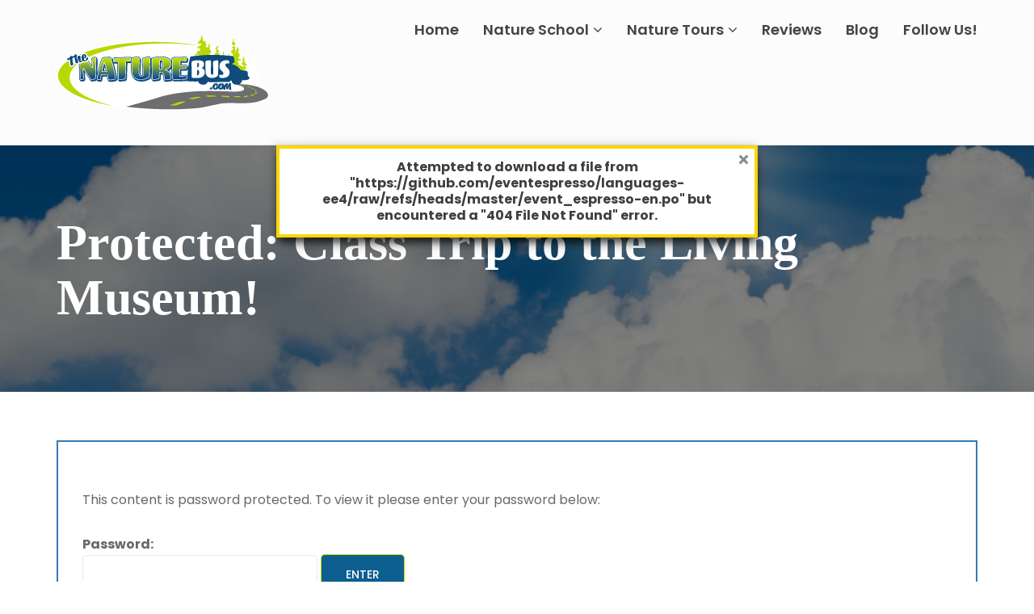

--- FILE ---
content_type: text/html; charset=UTF-8
request_url: https://thenaturebus.com/events/class-trip-to-the-living-museum/
body_size: 16469
content:
<!DOCTYPE html>
<html dir="ltr" lang="en" prefix="og: https://ogp.me/ns#">
	<head>
		<meta charset="UTF-8" />
		<meta http-equiv="X-UA-Compatible" content="IE=edge">
		<meta name="viewport" content="width=device-width, initial-scale=1">
		<link rel="profile" href="gmpg.org/xfn/11" />
		<link rel="pingback" href="https://thenaturebus.com/xmlrpc.php" />
		<title>Protected: Class Trip to the Living Museum! |</title>
<link href='https://fonts.googleapis.com/css?family=Poppins:200,300,400,500,600,700&subset=cyrillic,cyrillic-ext,greek,greek-ext,latin-ext' rel='stylesheet' type='text/css'>
	<style>img:is([sizes="auto" i], [sizes^="auto," i]) { contain-intrinsic-size: 3000px 1500px }</style>
	
		<!-- All in One SEO 4.9.2 - aioseo.com -->
	<meta name="robots" content="max-image-preview:large" />
	<meta name="author" content="TheNatureBus"/>
	<link rel="canonical" href="https://thenaturebus.com/events/class-trip-to-the-living-museum/" />
	<meta name="generator" content="All in One SEO (AIOSEO) 4.9.2" />
		<meta property="og:locale" content="en_US" />
		<meta property="og:site_name" content="|" />
		<meta property="og:type" content="article" />
		<meta property="og:title" content="Protected: Class Trip to the Living Museum! |" />
		<meta property="og:url" content="https://thenaturebus.com/events/class-trip-to-the-living-museum/" />
		<meta property="article:published_time" content="2022-07-30T16:56:22+00:00" />
		<meta property="article:modified_time" content="2022-07-30T17:02:08+00:00" />
		<meta name="twitter:card" content="summary" />
		<meta name="twitter:title" content="Protected: Class Trip to the Living Museum! |" />
		<script type="application/ld+json" class="aioseo-schema">
			{"@context":"https:\/\/schema.org","@graph":[{"@type":"BreadcrumbList","@id":"https:\/\/thenaturebus.com\/events\/class-trip-to-the-living-museum\/#breadcrumblist","itemListElement":[{"@type":"ListItem","@id":"https:\/\/thenaturebus.com#listItem","position":1,"name":"Home","item":"https:\/\/thenaturebus.com","nextItem":{"@type":"ListItem","@id":"https:\/\/thenaturebus.com\/events\/#listItem","name":"Events"}},{"@type":"ListItem","@id":"https:\/\/thenaturebus.com\/events\/#listItem","position":2,"name":"Events","item":"https:\/\/thenaturebus.com\/events\/","nextItem":{"@type":"ListItem","@id":"https:\/\/thenaturebus.com\/event-type\/single-event\/#listItem","name":"single-event"},"previousItem":{"@type":"ListItem","@id":"https:\/\/thenaturebus.com#listItem","name":"Home"}},{"@type":"ListItem","@id":"https:\/\/thenaturebus.com\/event-type\/single-event\/#listItem","position":3,"name":"single-event","item":"https:\/\/thenaturebus.com\/event-type\/single-event\/","nextItem":{"@type":"ListItem","@id":"https:\/\/thenaturebus.com\/events\/class-trip-to-the-living-museum\/#listItem","name":"Protected: Class Trip to the Living Museum!"},"previousItem":{"@type":"ListItem","@id":"https:\/\/thenaturebus.com\/events\/#listItem","name":"Events"}},{"@type":"ListItem","@id":"https:\/\/thenaturebus.com\/events\/class-trip-to-the-living-museum\/#listItem","position":4,"name":"Protected: Class Trip to the Living Museum!","previousItem":{"@type":"ListItem","@id":"https:\/\/thenaturebus.com\/event-type\/single-event\/#listItem","name":"single-event"}}]},{"@type":"Organization","@id":"https:\/\/thenaturebus.com\/#organization","url":"https:\/\/thenaturebus.com\/"},{"@type":"Person","@id":"https:\/\/thenaturebus.com\/author\/thenaturebus\/#author","url":"https:\/\/thenaturebus.com\/author\/thenaturebus\/","name":"TheNatureBus","image":{"@type":"ImageObject","@id":"https:\/\/thenaturebus.com\/events\/class-trip-to-the-living-museum\/#authorImage","url":"https:\/\/secure.gravatar.com\/avatar\/e571616d4b6aac2f0857df037253a8805054ae0e332fa66a4702336bfe6bc20d?s=96&d=mm&r=g","width":96,"height":96,"caption":"TheNatureBus"}},{"@type":"WebPage","@id":"https:\/\/thenaturebus.com\/events\/class-trip-to-the-living-museum\/#webpage","url":"https:\/\/thenaturebus.com\/events\/class-trip-to-the-living-museum\/","name":"Protected: Class Trip to the Living Museum! |","inLanguage":"en","isPartOf":{"@id":"https:\/\/thenaturebus.com\/#website"},"breadcrumb":{"@id":"https:\/\/thenaturebus.com\/events\/class-trip-to-the-living-museum\/#breadcrumblist"},"author":{"@id":"https:\/\/thenaturebus.com\/author\/thenaturebus\/#author"},"creator":{"@id":"https:\/\/thenaturebus.com\/author\/thenaturebus\/#author"},"image":{"@type":"ImageObject","url":"https:\/\/thenaturebus.com\/wp-content\/uploads\/2017\/09\/box_turtle-e1423171774219.jpg","@id":"https:\/\/thenaturebus.com\/events\/class-trip-to-the-living-museum\/#mainImage","width":1080,"height":608},"primaryImageOfPage":{"@id":"https:\/\/thenaturebus.com\/events\/class-trip-to-the-living-museum\/#mainImage"},"datePublished":"2022-07-30T12:56:22-04:00","dateModified":"2022-07-30T13:02:08-04:00"},{"@type":"WebSite","@id":"https:\/\/thenaturebus.com\/#website","url":"https:\/\/thenaturebus.com\/","inLanguage":"en","publisher":{"@id":"https:\/\/thenaturebus.com\/#organization"}}]}
		</script>
		<!-- All in One SEO -->

<link rel='dns-prefetch' href='//js.stripe.com' />
<link rel='dns-prefetch' href='//fonts.googleapis.com' />
<link rel='dns-prefetch' href='//ajax.googleapis.com' />
<link rel="alternate" type="application/rss+xml" title=" &raquo; Feed" href="https://thenaturebus.com/feed/" />
<meta name="generator" content="Event Espresso Version 5.0.50" />
<script type="text/javascript">
/* <![CDATA[ */
window._wpemojiSettings = {"baseUrl":"https:\/\/s.w.org\/images\/core\/emoji\/16.0.1\/72x72\/","ext":".png","svgUrl":"https:\/\/s.w.org\/images\/core\/emoji\/16.0.1\/svg\/","svgExt":".svg","source":{"concatemoji":"https:\/\/thenaturebus.com\/wp-includes\/js\/wp-emoji-release.min.js?ver=6.8.3"}};
/*! This file is auto-generated */
!function(s,n){var o,i,e;function c(e){try{var t={supportTests:e,timestamp:(new Date).valueOf()};sessionStorage.setItem(o,JSON.stringify(t))}catch(e){}}function p(e,t,n){e.clearRect(0,0,e.canvas.width,e.canvas.height),e.fillText(t,0,0);var t=new Uint32Array(e.getImageData(0,0,e.canvas.width,e.canvas.height).data),a=(e.clearRect(0,0,e.canvas.width,e.canvas.height),e.fillText(n,0,0),new Uint32Array(e.getImageData(0,0,e.canvas.width,e.canvas.height).data));return t.every(function(e,t){return e===a[t]})}function u(e,t){e.clearRect(0,0,e.canvas.width,e.canvas.height),e.fillText(t,0,0);for(var n=e.getImageData(16,16,1,1),a=0;a<n.data.length;a++)if(0!==n.data[a])return!1;return!0}function f(e,t,n,a){switch(t){case"flag":return n(e,"\ud83c\udff3\ufe0f\u200d\u26a7\ufe0f","\ud83c\udff3\ufe0f\u200b\u26a7\ufe0f")?!1:!n(e,"\ud83c\udde8\ud83c\uddf6","\ud83c\udde8\u200b\ud83c\uddf6")&&!n(e,"\ud83c\udff4\udb40\udc67\udb40\udc62\udb40\udc65\udb40\udc6e\udb40\udc67\udb40\udc7f","\ud83c\udff4\u200b\udb40\udc67\u200b\udb40\udc62\u200b\udb40\udc65\u200b\udb40\udc6e\u200b\udb40\udc67\u200b\udb40\udc7f");case"emoji":return!a(e,"\ud83e\udedf")}return!1}function g(e,t,n,a){var r="undefined"!=typeof WorkerGlobalScope&&self instanceof WorkerGlobalScope?new OffscreenCanvas(300,150):s.createElement("canvas"),o=r.getContext("2d",{willReadFrequently:!0}),i=(o.textBaseline="top",o.font="600 32px Arial",{});return e.forEach(function(e){i[e]=t(o,e,n,a)}),i}function t(e){var t=s.createElement("script");t.src=e,t.defer=!0,s.head.appendChild(t)}"undefined"!=typeof Promise&&(o="wpEmojiSettingsSupports",i=["flag","emoji"],n.supports={everything:!0,everythingExceptFlag:!0},e=new Promise(function(e){s.addEventListener("DOMContentLoaded",e,{once:!0})}),new Promise(function(t){var n=function(){try{var e=JSON.parse(sessionStorage.getItem(o));if("object"==typeof e&&"number"==typeof e.timestamp&&(new Date).valueOf()<e.timestamp+604800&&"object"==typeof e.supportTests)return e.supportTests}catch(e){}return null}();if(!n){if("undefined"!=typeof Worker&&"undefined"!=typeof OffscreenCanvas&&"undefined"!=typeof URL&&URL.createObjectURL&&"undefined"!=typeof Blob)try{var e="postMessage("+g.toString()+"("+[JSON.stringify(i),f.toString(),p.toString(),u.toString()].join(",")+"));",a=new Blob([e],{type:"text/javascript"}),r=new Worker(URL.createObjectURL(a),{name:"wpTestEmojiSupports"});return void(r.onmessage=function(e){c(n=e.data),r.terminate(),t(n)})}catch(e){}c(n=g(i,f,p,u))}t(n)}).then(function(e){for(var t in e)n.supports[t]=e[t],n.supports.everything=n.supports.everything&&n.supports[t],"flag"!==t&&(n.supports.everythingExceptFlag=n.supports.everythingExceptFlag&&n.supports[t]);n.supports.everythingExceptFlag=n.supports.everythingExceptFlag&&!n.supports.flag,n.DOMReady=!1,n.readyCallback=function(){n.DOMReady=!0}}).then(function(){return e}).then(function(){var e;n.supports.everything||(n.readyCallback(),(e=n.source||{}).concatemoji?t(e.concatemoji):e.wpemoji&&e.twemoji&&(t(e.twemoji),t(e.wpemoji)))}))}((window,document),window._wpemojiSettings);
/* ]]> */
</script>
<link rel='stylesheet' id='layerslider-css' href='https://thenaturebus.com/wp-content/plugins/LayerSlider/assets/static/layerslider/css/layerslider.css?ver=8.1.2' type='text/css' media='all' />
<style id='wp-emoji-styles-inline-css' type='text/css'>

	img.wp-smiley, img.emoji {
		display: inline !important;
		border: none !important;
		box-shadow: none !important;
		height: 1em !important;
		width: 1em !important;
		margin: 0 0.07em !important;
		vertical-align: -0.1em !important;
		background: none !important;
		padding: 0 !important;
	}
</style>
<link rel='stylesheet' id='wp-block-library-css' href='https://thenaturebus.com/wp-includes/css/dist/block-library/style.min.css?ver=6.8.3' type='text/css' media='all' />
<style id='classic-theme-styles-inline-css' type='text/css'>
/*! This file is auto-generated */
.wp-block-button__link{color:#fff;background-color:#32373c;border-radius:9999px;box-shadow:none;text-decoration:none;padding:calc(.667em + 2px) calc(1.333em + 2px);font-size:1.125em}.wp-block-file__button{background:#32373c;color:#fff;text-decoration:none}
</style>
<link rel='stylesheet' id='aioseo/css/src/vue/standalone/blocks/table-of-contents/global.scss-css' href='https://thenaturebus.com/wp-content/plugins/all-in-one-seo-pack/dist/Lite/assets/css/table-of-contents/global.e90f6d47.css?ver=4.9.2' type='text/css' media='all' />
<style id='global-styles-inline-css' type='text/css'>
:root{--wp--preset--aspect-ratio--square: 1;--wp--preset--aspect-ratio--4-3: 4/3;--wp--preset--aspect-ratio--3-4: 3/4;--wp--preset--aspect-ratio--3-2: 3/2;--wp--preset--aspect-ratio--2-3: 2/3;--wp--preset--aspect-ratio--16-9: 16/9;--wp--preset--aspect-ratio--9-16: 9/16;--wp--preset--color--black: #000000;--wp--preset--color--cyan-bluish-gray: #abb8c3;--wp--preset--color--white: #ffffff;--wp--preset--color--pale-pink: #f78da7;--wp--preset--color--vivid-red: #cf2e2e;--wp--preset--color--luminous-vivid-orange: #ff6900;--wp--preset--color--luminous-vivid-amber: #fcb900;--wp--preset--color--light-green-cyan: #7bdcb5;--wp--preset--color--vivid-green-cyan: #00d084;--wp--preset--color--pale-cyan-blue: #8ed1fc;--wp--preset--color--vivid-cyan-blue: #0693e3;--wp--preset--color--vivid-purple: #9b51e0;--wp--preset--gradient--vivid-cyan-blue-to-vivid-purple: linear-gradient(135deg,rgba(6,147,227,1) 0%,rgb(155,81,224) 100%);--wp--preset--gradient--light-green-cyan-to-vivid-green-cyan: linear-gradient(135deg,rgb(122,220,180) 0%,rgb(0,208,130) 100%);--wp--preset--gradient--luminous-vivid-amber-to-luminous-vivid-orange: linear-gradient(135deg,rgba(252,185,0,1) 0%,rgba(255,105,0,1) 100%);--wp--preset--gradient--luminous-vivid-orange-to-vivid-red: linear-gradient(135deg,rgba(255,105,0,1) 0%,rgb(207,46,46) 100%);--wp--preset--gradient--very-light-gray-to-cyan-bluish-gray: linear-gradient(135deg,rgb(238,238,238) 0%,rgb(169,184,195) 100%);--wp--preset--gradient--cool-to-warm-spectrum: linear-gradient(135deg,rgb(74,234,220) 0%,rgb(151,120,209) 20%,rgb(207,42,186) 40%,rgb(238,44,130) 60%,rgb(251,105,98) 80%,rgb(254,248,76) 100%);--wp--preset--gradient--blush-light-purple: linear-gradient(135deg,rgb(255,206,236) 0%,rgb(152,150,240) 100%);--wp--preset--gradient--blush-bordeaux: linear-gradient(135deg,rgb(254,205,165) 0%,rgb(254,45,45) 50%,rgb(107,0,62) 100%);--wp--preset--gradient--luminous-dusk: linear-gradient(135deg,rgb(255,203,112) 0%,rgb(199,81,192) 50%,rgb(65,88,208) 100%);--wp--preset--gradient--pale-ocean: linear-gradient(135deg,rgb(255,245,203) 0%,rgb(182,227,212) 50%,rgb(51,167,181) 100%);--wp--preset--gradient--electric-grass: linear-gradient(135deg,rgb(202,248,128) 0%,rgb(113,206,126) 100%);--wp--preset--gradient--midnight: linear-gradient(135deg,rgb(2,3,129) 0%,rgb(40,116,252) 100%);--wp--preset--font-size--small: 13px;--wp--preset--font-size--medium: 20px;--wp--preset--font-size--large: 36px;--wp--preset--font-size--x-large: 42px;--wp--preset--spacing--20: 0.44rem;--wp--preset--spacing--30: 0.67rem;--wp--preset--spacing--40: 1rem;--wp--preset--spacing--50: 1.5rem;--wp--preset--spacing--60: 2.25rem;--wp--preset--spacing--70: 3.38rem;--wp--preset--spacing--80: 5.06rem;--wp--preset--shadow--natural: 6px 6px 9px rgba(0, 0, 0, 0.2);--wp--preset--shadow--deep: 12px 12px 50px rgba(0, 0, 0, 0.4);--wp--preset--shadow--sharp: 6px 6px 0px rgba(0, 0, 0, 0.2);--wp--preset--shadow--outlined: 6px 6px 0px -3px rgba(255, 255, 255, 1), 6px 6px rgba(0, 0, 0, 1);--wp--preset--shadow--crisp: 6px 6px 0px rgba(0, 0, 0, 1);}:where(.is-layout-flex){gap: 0.5em;}:where(.is-layout-grid){gap: 0.5em;}body .is-layout-flex{display: flex;}.is-layout-flex{flex-wrap: wrap;align-items: center;}.is-layout-flex > :is(*, div){margin: 0;}body .is-layout-grid{display: grid;}.is-layout-grid > :is(*, div){margin: 0;}:where(.wp-block-columns.is-layout-flex){gap: 2em;}:where(.wp-block-columns.is-layout-grid){gap: 2em;}:where(.wp-block-post-template.is-layout-flex){gap: 1.25em;}:where(.wp-block-post-template.is-layout-grid){gap: 1.25em;}.has-black-color{color: var(--wp--preset--color--black) !important;}.has-cyan-bluish-gray-color{color: var(--wp--preset--color--cyan-bluish-gray) !important;}.has-white-color{color: var(--wp--preset--color--white) !important;}.has-pale-pink-color{color: var(--wp--preset--color--pale-pink) !important;}.has-vivid-red-color{color: var(--wp--preset--color--vivid-red) !important;}.has-luminous-vivid-orange-color{color: var(--wp--preset--color--luminous-vivid-orange) !important;}.has-luminous-vivid-amber-color{color: var(--wp--preset--color--luminous-vivid-amber) !important;}.has-light-green-cyan-color{color: var(--wp--preset--color--light-green-cyan) !important;}.has-vivid-green-cyan-color{color: var(--wp--preset--color--vivid-green-cyan) !important;}.has-pale-cyan-blue-color{color: var(--wp--preset--color--pale-cyan-blue) !important;}.has-vivid-cyan-blue-color{color: var(--wp--preset--color--vivid-cyan-blue) !important;}.has-vivid-purple-color{color: var(--wp--preset--color--vivid-purple) !important;}.has-black-background-color{background-color: var(--wp--preset--color--black) !important;}.has-cyan-bluish-gray-background-color{background-color: var(--wp--preset--color--cyan-bluish-gray) !important;}.has-white-background-color{background-color: var(--wp--preset--color--white) !important;}.has-pale-pink-background-color{background-color: var(--wp--preset--color--pale-pink) !important;}.has-vivid-red-background-color{background-color: var(--wp--preset--color--vivid-red) !important;}.has-luminous-vivid-orange-background-color{background-color: var(--wp--preset--color--luminous-vivid-orange) !important;}.has-luminous-vivid-amber-background-color{background-color: var(--wp--preset--color--luminous-vivid-amber) !important;}.has-light-green-cyan-background-color{background-color: var(--wp--preset--color--light-green-cyan) !important;}.has-vivid-green-cyan-background-color{background-color: var(--wp--preset--color--vivid-green-cyan) !important;}.has-pale-cyan-blue-background-color{background-color: var(--wp--preset--color--pale-cyan-blue) !important;}.has-vivid-cyan-blue-background-color{background-color: var(--wp--preset--color--vivid-cyan-blue) !important;}.has-vivid-purple-background-color{background-color: var(--wp--preset--color--vivid-purple) !important;}.has-black-border-color{border-color: var(--wp--preset--color--black) !important;}.has-cyan-bluish-gray-border-color{border-color: var(--wp--preset--color--cyan-bluish-gray) !important;}.has-white-border-color{border-color: var(--wp--preset--color--white) !important;}.has-pale-pink-border-color{border-color: var(--wp--preset--color--pale-pink) !important;}.has-vivid-red-border-color{border-color: var(--wp--preset--color--vivid-red) !important;}.has-luminous-vivid-orange-border-color{border-color: var(--wp--preset--color--luminous-vivid-orange) !important;}.has-luminous-vivid-amber-border-color{border-color: var(--wp--preset--color--luminous-vivid-amber) !important;}.has-light-green-cyan-border-color{border-color: var(--wp--preset--color--light-green-cyan) !important;}.has-vivid-green-cyan-border-color{border-color: var(--wp--preset--color--vivid-green-cyan) !important;}.has-pale-cyan-blue-border-color{border-color: var(--wp--preset--color--pale-cyan-blue) !important;}.has-vivid-cyan-blue-border-color{border-color: var(--wp--preset--color--vivid-cyan-blue) !important;}.has-vivid-purple-border-color{border-color: var(--wp--preset--color--vivid-purple) !important;}.has-vivid-cyan-blue-to-vivid-purple-gradient-background{background: var(--wp--preset--gradient--vivid-cyan-blue-to-vivid-purple) !important;}.has-light-green-cyan-to-vivid-green-cyan-gradient-background{background: var(--wp--preset--gradient--light-green-cyan-to-vivid-green-cyan) !important;}.has-luminous-vivid-amber-to-luminous-vivid-orange-gradient-background{background: var(--wp--preset--gradient--luminous-vivid-amber-to-luminous-vivid-orange) !important;}.has-luminous-vivid-orange-to-vivid-red-gradient-background{background: var(--wp--preset--gradient--luminous-vivid-orange-to-vivid-red) !important;}.has-very-light-gray-to-cyan-bluish-gray-gradient-background{background: var(--wp--preset--gradient--very-light-gray-to-cyan-bluish-gray) !important;}.has-cool-to-warm-spectrum-gradient-background{background: var(--wp--preset--gradient--cool-to-warm-spectrum) !important;}.has-blush-light-purple-gradient-background{background: var(--wp--preset--gradient--blush-light-purple) !important;}.has-blush-bordeaux-gradient-background{background: var(--wp--preset--gradient--blush-bordeaux) !important;}.has-luminous-dusk-gradient-background{background: var(--wp--preset--gradient--luminous-dusk) !important;}.has-pale-ocean-gradient-background{background: var(--wp--preset--gradient--pale-ocean) !important;}.has-electric-grass-gradient-background{background: var(--wp--preset--gradient--electric-grass) !important;}.has-midnight-gradient-background{background: var(--wp--preset--gradient--midnight) !important;}.has-small-font-size{font-size: var(--wp--preset--font-size--small) !important;}.has-medium-font-size{font-size: var(--wp--preset--font-size--medium) !important;}.has-large-font-size{font-size: var(--wp--preset--font-size--large) !important;}.has-x-large-font-size{font-size: var(--wp--preset--font-size--x-large) !important;}
:where(.wp-block-post-template.is-layout-flex){gap: 1.25em;}:where(.wp-block-post-template.is-layout-grid){gap: 1.25em;}
:where(.wp-block-columns.is-layout-flex){gap: 2em;}:where(.wp-block-columns.is-layout-grid){gap: 2em;}
:root :where(.wp-block-pullquote){font-size: 1.5em;line-height: 1.6;}
</style>
<link rel='stylesheet' id='google-typography-font-css' href='//fonts.googleapis.com/css?family=Caveat:normal|Poppins:100' type='text/css' media='all' />
<link rel='stylesheet' id='wp-review-slider-pro-public_combine-css' href='https://thenaturebus.com/wp-content/plugins/wp-google-places-review-slider/public/css/wprev-public_combine.css?ver=17.7' type='text/css' media='all' />
<link rel='stylesheet' id='wpsw_social-icons-css' href='https://thenaturebus.com/wp-content/plugins/wp-social-widget/assets/css/social-icons.css?ver=2.3.1' type='text/css' media='all' />
<link rel='stylesheet' id='wpsw_social-css-css' href='https://thenaturebus.com/wp-content/plugins/wp-social-widget/assets/css/social-style.css?ver=2.3.1' type='text/css' media='all' />
<link rel='stylesheet' id='ppress-frontend-css' href='https://thenaturebus.com/wp-content/plugins/wp-user-avatar/assets/css/frontend.min.css?ver=4.16.8' type='text/css' media='all' />
<link rel='stylesheet' id='ppress-flatpickr-css' href='https://thenaturebus.com/wp-content/plugins/wp-user-avatar/assets/flatpickr/flatpickr.min.css?ver=4.16.8' type='text/css' media='all' />
<link rel='stylesheet' id='ppress-select2-css' href='https://thenaturebus.com/wp-content/plugins/wp-user-avatar/assets/select2/select2.min.css?ver=6.8.3' type='text/css' media='all' />
<link rel='stylesheet' id='trustreviews-public-main-css-css' href='https://thenaturebus.com/wp-content/plugins/fb-reviews-widget/assets/css/public-main.css?ver=2.6' type='text/css' media='all' />
<link rel='stylesheet' id='prettyphoto-css' href='https://thenaturebus.com/wp-content/plugins/js_composer/assets/lib/vendor/prettyphoto/css/prettyPhoto.min.css?ver=7.8' type='text/css' media='all' />
<link rel='stylesheet' id='jquery-ui-datepicker-css' href='https://ajax.googleapis.com/ajax/libs/jqueryui/1.9.0/themes/base/jquery-ui.css?ver=6.8.3' type='text/css' media='all' />
<link rel='stylesheet' id='bootstrap-css' href='https://thenaturebus.com/wp-content/themes/eventchamp/include/assets/css/bootstrap.min.css?ver=6.8.3' type='text/css' media='all' />
<link rel='stylesheet' id='font-awesome-css' href='https://thenaturebus.com/wp-content/themes/eventchamp/include/assets/css/font-awesome.min.css?ver=6.8.3' type='text/css' media='all' />
<link rel='stylesheet' id='scrollbar-css' href='https://thenaturebus.com/wp-content/themes/eventchamp/include/assets/css/scrollbar.css?ver=6.8.3' type='text/css' media='all' />
<link rel='stylesheet' id='select-css' href='https://thenaturebus.com/wp-content/themes/eventchamp/include/assets/css/select.css?ver=6.8.3' type='text/css' media='all' />
<link rel='stylesheet' id='swiper-css' href='https://thenaturebus.com/wp-content/themes/eventchamp/include/assets/css/swiper.min.css?ver=6.8.3' type='text/css' media='all' />
<link rel='stylesheet' id='plyr-io-css' href='https://thenaturebus.com/wp-content/themes/eventchamp/include/assets/css/plyr.css?ver=6.8.3' type='text/css' media='all' />
<link rel='stylesheet' id='eventchamp-css' href='https://thenaturebus.com/wp-content/themes/eventchamp/style.css?ver=6.8.3' type='text/css' media='all' />
<style id='eventchamp-inline-css' type='text/css'>
body,.ui-widget-content{font-family:Poppins;}
a:hover, a:focus .cs-select > span::after, button:hover, input[type="submit"]:hover, button:active, input[type="submit"]:active, button:active:hover, input[type="submit"]:active:hover, button:active:focus, input[type="submit"]:active:focus, button:active:visited, input[type="submit"]:active:visited, button:focus, input[type="submit"]:focus, .woocommerce #respond input#submit.alt:hover, .woocommerce a.button.alt:hover, .woocommerce button.button.alt:hover, .woocommerce input.button.alt:hover, .woocommerce #respond input#submit:hover, .woocommerce a.button:hover, .woocommerce button.button:hover, .woocommerce input.button:hover, blockquote:before, .edit-link a:focus, .edit-link a:hover, .eventchamp-pagination>li>a:hover, .eventchamp-pagination>li>a:focus, .speakers-list .item .name a:hover, .speakers-list .item .name a:focus, .speakers-list .item .details a.more-button:hover, .speakers-list .item .details a.more-button:focus, .pricing-table .pricing-table-item .wrapper .left .price, .pricing-table .pricing-table-item .wrapper .left .button:hover, .pricing-table .pricing-table-item .wrapper .left .button:focus, .pricing-table .pricing-table-item .wrapper .right .content p:before, .latest-events-slider .slider-wrapper .content .information li i, .content-title-element .title span, .event-search-tool .title i, .venue-list-style-1 .image .location, .venue-list-style-1 .image .status, .event-list-style-1 .image .status, .white .venue-list-style-1 .title a:hover, .white .venue-list-style-1 .title a:focus, .venue-list-style-1 .title a:hover, .venue-list-style-1 .title a:focus, .event-list-style-1 .title a:hover, .event-list-style-1 .title a:focus, .event-list-style-1 .details .date i, .event-list-style-1 .details .location i, .event-list-style-3 .title a:hover, .event-list-style-3 .title a:focus, .event-list-style-3 .details .price i, .event-list-style-3 .details .status i, .event-list-style-3 .details .date i, .event-list-style-3 .details .location i, .event-list-style-4 .title a:hover, .event-list-style-4 .title a:focus, .event-list-style-4 .details .price i, .event-list-style-4 .details .status i, .event-list-style-4 .details .date i, .event-list-style-4 .details .location i, .categorized-events .nav-tabs>li.active>a, .categorized-events .nav-tabs>li.active>a:visited, .categorized-events .nav-tabs>li>a:hover, .categorized-events .nav-tabs>li>a:focus, .eventchamp-service-box i, .eventchamp-service-box .title, .eventchamp-testimonials-carousel .content .name, .eventchamp-counter .number, .eventchamp-counter .title, .eventchamp-contact-box .about-more-link:focus, .eventchamp-contact-box .about-more-link:hover, .eventchamp-contact-box i, .eventchamp-event-counter .counter-content .title .colored, .eventchamp-button a:hover, .eventchamp-button a:focus, .eventchamp-newsletter-element .newsletter-content .title i, .eventchamp-icon-list ul li i, .widget-title span, .widget_meta ul li a:hover, .widget_meta ul li a:focus, .widget_rss ul li a:hover, .widget_rss ul li a:focus, .widget_recent_entries ul li a:hover, .widget_recent_entries ul li a:focus, .widget_recent_comments ul li a:hover, .widget_recent_comments ul li a:focus, .widget_nav_menu ul li a:hover, .widget_nav_menu ul li a:focus, .widget_archive ul li a:hover, .widget_archive ul li a:focus, .widget_pages ul li a:hover, .widget_pages ul li a:focus, .widget_categories ul li a:hover, .widget_categories ul li a:focus, .latest-events-widget.style2 .information i, .latest-venues-widget.style2 .information i, .latest-speakers-widget.style1 .information i, .user-box .bottom-links a:focus, .user-box .bottom-links a:hover, .header-style-1.header-style-2 .header-main-area .header-menu .navbar .navbar-nav li .dropdown-menu li a:hover, .header-style-1.header-style-2 .header-main-area .header-menu .navbar .navbar-nav li .dropdown-menu li a:focus, .header-style-1.header-style-2 .header-main-area .header-menu .navbar .navbar-nav>li:hover>a, .header-style-1.header-style-2 .header-main-area .header-menu .navbar .navbar-nav>li:hover>a:visited, .header-style-1.header-style-2 .header-main-area .header-menu .navbar .navbar-nav>li>a:hover, .header-style-1.header-style-2 .header-main-area .header-menu .navbar .navbar-nav>li>a:focus, .footer a:hover, .footer a:focus, .footer #menu-footer-menu li a:hover, .footer #menu-footer-menu li a:focus, .footer #menu-footer-menu li a:before, .comment-list li cite, .comment-list li cite a, .comment-list li cite a:visited, .event-detail-tabs .nav-tabs>li.active>a, .event-detail-tabs .nav-tabs>li.active>a:focus, .event-detail-tabs .nav-tabs>li.active>a:hover, .event-detail-tabs .nav-tabs>li>a:hover, .event-detail-tabs .nav-tabs>li>a:focus, .event-detail-tabs .nav-tabs>li .flexMenu-popup a:hover, .event-detail-tabs .nav-tabs>li .flexMenu-popup a:focus, .event-details-widget>ul>li>i, .event-details-widget>ul>li.button-content a:hover, .event-details-widget>ul>li.button-content a:focus, .page-title-breadcrumbs .breadcrumbs a.home, .page-title-breadcrumbs .breadcrumbs a.home:visited, .page-title-breadcrumbs .breadcrumbs a:hover, .page-title-breadcrumbs .breadcrumbs a:focus, .post-list-style-1 .image .category .post-categories, .post-list-style-1 .image .category .post-categories a, .post-list-style-1 .image .category .post-categories a:visited, .post-list-style-1 .title a:hover, .post-list-style-1 .title a:focus, .post-list-style-1 .bottom a.more-button:hover, .post-list-style-1 .bottom a.more-button:focus, .post-list-style-1 .bottom .post-information li i, .post-list-style-2 .image .category .post-categories, .post-list-style-2 .image .category .post-categories a, .post-list-style-2 .image .category .post-categories a:visited, .post-list-style-2 .title a:hover, .post-list-style-2 .title a:focus, .post-list-style-2 .bottom a.more-button:hover, .post-list-style-2 .bottom a.more-button:focus, .post-list-style-2 .bottom .post-information li i, .post-list-style-3 .post-information i, .post-pagination ul li:hover a, .post-pagination ul li:hover a:visited, .post-content-list .post-wrapper .post-featured-header .category .post-categories, .post-content-list .post-wrapper .post-featured-header .category .post-categories a, .post-content-list .post-wrapper .post-featured-header .category .post-categories a:visited, .post-content-list .post-content-footer .post-information li i, .post-content-list .post-content-footer .post-tags span:hover a, .post-content-list .post-content-footer .post-tags span:focus a:visited, .post-navigation ul li:hover, .post-navigation ul li:hover a, .post-navigation ul li:hover a:visited, .post-author .about-author .about-content .author-name, .post-author .about-author .about-content .author-name a, .post-author .about-author .about-content .author-name a:visited, .plyr__progress--played, .plyr__volume--display, .woocommerce-info:before, .woocommerce-message:before, .woocommerce-error:before, .up-sells.upsells.products h2, .woocommerce #reviews h3, .related.products h2, .woocommerce-tabs h2, .woocommerce div.product form.cart .variations label, .woocommerce ul.products li.product .price, .woocommerce div.product p.price, .woocommerce div.product span.price, .woocommerce div.product .stock, .fc button:hover, .fc button:focus, .mobile-menu .mobile-menu-top .navbar-nav .dropdown-menu>.active>a, .mobile-menu .mobile-menu-top .navbar-nav .dropdown-menu>.active>a:focus, .mobile-menu .mobile-menu-top .navbar-nav .dropdown-menu>.active>a:hover, .mobile-menu .mobile-menu-top .navbar-nav>li a:hover, .mobile-menu .mobile-menu-top .navbar-nav>li a:focus, .mobile-menu .mobile-menu-top .navbar-nav li:hover>a, .mobile-menu .mobile-menu-top .navbar-nav li:focus>a:visited, .mobile-menu .mobile-menu-top .navbar-nav li:hover>i, .mobile-menu .mobile-menu-top .navbar-nav li:focus>i, .mobile-menu .social-links li a:hover, .mobile-menu .social-links li a:focus, .mobile-menu .user-box-links, .cs-select > span::after{color:#c3dc00;}button, input[type="submit"], .woocommerce #respond input#submit.alt, .woocommerce a.button.alt, .woocommerce button.button.alt, .woocommerce input.button.alt, .woocommerce #respond input#submit, .woocommerce a.button, .woocommerce button.button, .woocommerce input.button, button:hover, input[type="submit"]:hover, button:active, input[type="submit"]:active, button:active:hover, input[type="submit"]:active:hover, button:active:focus, input[type="submit"]:active:focus, button:active:visited, input[type="submit"]:active:visited, button:focus, input[type="submit"]:focus, .woocommerce #respond input#submit.alt:hover, .woocommerce a.button.alt:hover, .woocommerce button.button.alt:hover, .woocommerce input.button.alt:hover, .woocommerce #respond input#submit:hover, .woocommerce a.button:hover, .woocommerce button.button:hover, .woocommerce input.button:hover, .edit-link a:focus, .edit-link a:hover, .eventchamp-pagination>li>a:hover, .eventchamp-pagination>li>a:focus, .speakers-list .item .details a.more-button, .speakers-list .item .details a.more-button:visited, .pricing-table .pricing-table-item .wrapper .left .button, .pricing-table .pricing-table-item .wrapper .left .button:visited, .eventchamp-event-counter .buttons a:hover, .eventchamp-event-counter .buttons a:focus, .latest-events-slider .slider-wrapper .content .buttons a:hover, .latest-events-slider .slider-wrapper .content .buttons a:focus, .categorized-events .nav-tabs>li>a, .categorized-events .nav-tabs>li>a:visited, .categorized-events .nav-tabs>li.active>a, .categorized-events .nav-tabs>li.active>a:visited, .categorized-events .nav-tabs>li>a:hover, .categorized-events .nav-tabs>li>a:focus, .eventchamp-latest-posts-carousel .pagination-left:hover, .eventchamp-latest-posts-carousel .pagination-left:focus, .eventchamp-latest-posts-carousel .pagination-right:hover, .eventchamp-latest-posts-carousel .pagination-right:focus, .eventchamp-latest-posts-carousel .all-button:hover, .eventchamp-latest-posts-carousel .all-button:focus, .venues-list-carousel .pagination-left:hover, .venues-list-carousel .pagination-left:focus, .venues-list-carousel .pagination-right:hover, .venues-list-carousel .pagination-right:focus, .venues-list-carousel .all-button:hover, .venues-list-carousel .all-button:focus, .events-list-carousel .pagination-left:hover, .events-list-carousel .pagination-left:focus, .events-list-carousel .pagination-right:hover, .events-list-carousel .pagination-right:focus, .events-list-carousel .all-button:hover, .events-list-carousel .all-button:focus, .categorized-events .all-button:hover, .categorized-events .all-button:focus, .eventchamp-service-box i, .eventchamp-testimonials-carousel .swiper-pagination .swiper-pagination-bullet:hover, .eventchamp-testimonials-carousel .swiper-pagination .swiper-pagination-bullet:focus, .eventchamp-testimonials-carousel .swiper-pagination .swiper-pagination-bullet.swiper-pagination-bullet-active, .eventchamp-testimonials-carousel .swiper-pagination .swiper-pagination-bullet.swiper-pagination-bullet-active:before, .eventchamp-counter .number, .eventchamp-contact-box .about-more-link:focus, .eventchamp-contact-box .about-more-link:hover, .eventchamp-app-box .app-item a:hover, .eventchamp-app-box .app-item a:focus, .eventchamp-button a, .eventchamp-button a:visited, .eventchamp-button a:hover, .eventchamp-button a:focus, .event-tag-widget ul li a:hover, .event-tag-widget ul li a:focus, .widget_tag_cloud .tagcloud a:hover, .widget_tag_cloud .tagcloud a:focus, .event-details-widget>ul>li.button-content a, .event-details-widget>ul>li.button-content a:visited, .post-list-style-1 .bottom a.more-button, .post-list-style-1 .bottom a.more-button:visited, .post-list-style-2 .bottom a.more-button, .post-list-style-2 .bottom a.more-button:visited, .post-pagination ul li, .post-content-list .post-content-footer .post-share ul li a:hover, .post-content-list .post-content-footer .post-share ul li a:focus, .post-content-list .post-content-footer .post-tags span a, .post-content-list .post-content-footer .post-tags span a:visited, .post-navigation ul li, .post-author .about-author .about-content .author-social-links ul li a:hover, .post-author .about-author .about-content .author-social-links ul li a:focus, .fc button{border-color:#c3dc00;}button, input[type="submit"], .woocommerce #respond input#submit.alt, .woocommerce a.button.alt, .woocommerce button.button.alt, .woocommerce input.button.alt, .woocommerce #respond input#submit, .woocommerce a.button, .woocommerce button.button, .woocomme, .edit-link a, .edit-link a:visited{background:#c3dc00;}.loader-style1 .double-bounce1, .loader-style1 .double-bounce2, .loader-style2 .spinner > div, .loader-style3 .spinner, .loader-style4 .sk-fading-circle .sk-circle:before, .woocommerce .widget_price_filter .ui-slider .ui-slider-handle, .woocommerce .widget_price_filter .ui-slider .ui-slider-range, .fc-event, .fc-event-dot, .eventchamp-pagination>li>a, .eventchamp-pagination>li>a:visited, .eventchamp-pagination>li.eventchamp-pagination-nav, .eventchamp-dropdown .panel-body .speakers .list ul li a:hover, .eventchamp-dropdown .panel-body .speakers .list ul li a:focus, .speakers-list .item .details a.more-button, .speakers-list .item .details a.more-button:visited, .pricing-table .pricing-table-item .wrapper .left .button, .pricing-table .pricing-table-item .wrapper .left .button:visited, .latest-events-slider .slider-wrapper .content .category, .eventchamp-event-counter .buttons a:hover, .eventchamp-event-counter .buttons a:focus, .latest-events-slider .slider-wrapper .content .buttons a:hover, .latest-events-slider .slider-wrapper .content .buttons a:focus, .venue-list-style-1 .image .price, .event-list-style-1 .image .price, .event-list-style-1 .details .category .post-categories, .event-list-style-3 .details .category .post-categories, .event-list-style-4 .details .category .post-categories, .categorized-events .nav-tabs>li>a, .categorized-events .nav-tabs>li>a:visited, .eventchamp-latest-posts-carousel .pagination-left:hover, .eventchamp-latest-posts-carousel .pagination-left:focus, .eventchamp-latest-posts-carousel .pagination-right:hover, .eventchamp-latest-posts-carousel .pagination-right:focus, .eventchamp-latest-posts-carousel .all-button:hover, .eventchamp-latest-posts-carousel .all-button:focus, .venues-list-carousel .pagination-left:hover, .venues-list-carousel .pagination-left:focus, .venues-list-carousel .pagination-right:hover, .venues-list-carousel .pagination-right:focus, .venues-list-carousel .all-button:hover, .venues-list-carousel .all-button:focus, .events-list-carousel .pagination-left:hover, .events-list-carousel .pagination-left:focus, .events-list-carousel .pagination-right:hover, .events-list-carousel .pagination-right:focus, .events-list-carousel .all-button:hover, .events-list-carousel .all-button:focus, .categorized-events .all-button:hover, .categorized-events .all-button:focus, .eventchamp-service-box:hover i, .eventchamp-testimonials-carousel .swiper-pagination .swiper-pagination-bullet:hover, .eventchamp-testimonials-carousel .swiper-pagination .swiper-pagination-bullet:focus, .eventchamp-testimonials-carousel .swiper-pagination .swiper-pagination-bullet.swiper-pagination-bullet-active, .eventchamp-contact-box .about-more-link, .eventchamp-contact-box .about-more-link:visited, .eventchamp-app-box .app-item a:hover, .eventchamp-app-box .app-item a:focus, .eventchamp-button a, .eventchamp-button a:visited, .event-tag-widget ul li a:hover, .event-tag-widget ul li a:focus, .widget_tag_cloud .tagcloud a:hover, .widget_tag_cloud .tagcloud a:focus, .user-box button.close:hover, .user-box button.close:focus, .header-style-1.header-style-2 .header-top-bar .user-box-links, .event-details-widget>ul>li.button-content a, .event-details-widget>ul>li.button-content a:visited, .post-list-style-1 .bottom a.more-button, .post-list-style-1 .bottom a.more-button:visited, .post-list-style-2 .bottom a.more-button, .post-list-style-2 .bottom a.more-button:visited, .post-pagination ul li, .post-pagination ul li:hover, .post-content-list .post-content-footer .post-share ul li a:hover, .post-content-list .post-content-footer .post-share ul li a:focus, .post-content-list .post-content-footer .post-tags span a, .post-content-list .post-content-footer .post-tags span a:visited, .post-navigation ul li, .post-author .about-author .about-content .author-social-links ul li a:hover, .post-author .about-author .about-content .author-social-links ul li a:focus, .plyr--video .plyr__controls button.tab-focus:focus, .plyr--video .plyr__controls button:hover, .plyr--audio .plyr__controls button.tab-focus:focus, .plyr--audio .plyr__controls button:hover, .plyr__play-large, .woocommerce span.onsale, .woocommerce #respond input#submit.alt.disabled, .woocommerce #respond input#submit.alt.disabled:hover, .woocommerce #respond input#submit.alt:disabled, .woocommerce #respond input#submit.alt:disabled:hover, .woocommerce #respond input#submit.alt:disabled[disabled], .woocommerce #respond input#submit.alt:disabled[disabled]:hover, .woocommerce a.button.alt.disabled, .woocommerce a.button.alt.disabled:hover, .woocommerce a.button.alt:disabled, .woocommerce a.button.alt:disabled:hover, .woocommerce a.button.alt:disabled[disabled], .woocommerce a.button.alt:disabled[disabled]:hover, .woocommerce button.button.alt.disabled, .woocommerce button.button.alt.disabled:hover, .woocommerce button.button.alt:disabled, .woocommerce button.button.alt:disabled:hover, .woocommerce button.button.alt:disabled[disabled], .woocommerce button.button.alt:disabled[disabled]:hover, .woocommerce input.button.alt.disabled, .woocommerce input.button.alt.disabled:hover, .woocommerce input.button.alt:disabled, .woocommerce input.button.alt:disabled:hover, .woocommerce input.button.alt:disabled[disabled], .woocommerce input.button.alt:disabled[disabled]:hover, .fc-state-default, button, input[type="submit"], .woocommerce #respond input#submit.alt, .woocommerce a.button.alt, .woocommerce button.button.alt, .woocommerce input.button.alt, .woocommerce #respond input#submit, .woocommerce a.button, .woocommerce button.button, .woocommerce input.button, .edit-link a, .edit-link a:visited{background-color:#c3dc00;}.header-style-1.header-style-2 .header-main-area .header-menu .navbar .navbar-nav li .dropdown-menu, .woocommerce-info, .woocommerce-message, .woocommerce-error, ul.flexMenu-popup{border-top-color:#c3dc00;}.eventchamp-event-counter .counter:before, .header-style-1 .header-top-bar .user-box-links{background-color:#0c5f90;}.header-style-1 .header-top-bar .social-links li a:hover, .header-style-1 .header-top-bar .social-links li a:focus, .header-style-1 .header-main-area .header-menu .navbar .navbar-nav li .dropdown-menu li a:hover, .header-style-1 .header-main-area .header-menu .navbar .navbar-nav li .dropdown-menu li a:focus, .header-style-1 .header-main-area .header-menu .navbar .navbar-nav>li:hover>a, .header-style-1 .header-main-area .header-menu .navbar .navbar-nav>li:hover>a:visited, .header-style-1 .header-main-area .header-menu .navbar .navbar-nav>li>a:hover>a:visited, .header-style-1 .header-main-area .header-menu .navbar .navbar-nav>li>a:hover, .header-style-1 .header-main-area .header-menu .navbar .navbar-nav>li>a:focus{color:#0c5f90;}.header-style-1 .header-main-area .header-menu .navbar .navbar-nav li .dropdown-menu{border-top-color:#0c5f90;}a, a:visited{color:#0c5f90;}a:hover, a:focus{color:#c3dc00;}button, input[type="submit"], .woocommerce #respond input#submit.alt, .woocommerce a.button.alt, .woocommerce button.button.alt, .woocommerce input.button.alt, .woocommerce #respond input#submit, .woocommerce a.button, .woocommerce button.button, .woocommerce input.button{background-color:#0c5f8f;}.header-style-1{background-color:rgba(0,0,0,0.01);}.post-list-style-2 .bottom a.more-button:hover, .post-list-style-2 .bottom a.more-button:focus {background: #FFFFFF;}
</style>
<link rel='stylesheet' id='ticket_selector-css' href='https://thenaturebus.com/wp-content/plugins/event-espresso-core-reg/modules/ticket_selector/assets/ticket_selector.css?ver=5.0.50' type='text/css' media='all' />
<link rel='stylesheet' id='dashicons-css' href='https://thenaturebus.com/wp-includes/css/dashicons.min.css?ver=6.8.3' type='text/css' media='all' />
<link rel='stylesheet' id='espresso_default-css' href='https://thenaturebus.com/wp-content/plugins/event-espresso-core-reg/core/templates/global_assets/css/espresso_default.css?ver=5.0.50' type='text/css' media='all' />
<style id='espresso_default-inline-css' type='text/css'>

        :root {
            --ee-ts-accent-color: hsl(210 100% 50%);
            --ee-ts-accent-color-hover: hsl(210 100% 45%);
            --ee-ts-background: hsl(210 2% 123.5%);
            --ee-ts-border-color: hsl(210 5% 40%);
            --ee-ts-input-disabled: hsl(210 15% 50%);
            --ee-ts-text-color: hsl(210 10% 30%);
            --ee-ts-button-text-color: hsl(210 2% 123.5%);

            @media (prefers-color-scheme: dark) {
                --ee-ts-accent-color: hsl(210 100% 50%);
                --ee-ts-accent-color-hover: hsl(210 100% 55%);
                --ee-ts-background: hsl(210 2% 17.5%);
                --ee-ts-border-color: hsl(210 5% 60%);
                --ee-ts-input-disabled: hsl(210 15% 50%);
                --ee-ts-text-color: hsl(210 2% 85%);
                --ee-ts-button-text-color: hsl(210 2% 123.5%);
            }
        }
</style>
<link rel='stylesheet' id='checkbox_dropdown_selector-css' href='https://thenaturebus.com/wp-content/plugins/event-espresso-core-reg/core/templates/global_assets/css/checkbox_dropdown_selector.css?ver=5.0.50' type='text/css' media='all' />
<link rel='stylesheet' id='espresso_promotions-css' href='https://thenaturebus.com/wp-content/plugins/eea-promotions/css/promotions.css?ver=1.0.17.p' type='text/css' media='all' />
<link rel='stylesheet' id='js_composer_custom_css-css' href='//thenaturebus.com/wp-content/uploads/js_composer/custom.css?ver=7.8' type='text/css' media='all' />
<script type="application/ld+json">
{
  "@context": "http://schema.org/",
  "@type": "Event",
  "name": "Class Trip to the Living Museum!",
  "startDate": "2022-08-02T09:00:00-04:00",
  "endDate": "2022-08-02T13:30:00-04:00",
  "description": "TOUR NAME: Class Trip to the Living Museum!\u00a0 DATE: Tuesday, August 2, 2022 DURATION (ROUND TRIP): 9:00 am departure from Ascension parking lot - 1:30 return (flexible return time; depends upon tunnel traffic) Will we picnic lunch.\u00a0 PRICE: $400 (class trip fee) FREE for participants\u00a0 DESCRIPTION: Let's go to the Virginia Living Museum! Let us take you to a\u00a0living museum\u00a0of Virginia\u2019s indigenous species. Explore and be inspired by the diversity of life on display in aquariums, aviary, botanical preserve, science center, and more! Itinerary:\u00a0 9:00 am - Board The Nature Bus at 9:00 am at Ascension Church parking lot. Buckle up our seatbelts. 9:45 (traffic permitting) - Arrive at the Virginia Living Museum 9:45 - 11:45 view the animals at the museum. 11:45 - 12:30 picnic lunch (bring your lunches) 12:30 - 1:30 (traffic permitting) - travel back to Ascension Church parking lot WHAT\u2019S INCLUDED: \u2013\u00a0Air conditioned\/heated new vehicle \u2013\u00a0Transportation \u2013 tolls REQUIRED FORMS: \u2013 Your digital or printed\/digital ticket (EACH PARTICIPANT - adult and child -\u00a0 NEEDS A TICKET TO BOARD) Your ticket is emailed to you when you register through our website. \u2013 Printed\/signed waiver (required for each adult\/chaperone\/teacher) As you register, you will check boxes to state&hellip;",
  "url": "https://thenaturebus.com/events/class-trip-to-the-living-museum/",
  "eventAttendanceMode": "https://schema.org/OfflineEventAttendanceMode",
  "eventStatus": [ "https://schema.org/EventScheduled" ],
  "offers": [
        {
      "@type": "Offer",
      "url": "https://thenaturebus.com/events/class-trip-to-the-living-museum/",
      "validFrom": "2022-07-30T12:45:00-04:00 12:45 pm",
      "validThrough": "2022-08-02T10:00:00-04:00 10:00 am",
      "price": "400.00",
      "priceCurrency": "USD"
        ,"availability": "https://schema.org/SoldOut"
            },    {
      "@type": "Offer",
      "url": "https://thenaturebus.com/events/class-trip-to-the-living-museum/",
      "validFrom": "2022-07-30T12:45:00-04:00 12:45 pm",
      "validThrough": "2022-08-02T10:00:00-04:00 10:00 am",
      "price": "0.00",
      "priceCurrency": "USD"
            }    ]    ,
  "image": "https://thenaturebus.com/wp-content/uploads/2017/09/box_turtle-e1423171774219-150x150.jpg"
            }

</script><script type="text/javascript" src="https://thenaturebus.com/wp-includes/js/jquery/jquery.min.js?ver=3.7.1" id="jquery-core-js"></script>
<script type="text/javascript" src="https://thenaturebus.com/wp-includes/js/jquery/jquery-migrate.min.js?ver=3.4.1" id="jquery-migrate-js"></script>
<script type="text/javascript" id="layerslider-utils-js-extra">
/* <![CDATA[ */
var LS_Meta = {"v":"8.1.2","fixGSAP":"1"};
/* ]]> */
</script>
<script type="text/javascript" src="https://thenaturebus.com/wp-content/plugins/LayerSlider/assets/static/layerslider/js/layerslider.utils.js?ver=8.1.2" id="layerslider-utils-js"></script>
<script type="text/javascript" src="https://thenaturebus.com/wp-content/plugins/LayerSlider/assets/static/layerslider/js/layerslider.kreaturamedia.jquery.js?ver=8.1.2" id="layerslider-js"></script>
<script type="text/javascript" src="https://thenaturebus.com/wp-content/plugins/LayerSlider/assets/static/layerslider/js/layerslider.transitions.js?ver=8.1.2" id="layerslider-transitions-js"></script>
<script type="text/javascript" src="https://thenaturebus.com/wp-content/plugins/wp-user-avatar/assets/flatpickr/flatpickr.min.js?ver=4.16.8" id="ppress-flatpickr-js"></script>
<script type="text/javascript" src="https://thenaturebus.com/wp-content/plugins/wp-user-avatar/assets/select2/select2.min.js?ver=4.16.8" id="ppress-select2-js"></script>
<script type="text/javascript" defer="defer" src="https://thenaturebus.com/wp-content/plugins/fb-reviews-widget/assets/js/public-main.js?ver=2.6" id="trustreviews-public-main-js-js"></script>
<script type="text/javascript" src="https://js.stripe.com/v3/" id="ppress-stripe-v3-js"></script>
<script type="text/javascript" id="ai-js-js-extra">
/* <![CDATA[ */
var MyAjax = {"ajaxurl":"https:\/\/thenaturebus.com\/wp-admin\/admin-ajax.php","security":"fb4c9ff851"};
/* ]]> */
</script>
<script type="text/javascript" src="https://thenaturebus.com/wp-content/plugins/advanced-iframe/js/ai.min.js?ver=901471" id="ai-js-js"></script>
<script></script><meta name="generator" content="Powered by LayerSlider 8.1.2 - Build Heros, Sliders, and Popups. Create Animations and Beautiful, Rich Web Content as Easy as Never Before on WordPress." />
<!-- LayerSlider updates and docs at: https://layerslider.com -->
<link rel="https://api.w.org/" href="https://thenaturebus.com/wp-json/" /><link rel="EditURI" type="application/rsd+xml" title="RSD" href="https://thenaturebus.com/xmlrpc.php?rsd" />
<meta name="generator" content="WordPress 6.8.3" />
<link rel='shortlink' href='https://thenaturebus.com/?p=6595' />
<link rel="alternate" title="oEmbed (JSON)" type="application/json+oembed" href="https://thenaturebus.com/wp-json/oembed/1.0/embed?url=https%3A%2F%2Fthenaturebus.com%2Fevents%2Fclass-trip-to-the-living-museum%2F" />
<link rel="alternate" title="oEmbed (XML)" type="text/xml+oembed" href="https://thenaturebus.com/wp-json/oembed/1.0/embed?url=https%3A%2F%2Fthenaturebus.com%2Fevents%2Fclass-trip-to-the-living-museum%2F&#038;format=xml" />

<style type="text/css">
h1{ font-family: "Caveat"; font-weight: normal; color: #222222;  }
.scripty{ font-family: "Poppins"; font-weight: 100; font-size: 58px; color: #222222;  }
</style>
<meta name="google-site-verification" content="meFbuXB3wQ7Q32L1WHocH89uaRQd_PrAglL3eiaRp1U" /><meta name="generator" content="Powered by WPBakery Page Builder - drag and drop page builder for WordPress."/>
<link rel="icon" href="https://thenaturebus.com/wp-content/uploads/2017/11/cropped-nb-favi-40x40.png" sizes="32x32" />
<link rel="icon" href="https://thenaturebus.com/wp-content/uploads/2017/11/cropped-nb-favi-300x300.png" sizes="192x192" />
<link rel="apple-touch-icon" href="https://thenaturebus.com/wp-content/uploads/2017/11/cropped-nb-favi-300x300.png" />
<meta name="msapplication-TileImage" content="https://thenaturebus.com/wp-content/uploads/2017/11/cropped-nb-favi-300x300.png" />
		<style type="text/css" id="wp-custom-css">
			/*
You can add your own CSS here.

Click the help icon above to learn more.
*/
h1{
	font-family: "Tangerine";
	font-size: 62px;
}

.page-title-breadcrumbs h1 {
    font-size: 62px;
}

p{
	font-size:16px !important;
}

.header-style-1.header-style-2{
	z-index:44;
}

.wpb_text_column :last-child{
	margin-bottom:0px;
}

.page-title-breadcrumbs .page-title-breadcrumbs-image {
    background-image: url('https://thenaturebus.com/wp-content/uploads/2017/10/cloud-1.jpg');
    opacity: 0.5;
}

.vc_col-sm-3 {
    text-align: center;
}

.edit-link, .about-link, .email .fa-envelope{
    display: none !important;
}

.footer {
    background: url('https://thenaturebus.com/wp-content/uploads/2017/10/grass3.jpg');
}

body {
    color: #686868;
}

article .espresso_events, article .espresso_venues {
    margin-top: 0 !important;
    border-bottom: 1px solid #DEDEDE;
}

.sliderhome div.wpb_content_element{
	margin-bottom:0 !important;
}

.connecting .vc_column-inner{
	padding-top:0 !important;
}

.connecting {
    background-color: #0b5b91;
    padding-bottom: 28px;
}

.connecting .wpb_content_element  {
    margin-bottom: 0 !important;
}

.ee-event-datetimes-li span {
    font-size: 20px;
}

.espresso-event-header-dv {
    float: left;
    width: 25%;
}

.espresso-event-list-wrapper-dv {
    float: left;
    width: 75%;
}

.event-content {
    padding: 20px;
}

article .espresso_events {
    margin-top: 0 !important;
    border-bottom: 1px solid #DEDEDE;
    clear: both;
}

.vc_btn3.vc_btn3-color-grey.vc_btn3-style-modern {
    color: #666;
    border-color: #EBEBEB;
    background-color: #c3dc00;
}

.post-password-form {
    padding: 20px;
}

.tckt-slctr-tkt-details-dv{
	display:block !important;
}

.display-tckt-slctr-tkt-details,
.comment,
.tckt-slctr-tkt-sale-dates-sctn,
.tckt-slctr-tkt-datetimes-sctn .drk-grey-text,
.tckt-slctr-tkt-datetimes-sctn h5 {
    display: none !important;
}

.btn{
	border-color: #c3dc00;
	background-color: #0c5f8f;
	color:#c3dc00 !important;
}

.single .col-lg-9 {
    width: 100%;
}

.post-featured-header img {
    object-fit: cover;
    height: 204px;
}

.tckt-slctr-tkt-datetimes-sctn .small-text{
  font-size: 1em !important;
}

.more-link {
    float: left;
    background-color: yellowgreen;
    padding: 20px;
    margin: 10px 0 !important;
}

.espresso-event-list-wrapper-dv .ticket-selector-submit-btn {
    display: none;
}

.wpb_single_image .vc_box_border.vc_box_border_green,
.wpb_single_image .vc_box_border_circle.vc_box_border_green {
    background-color: #c3dc00;
}

.header-menu a {
    font-size: 18px !important;
}

.homemod {
    background-color: #7dc6d8 !important;
    padding: 1px 0 14px 0;
    min-height: 212px;
}

.homemod1 {
    background-color: #c2db00 !important;
    padding: 1px 0 14px 0;
    min-height: 212px;
}

.homemod h2,
.homemod1 h2 {
    font-size: 28px !important;
}

.page-id-2020 div.wpb_content_element{
	margin-bottom:0;
}

.page-id-2020 .vc_row-has-fill > .vc_column_container > .vc_column-inner{
    padding-top:11px;
}

.single .col-lg-9 {
    width: 75% !important;
}

body .wpsw-social-links li .social-icon{
	width: 60px;
	height: 60px;
	font-size: 33px;
}

#nf-field-21-wrap p{
	margin-bottom:0;
}

.nf-field-label {
    background-color: #c2db00;
	padding: 5px 10px;
}

.espresso_events {
    padding: 10px;
    display: flex;
    border: 2px solid #337ab7 !important;
}

#ee-reg-form-qstn-grp-waiver-59e4b5d4906ba403899786 p {
    font-size: 12px !important;
}

.espresso_event_type-single-event .alignnone {
    margin: 0 !important;
}

.ee-reg-qstn {
    font-weight: bold;
    padding: 7px 0 0;
}

.breadcrumbs,
.single-espresso_events .post-featured-header,
.post-categories,
.cat-item-1,
.cat-item-141{
	display:none !important;
}

@media screen and (min-width: 768px) {
	.five-columns.vc_row .vc_col-sm-2 {
		float: left;
		width: 18.8%;
		padding: 0;
		margin-right: 1.5%;
		min-height: 0;
	}
	.five-columns.vc_row .vc_col-sm-2:nth-last-child(2) {
		margin-right: 0;
	}
}

input[type="text"]{
	border: 1px solid #8f8f8f;
}

.single .col-lg-9 {
    width: 100% !important;
}

.tckt-slctr-tkt-details-sctn h3{
	font-size:18px;
}

.single .event-datetimes,
.post-content-elements {
    display: none;
}

blockquote::before {
    content: inherit;
}

.page-id-2020 .page-title{
  display:none;
}

@media screen and (min-width: 768px) {

.page-id-2020 .site-sub-content .vc_gitem-zone.vc_gitem-zone-a.vc_gitem-is-link {
    width: 98%;
}

.page-id-2020 .site-sub-content .vc_col-sm-3 {
    width: 16%;
}

.page-id-2020 .site-sub-content .vc_col-sm-9 {
    width: 82%;
}

.page-id-2020 .site-sub-content .vc_col-sm-2 {
    width: 10.667%;
}
}

@media screen and (max-width: 767px) {

	.four-col-list ul li,
	.three-col-list ul li {
		width: 100% !important;
	}

	.page-id-2020 .site-sub-content .vc_gitem-zone.vc_gitem-zone-a.vc_gitem-is-link {
		width: 100%;
	}

	.page-id-2020 .site-sub-content .vc_col-sm-3 p {
		text-align: left !important;
		padding: 20px 0;
	}

	.page-id-2020 .site-sub-content .vc_col-sm-9 {
		width: 100%;
	}

	.page-id-2020 .site-sub-content .vc_col-sm-2 {
		width: 30.667%;
	}
}

.mobile-header .header-logo img {
    max-height: 100px;
}

@media screen and (max-width: 820px) {
	.espresso-event-header-dv {
		float: none;
		width: 100%;
		clear: both !important;
		display: inline-table;
	}

	.ee-clearfix .ee-event-datetimes-li {
		float: none;
		width: 100%;
		display: -moz-inline-box;
		clear: both;
	}

	.espresso-event-list-wrapper-dv {
		float: none;
		width: 100%;
		display: flex;
	}

	.espresso_events {
		display: block;
	}

	.event-content {
		padding: 0px;
	}

	.event-content p {
		clear: both;
	}
}

.homemod1 a:hover {
    color: #fff;
}

#spco-copy-attendee-dv{
	display:none !important;
}

.page-content-body li {
    font-size: 16px;
}

.tiny-text,
.small-text {
    display: none;
}

.ui-datepicker-group {
    width: 288px !important;
}

.ui-datepicker-multi-2 {
    width: 626px !important;
}

/* =========================================
   MOBILE TYPOGRAPHY FIX (GLOBAL + WPBAKERY-SAFE)
   - Normalizes WPBakery body text on mobile
   - Prevents span/strong/em from creating size inconsistency
   - Resizes H2 headings on mobile only
   - Desktop/tablet unaffected
========================================= */

@media screen and (max-width: 767px) {

  /* 1) Normalize body text ONLY inside WPBakery content wrappers */
  .vc_text_block p,
  .wpb_text_column p,
  .wpb_wrapper p,
  .vc_text_block li,
  .wpb_text_column li,
  .wpb_wrapper li {
    font-size: 16px !important;
    line-height: 1.6 !important;
  }

  /* 2) Ensure emphasized inline text doesn't “randomly” change size */
  .vc_text_block p span,
  .wpb_text_column p span,
  .wpb_wrapper p span,
  .vc_text_block p strong,
  .wpb_text_column p strong,
  .wpb_wrapper p strong,
  .vc_text_block p em,
  .wpb_text_column p em,
  .wpb_wrapper p em,
  .vc_text_block li span,
  .wpb_text_column li span,
  .wpb_wrapper li span,
  .vc_text_block li strong,
  .wpb_text_column li strong,
  .wpb_wrapper li strong,
  .vc_text_block li em,
  .wpb_text_column li em,
  .wpb_wrapper li em {
    font-size: inherit !important;
    line-height: inherit !important;
  }

  /* 3) Resize actual H2 headings on mobile */
  h2 {
    font-size: 30px !important;
    line-height: 1.2;
  }

  /* 4) Optional: homepage modules slightly smaller */
  .homemod h2,
  .homemod1 h2 {
    font-size: 28px !important;
  }

}
/* =========================================
   HOME: Mission block mobile fix
   - Make text smaller on mobile ONLY
   - Reduces section height naturally
   - No cropping, no layout tricks
========================================= */

@media screen and (max-width: 767px) {

  /* Keep the background behavior you already like */
  body.home .home-mission {
    background-attachment: scroll !important;
    background-size: cover !important;
    background-position: center 40% !important;
    padding-top: 18px !important;
    padding-bottom: 18px !important;
  }

  /* Make the mission text smaller (THIS is the key change) */
  body.home .home-mission h2 {
    font-size: 24px !important;   /* was effectively ~30px */
    line-height: 1.2 !important;
  }

  body.home .home-mission h3 {
    font-size: 18px !important;   /* was visually large on mobile */
    line-height: 1.3 !important;
  }

}		</style>
		<noscript><style> .wpb_animate_when_almost_visible { opacity: 1; }</style></noscript>	</head>
	
	<body class="wp-singular espresso_events-template-default single single-espresso_events postid-6595 wp-theme-eventchamp eventchamp-theme  eventchamp-shop-column-4 wpb-js-composer js-comp-ver-7.8 vc_responsive">
				<div class="eventchamp-wrapper boxed-false" id="general-wrapper">			<div class="site-content">								<div class="header header-style-1 remove-gap">
					<div class="container">
						<div class="header-main-area">
							<div class="header-logo"><div class="logo"><a href="https://thenaturebus.com/" class="site-logo"><img alt="Logo" src="https://thenaturebus.com/wp-content/uploads/2017/09/logo.png" height="200" /></a></div></div>							<div class="header-menu">
								<div class="header-top-bar">
									<ul class="social-links"></ul>								</div>
								<nav class="navbar">
									<div class="collapse navbar-collapse"><ul id="menu-nav" class="nav navbar-nav"><li id="menu-item-2083" class="menu-item menu-item-type-post_type menu-item-object-page menu-item-home menu-item-2083"><a href="https://thenaturebus.com/">Home</a></li>
<li id="menu-item-7833" class="menu-item menu-item-type-post_type menu-item-object-page menu-item-has-children dropdown menu-item-7833" data-dropdown="dropdown"><a href="https://thenaturebus.com/natureschool/" >Nature School<i class="fa fa-angle-down" aria-hidden="true"></i></a>
<ul role="menu" class=" dropdown-menu">
	<li id="menu-item-7851" class="menu-item menu-item-type-post_type menu-item-object-page menu-item-7851"><a href="https://thenaturebus.com/natureschool/">School Overview</a></li>
	<li id="menu-item-7922" class="menu-item menu-item-type-post_type menu-item-object-page menu-item-7922"><a href="https://thenaturebus.com/meet-our-team/">Meet Our Team</a></li>
	<li id="menu-item-7948" class="menu-item menu-item-type-post_type menu-item-object-page menu-item-7948"><a href="https://thenaturebus.com/credibility-and-testimonials/">Credibility &#038; Testimonials</a></li>
	<li id="menu-item-7911" class="menu-item menu-item-type-post_type menu-item-object-page menu-item-7911"><a href="https://thenaturebus.com/nature-school-enrollmentandadmissions/">Enrollment &#038; Admissions</a></li>
	<li id="menu-item-7834" class="menu-item menu-item-type-post_type menu-item-object-page menu-item-7834"><a href="https://thenaturebus.com/frequently-asked-questions-about-nature-school/">FAQ</a></li>
	<li id="menu-item-8037" class="menu-item menu-item-type-post_type menu-item-object-page menu-item-8037"><a href="https://thenaturebus.com/contact-microschool/">Contact</a></li>
</ul>
</li>
<li id="menu-item-7837" class="menu-item menu-item-type-post_type menu-item-object-page menu-item-has-children dropdown menu-item-7837" data-dropdown="dropdown"><a href="https://thenaturebus.com/nature-tours/" >Nature Tours<i class="fa fa-angle-down" aria-hidden="true"></i></a>
<ul role="menu" class=" dropdown-menu">
	<li id="menu-item-7981" class="menu-item menu-item-type-post_type menu-item-object-page menu-item-7981"><a href="https://thenaturebus.com/nature-tours/">About Our Tours</a></li>
	<li id="menu-item-6994" class="menu-item menu-item-type-post_type menu-item-object-page menu-item-has-children dropdown menu-item-6994" data-dropdown="dropdown"><a href="https://thenaturebus.com/about_us_2/" >About<i class="fa fa-angle-down" aria-hidden="true"></i></a>
	<ul role="menu" class=" dropdown-menu">
		<li id="menu-item-2502" class="menu-item menu-item-type-custom menu-item-object-custom menu-item-2502"><a href="https://thenaturebus.com/about-thenaturebus/">Our Story</a></li>
		<li id="menu-item-2119" class="menu-item menu-item-type-post_type menu-item-object-page menu-item-2119"><a href="https://thenaturebus.com/our-team/">Our Team</a></li>
		<li id="menu-item-3140" class="menu-item menu-item-type-custom menu-item-object-custom menu-item-3140"><a href="https://thenaturebus.com/about-thenaturebus/#research">Research</a></li>
	</ul>
</li>
	<li id="menu-item-4679" class="menu-item menu-item-type-post_type menu-item-object-page menu-item-4679"><a href="https://thenaturebus.com/calendar/">Calendar</a></li>
	<li id="menu-item-2569" class="menu-item menu-item-type-post_type menu-item-object-page menu-item-2569"><a href="https://thenaturebus.com/imagine-the-possibilities/">Imagine the Possibilities</a></li>
	<li id="menu-item-2967" class="menu-item menu-item-type-post_type menu-item-object-page menu-item-2967"><a href="https://thenaturebus.com/registration-instructions/">Registration Information</a></li>
	<li id="menu-item-3289" class="menu-item menu-item-type-post_type menu-item-object-page menu-item-3289"><a href="https://thenaturebus.com/important-forms/">Important Forms</a></li>
	<li id="menu-item-6194" class="menu-item menu-item-type-custom menu-item-object-custom menu-item-6194"><a href="https://thenaturebus.com/events/gift-an-experience-4/">Gift an Experience</a></li>
	<li id="menu-item-3446" class="menu-item menu-item-type-custom menu-item-object-custom menu-item-3446"><a href="https://thenaturebus.com/press_1/">In the Press</a></li>
	<li id="menu-item-2085" class="menu-item menu-item-type-post_type menu-item-object-page menu-item-2085"><a href="https://thenaturebus.com/contact/">Contact</a></li>
	<li id="menu-item-3424" class="menu-item menu-item-type-custom menu-item-object-custom menu-item-3424"><a href="https://thenaturebus.com/faq/">FAQ</a></li>
</ul>
</li>
<li id="menu-item-4799" class="menu-item menu-item-type-post_type menu-item-object-page menu-item-4799"><a href="https://thenaturebus.com/reviews/">Reviews</a></li>
<li id="menu-item-4573" class="menu-item menu-item-type-post_type menu-item-object-page menu-item-4573"><a href="https://thenaturebus.com/blog/">Blog</a></li>
<li id="menu-item-6871" class="menu-item menu-item-type-post_type menu-item-object-page menu-item-6871"><a href="https://thenaturebus.com/follow_us/">Follow Us!</a></li>
</ul></div>								</nav>
							</div>
						</div>
					</div>
				</div>
										<header class="mobile-header">
				<div class="logo-area">
					<div class="container">
						<div class="header-logo"><div class="logo"><a href="https://thenaturebus.com/" class="site-logo"><img alt="Logo" src="https://thenaturebus.com/wp-content/uploads/2017/09/logo.png" height="200" /></a></div></div>						<div class="mobile-menu-icon">
							<i class="fa fa-bars" aria-hidden="true"></i>
						</div>
					</div>
				</div>
			</header>
			<div class="mobile-menu-wrapper"></div>
			<div class="mobile-menu scrollbar-outer">
				<div class="mobile-menu-top">
					<div class="logo-area">
						<div class="header-logo"><div class="logo"><a href="https://thenaturebus.com/" class="site-logo"><img alt="Logo" src="https://thenaturebus.com/wp-content/uploads/2017/09/logo.png" height="200" /></a></div></div>						<div class="mobile-menu-icon">
							<i class="fa fa-times-thin" aria-hidden="true"></i>
						</div>
					</div>
					<nav class="mobile-navbar">
						<div class="collapse navbar-collapse"><ul id="menu-nav-1" class="nav navbar-nav"><li class="menu-item menu-item-type-post_type menu-item-object-page menu-item-home menu-item-2083"><a href="https://thenaturebus.com/">Home</a></li>
<li class="menu-item menu-item-type-post_type menu-item-object-page menu-item-has-children dropdown menu-item-7833" data-dropdown="dropdown"><a href="https://thenaturebus.com/natureschool/" >Nature School<i class="fa fa-angle-down" aria-hidden="true"></i></a>
<ul role="menu" class=" dropdown-menu">
	<li class="menu-item menu-item-type-post_type menu-item-object-page menu-item-7851"><a href="https://thenaturebus.com/natureschool/">School Overview</a></li>
	<li class="menu-item menu-item-type-post_type menu-item-object-page menu-item-7922"><a href="https://thenaturebus.com/meet-our-team/">Meet Our Team</a></li>
	<li class="menu-item menu-item-type-post_type menu-item-object-page menu-item-7948"><a href="https://thenaturebus.com/credibility-and-testimonials/">Credibility &#038; Testimonials</a></li>
	<li class="menu-item menu-item-type-post_type menu-item-object-page menu-item-7911"><a href="https://thenaturebus.com/nature-school-enrollmentandadmissions/">Enrollment &#038; Admissions</a></li>
	<li class="menu-item menu-item-type-post_type menu-item-object-page menu-item-7834"><a href="https://thenaturebus.com/frequently-asked-questions-about-nature-school/">FAQ</a></li>
	<li class="menu-item menu-item-type-post_type menu-item-object-page menu-item-8037"><a href="https://thenaturebus.com/contact-microschool/">Contact</a></li>
</ul>
</li>
<li class="menu-item menu-item-type-post_type menu-item-object-page menu-item-has-children dropdown menu-item-7837" data-dropdown="dropdown"><a href="https://thenaturebus.com/nature-tours/" >Nature Tours<i class="fa fa-angle-down" aria-hidden="true"></i></a>
<ul role="menu" class=" dropdown-menu">
	<li class="menu-item menu-item-type-post_type menu-item-object-page menu-item-7981"><a href="https://thenaturebus.com/nature-tours/">About Our Tours</a></li>
	<li class="menu-item menu-item-type-post_type menu-item-object-page menu-item-has-children dropdown menu-item-6994" data-dropdown="dropdown"><a href="https://thenaturebus.com/about_us_2/" >About<i class="fa fa-angle-down" aria-hidden="true"></i></a>
	<ul role="menu" class=" dropdown-menu">
		<li class="menu-item menu-item-type-custom menu-item-object-custom menu-item-2502"><a href="https://thenaturebus.com/about-thenaturebus/">Our Story</a></li>
		<li class="menu-item menu-item-type-post_type menu-item-object-page menu-item-2119"><a href="https://thenaturebus.com/our-team/">Our Team</a></li>
		<li class="menu-item menu-item-type-custom menu-item-object-custom menu-item-3140"><a href="https://thenaturebus.com/about-thenaturebus/#research">Research</a></li>
	</ul>
</li>
	<li class="menu-item menu-item-type-post_type menu-item-object-page menu-item-4679"><a href="https://thenaturebus.com/calendar/">Calendar</a></li>
	<li class="menu-item menu-item-type-post_type menu-item-object-page menu-item-2569"><a href="https://thenaturebus.com/imagine-the-possibilities/">Imagine the Possibilities</a></li>
	<li class="menu-item menu-item-type-post_type menu-item-object-page menu-item-2967"><a href="https://thenaturebus.com/registration-instructions/">Registration Information</a></li>
	<li class="menu-item menu-item-type-post_type menu-item-object-page menu-item-3289"><a href="https://thenaturebus.com/important-forms/">Important Forms</a></li>
	<li class="menu-item menu-item-type-custom menu-item-object-custom menu-item-6194"><a href="https://thenaturebus.com/events/gift-an-experience-4/">Gift an Experience</a></li>
	<li class="menu-item menu-item-type-custom menu-item-object-custom menu-item-3446"><a href="https://thenaturebus.com/press_1/">In the Press</a></li>
	<li class="menu-item menu-item-type-post_type menu-item-object-page menu-item-2085"><a href="https://thenaturebus.com/contact/">Contact</a></li>
	<li class="menu-item menu-item-type-custom menu-item-object-custom menu-item-3424"><a href="https://thenaturebus.com/faq/">FAQ</a></li>
</ul>
</li>
<li class="menu-item menu-item-type-post_type menu-item-object-page menu-item-4799"><a href="https://thenaturebus.com/reviews/">Reviews</a></li>
<li class="menu-item menu-item-type-post_type menu-item-object-page menu-item-4573"><a href="https://thenaturebus.com/blog/">Blog</a></li>
<li class="menu-item menu-item-type-post_type menu-item-object-page menu-item-6871"><a href="https://thenaturebus.com/follow_us/">Follow Us!</a></li>
</ul></div>					</nav>
				</div>
				<div class="mobile-menu-bottom">
					<ul class="social-links"></ul>				</div>
			</div>
		
	<div class="site-sub-content">		<div class="page-title-breadcrumbs"><div class="page-title-breadcrumbs-image"></div><div class="container"><h1>Protected: Class Trip to the Living Museum!</h1><div class="breadcrumbs"><span><a href="https://thenaturebus.com/"  class="home"><span></span></a></span> <span class="sep">›</span> <span><a href="https://thenaturebus.com/events/" ><span>Event</span></a></span> <span class="sep">›</span> <span class="current">Protected: Class Trip to the Living Museum!</span></div></div></div>	
		<div class="container">			<div id="espresso-notices"><div id="espresso-notices-attention" class="espresso-notices attention fade-away" style="display:none"><p>Attempted to download a file from &quot;https://github.com/eventespresso/languages-ee4/raw/refs/heads/master/event_espresso-en.po&quot; but encountered a &quot;404 File Not Found&quot; error.</p><a class="close-espresso-notice hide-if-no-js"><span class="dashicons dashicons-no" /></a></div></div><div id="espresso-ajax-loading" style="display:none">
    <span class="ee-spinner ee-spin"></span><span style="display:none">
        loading...    </span>
</div>

<div id="espresso-ajax-notices">

    <div id="espresso-ajax-notices-success" class="espresso-ajax-notices success fade-away" style="display:none">
        <span aria-label="close notice" class="close-espresso-notice dashicons dashicons-no" role="button" tabindex="0"></span>
        <p class="espresso-notices-msg"></p>
    </div>

    <div id="espresso-ajax-notices-attention" class="espresso-ajax-notices attention fade-away" style="display:none">
        <span aria-label="close notice" class="close-espresso-notice dashicons dashicons-no" role="button" tabindex="0"></span>
        <p class="espresso-notices-msg"></p>
    </div>

    <div id="espresso-ajax-notices-error" class="espresso-ajax-notices error fade-away" style="display:none">
        <span aria-label="close notice" class="close-espresso-notice dashicons dashicons-no" role="button" tabindex="0"></span>
        <p class="espresso-notices-msg"></p>
    </div>

</div>
				<div class="row">					<div class="col-lg-9 col-md-8 col-sm-12 col-xs-12 site-content-left right fixedSidebar">						
<div class="post-list post-content-list">
	<article id="post-6595" class="post-6595 espresso_events type-espresso_events status-publish post-password-required hentry espresso_event_type-single-event">
		<div class="post-wrapper">
			<div class="post-featured-header"><img width="870" height="450" src="https://thenaturebus.com/wp-content/uploads/2017/09/box_turtle-e1423171774219-870x450.jpg" class="attachment-eventchamp-big-post size-eventchamp-big-post wp-post-image" alt="" decoding="async" fetchpriority="high" srcset="https://thenaturebus.com/wp-content/uploads/2017/09/box_turtle-e1423171774219-870x450.jpg 870w, https://thenaturebus.com/wp-content/uploads/2017/09/box_turtle-e1423171774219-20x11.jpg 20w" sizes="(max-width: 870px) 100vw, 870px" /><div class="category"></div></div>			<div class="post-content-body">
				<form action="https://thenaturebus.com/wp-login.php?action=postpass" class="post-password-form" method="post"><input type="hidden" name="redirect_to" value="https://thenaturebus.com/events/class-trip-to-the-living-museum/" /></p>
<p>This content is password protected. To view it please enter your password below:</p>
<p><label for="pwbox-6595">Password: <input name="post_password" id="pwbox-6595" type="password" spellcheck="false" required size="20" /></label> <input type="submit" name="Submit" value="Enter" /></p>
</form>
			</div>
							<div class="post-content-footer">
					<div class="post-share"><div class="title">Share:</div><ul><li><a class="share-facebook"  href="https://www.facebook.com/sharer/sharer.php?u=https://thenaturebus.com/events/class-trip-to-the-living-museum/&t=Protected%3A+Class+Trip+to+the+Living+Museum%21" title="Share toFacebook" target="_blank"><i class="fa fa-facebook"></i><span>Facebook</span></a></li><li><a class="share-twitter"  href="https://twitter.com/intent/tweet?url=https://thenaturebus.com/events/class-trip-to-the-living-museum/&text=Protected%3A+Class+Trip+to+the+Living+Museum%21" title="Share toTwitter" target="_blank"><i class="fa fa-twitter"></i><span>Twitter</span></a></li><li><a class="share-googleplus"  href="https://plus.google.com/share?url=https://thenaturebus.com/events/class-trip-to-the-living-museum/" title="Share toGoogle+" target="_blank"><i class="fa fa-google-plus"></i><span>Google+</span></a></li></ul></div>				</div>
					</div>
	</article>
</div><div class="post-content-elements"><div class="post-related-navigation"></div>		<div class="post-navigation">
			<nav>
				<ul>
														</ul>
			</nav>
		</div>
		</div>					</div>					 
				</div>					</div>	</div>

						<footer class="footer footer-style1 remove-gap" id="Footer">
						<div class="container">							<div class="footer-content">
																	<p><div class="vc_row wpb_row vc_row-fluid"><div class="wpb_column vc_column_container vc_col-sm-3 vc_col-lg-3 vc_col-md-3 vc_col-xs-12"><div class="vc_column-inner"><div class="wpb_wrapper"><div class="content-title-element white size2"><div class="title">The <span>Nature Bus</span></div><div class="separate"><i class="fa fa-cube" aria-hidden="true"></i></div></div><div class="vc_empty_space"   style="height: 15px"><span class="vc_empty_space_inner"></span></div><div class="eventchamp-contact-box"><div class="contact-row about-link"><a href="" title="More" target="_parent" class="about-more-link">More</a></div></div></div></div></div><div class="wpb_column vc_column_container vc_col-sm-3 vc_col-lg-3 vc_col-md-3 vc_hidden-sm vc_col-xs-12"><div class="vc_column-inner"><div class="wpb_wrapper"><div class="content-title-element white size2"><div class="title">Quick <span>Links</span></div><div class="separate"><i class="fa fa-cube" aria-hidden="true"></i></div></div><div class="vc_empty_space"   style="height: 15px"><span class="vc_empty_space_inner"></span></div><div  class="vc_wp_custommenu wpb_content_element"><div class="widget widget_nav_menu"><div class="menu-footer-menu-container"><ul id="menu-footer-menu" class="menu"><li id="menu-item-8088" class="menu-item menu-item-type-post_type menu-item-object-page menu-item-8088"><a href="https://thenaturebus.com/natureschool/">Nature School</a></li>
<li id="menu-item-8089" class="menu-item menu-item-type-post_type menu-item-object-page menu-item-8089"><a href="https://thenaturebus.com/nature-tours/">Nature Tours</a></li>
</ul></div></div></div></div></div></div><div class="wpb_column vc_column_container vc_col-sm-3 vc_col-lg-2 vc_col-md-2 vc_col-xs-12"><div class="vc_column-inner"><div class="wpb_wrapper"><div class="content-title-element white size2"><div class="title">Social <span>Media</span></div><div class="separate"><i class="fa fa-cube" aria-hidden="true"></i></div></div><div class="vc_empty_space"   style="height: 15px"><span class="vc_empty_space_inner"></span></div><div  class="wpb_widgetised_column wpb_content_element">
		<div class="wpb_wrapper">
			
			<style type='text/css'>
			body .wpsw-social-links li a .social-icon {
				background: #ffffff !important;
				color:#000000 !important;
			}

			body .wpsw-social-links li a .social-icon:hover,
			body .wpsw-social-links li a .social-icon:focus {
				background: #000000 !important;
				color:#ffffff !important;

			}</style><div id="wp-social-widget-3" class="shop-sidebar-wrap widget-box wp-social-widget"><div class="widget-title"></div><ul class='wpsw-social-links'><li><a href="https://www.facebook.com/The-Nature-Bus-507334046298774/" target="_blank" rel="noopener noreferrer" aria-label="Facebook" ><span class="social-icon sicon-facebook"></span></a></li><li><a href="https://www.instagram.com/thenaturebus/" target="_blank" rel="noopener noreferrer" aria-label="Instagram" ><span class="social-icon sicon-instagram"></span></a></li><li><a href="#" target="_blank" rel="noopener noreferrer" aria-label="Twitter" ><span class="social-icon sicon-twitter"></span></a></li><li><a href="#" target="_blank" rel="noopener noreferrer" aria-label="Youtube" ><span class="social-icon sicon-youtube"></span></a></li></ul></div>
		</div>
	</div>
</div></div></div><div class="wpb_column vc_column_container vc_col-sm-3"><div class="vc_column-inner"><div class="wpb_wrapper">
	<div  class="wpb_single_image wpb_content_element vc_align_center wpb_content_element">
		
		<figure class="wpb_wrapper vc_figure">
			<a href="https://thenaturebus.com/" target="_self" class="vc_single_image-wrapper   vc_box_border_grey"><img width="237" height="26" src="https://thenaturebus.com/wp-content/uploads/2017/08/nature-alt.png" class="vc_single_image-img attachment-full" alt="" title="naturebus" decoding="async" loading="lazy" srcset="https://thenaturebus.com/wp-content/uploads/2017/08/nature-alt.png 237w, https://thenaturebus.com/wp-content/uploads/2017/08/nature-alt-20x2.png 20w" sizes="auto, (max-width: 237px) 100vw, 237px" /></a>
		</figure>
	</div>

	<div class="wpb_text_column wpb_content_element" >
		<div class="wpb_wrapper">
			<p>Copyright 2017 <a href="https://thenaturebus.com">thenaturebus.com</a></p>

		</div>
	</div>

	<div class="wpb_text_column wpb_content_element" >
		<div class="wpb_wrapper">
			<p>Site by <a title="Commonwealth Creative Marketing" href="http://ccm-web.com" target="_blank" rel="noopener">CCM</a></p>

		</div>
	</div>
</div></div></div></div></p>
																							</div>
							<div class="footer-copyright"></div>						</div>					</footer>
					</div>	</div>	<script type="speculationrules">
{"prefetch":[{"source":"document","where":{"and":[{"href_matches":"\/*"},{"not":{"href_matches":["\/wp-*.php","\/wp-admin\/*","\/wp-content\/uploads\/*","\/wp-content\/*","\/wp-content\/plugins\/*","\/wp-content\/themes\/eventchamp\/*","\/*\\?(.+)"]}},{"not":{"selector_matches":"a[rel~=\"nofollow\"]"}},{"not":{"selector_matches":".no-prefetch, .no-prefetch a"}}]},"eagerness":"conservative"}]}
</script>
<link rel='stylesheet' id='js_composer_front-css' href='https://thenaturebus.com/wp-content/plugins/js_composer/assets/css/js_composer.min.css?ver=7.8' type='text/css' media='all' />
<script type="text/javascript" src="https://js.stripe.com/v3/?ver=3" id="stripe_js-js"></script>
<script type="text/javascript" src="https://thenaturebus.com/wp-content/plugins/event-espresso-core-reg/core/templates/global_assets/scripts/jquery.validate.min.js?ver=1.19.5" id="jquery-validate-js"></script>
<script type="module"  src="https://thenaturebus.com/wp-content/plugins/all-in-one-seo-pack/dist/Lite/assets/table-of-contents.95d0dfce.js?ver=4.9.2" id="aioseo/js/src/vue/standalone/blocks/table-of-contents/frontend.js-js"></script>
<script type="text/javascript" id="wp-google-reviews_plublic_comb-js-extra">
/* <![CDATA[ */
var wprevpublicjs_script_vars = {"wpfb_nonce":"679427d077","wpfb_ajaxurl":"https:\/\/thenaturebus.com\/wp-admin\/admin-ajax.php","wprevpluginsurl":"https:\/\/thenaturebus.com\/wp-content\/plugins\/wp-google-places-review-slider"};
/* ]]> */
</script>
<script type="text/javascript" src="https://thenaturebus.com/wp-content/plugins/wp-google-places-review-slider/public/js/wprev-public-com-min.js?ver=17.7" id="wp-google-reviews_plublic_comb-js"></script>
<script type="text/javascript" id="ppress-frontend-script-js-extra">
/* <![CDATA[ */
var pp_ajax_form = {"ajaxurl":"https:\/\/thenaturebus.com\/wp-admin\/admin-ajax.php","confirm_delete":"Are you sure?","deleting_text":"Deleting...","deleting_error":"An error occurred. Please try again.","nonce":"b1c5f26a03","disable_ajax_form":"false","is_checkout":"0","is_checkout_tax_enabled":"0","is_checkout_autoscroll_enabled":"true"};
/* ]]> */
</script>
<script type="text/javascript" src="https://thenaturebus.com/wp-content/plugins/wp-user-avatar/assets/js/frontend.min.js?ver=4.16.8" id="ppress-frontend-script-js"></script>
<script type="text/javascript" src="https://thenaturebus.com/wp-content/themes/eventchamp/include/assets/js/bootstrap.min.js?ver=6.8.3" id="bootstrap-js"></script>
<script type="text/javascript" src="https://thenaturebus.com/wp-content/plugins/js_composer/assets/lib/vendor/prettyphoto/js/jquery.prettyPhoto.min.js?ver=7.8" id="prettyphoto-js"></script>
<script type="text/javascript" src="https://thenaturebus.com/wp-includes/js/jquery/ui/core.min.js?ver=1.13.3" id="jquery-ui-core-js"></script>
<script type="text/javascript" src="https://thenaturebus.com/wp-includes/js/jquery/ui/datepicker.min.js?ver=1.13.3" id="jquery-ui-datepicker-js"></script>
<script type="text/javascript" id="jquery-ui-datepicker-js-after">
/* <![CDATA[ */
jQuery(function(jQuery){jQuery.datepicker.setDefaults({"closeText":"Close","currentText":"Today","monthNames":["January","February","March","April","May","June","July","August","September","October","November","December"],"monthNamesShort":["Jan","Feb","Mar","Apr","May","Jun","Jul","Aug","Sep","Oct","Nov","Dec"],"nextText":"Next","prevText":"Previous","dayNames":["Sunday","Monday","Tuesday","Wednesday","Thursday","Friday","Saturday"],"dayNamesShort":["Sun","Mon","Tue","Wed","Thu","Fri","Sat"],"dayNamesMin":["S","M","T","W","T","F","S"],"dateFormat":"MM d, yy","firstDay":1,"isRTL":false});});
/* ]]> */
</script>
<script type="text/javascript" src="https://thenaturebus.com/wp-content/themes/eventchamp/include/assets/js/fixed-sidebar.js?ver=6.8.3" id="eventchamp-fixed-sidebar-js"></script>
<script type="text/javascript" src="https://thenaturebus.com/wp-content/themes/eventchamp/include/assets/js/eventchamp.js?ver=6.8.3" id="eventchamp-js"></script>
<script type="text/javascript" id="eventchamp-js-after">
/* <![CDATA[ */
jQuery(document).ready(function($){
			$('.categorized-events .nav-tabs').flexMenu({linkText:'More',linkTitle:'View More',linkTextAll:'Menu',linkTitleAll:'Open/Close Menu'});
			$('.event-detail-tabs .nav-tabs').flexMenu({linkText:'More',linkTitle:'View More',linkTextAll:'Menu',linkTitleAll:'Open/Close Menu'});
		});
/* ]]> */
</script>
<script type="text/javascript" id="ajax-login-register-script-js-extra">
/* <![CDATA[ */
var ptajax = {"ajaxurl":"https:\/\/thenaturebus.com\/wp-admin\/admin-ajax.php"};
/* ]]> */
</script>
<script type="text/javascript" src="https://thenaturebus.com/wp-content/themes/eventchamp/include/assets/js/user-box.js?ver=6.8.3" id="ajax-login-register-script-js"></script>
<script type="text/javascript" id="espresso_core-js-extra">
/* <![CDATA[ */
var eei18n = {"ajax_url":"https:\/\/thenaturebus.com\/wp-admin\/admin-ajax.php","ans_no_abbreviation":"In order to proceed, you need to enter an abbreviation for the name of your State\/Province.","ans_no_country":"In order to proceed, you need to select the Country that your State\/Province belongs to.","ans_no_name":"In order to proceed, you need to enter the name of your State\/Province.","ans_save_success":"The new state was successfully saved to the database.","ans_server_save_error":"An unknown error has occurred on the server while saving the new state to the database.","no_promotions_code":"Please enter a valid Promotion Code.","please_select_date_filter_notice":"please select a datetime","registration_expiration_notice":"<h4 class=\"important-notice\">We're sorry, but your registration time has expired.<\/h4><br \/><p>If you still wish to complete your registration, please return to the <a href=\"https:\/\/thenaturebus.com\/events\/\" title=\"Event List\">Event List<\/a> and reselect your tickets if available. Please accept our apologies for any inconvenience this may have caused.<\/p>","wp_debug":"1"};
/* ]]> */
</script>
<script type="text/javascript" src="https://thenaturebus.com/wp-content/plugins/event-espresso-core-reg/core/templates/global_assets/scripts/espresso_core.js?ver=5.0.50" id="espresso_core-js"></script>
<script type="text/javascript" id="ticket_selector-js-extra">
/* <![CDATA[ */
var EEDTicketSelectorMsg = {"please_select_date_filter_notice":"please select a datetime"};
var eeDTS = {"maxChecked":"10"};
/* ]]> */
</script>
<script type="text/javascript" src="https://thenaturebus.com/wp-content/plugins/event-espresso-core-reg/modules/ticket_selector/assets/ticket_selector.js?ver=5.0.50" id="ticket_selector-js"></script>
<script type="text/javascript" src="https://thenaturebus.com/wp-content/plugins/event-espresso-core-reg/core/templates/global_assets/scripts/checkbox_dropdown_selector.js?ver=5.0.50" id="checkbox_dropdown_selector-js"></script>
<script type="text/javascript" id="ee_error_js-js-extra">
/* <![CDATA[ */
var ee_settings = {"wp_debug":"1"};
var ee_settings = {"wp_debug":"1"};
var ee_settings = {"wp_debug":"1"};
/* ]]> */
</script>
<script type="text/javascript" src="https://thenaturebus.com/wp-content/plugins/event-espresso-core-reg/core/templates/global_assets/scripts/EE_Error.js?ver=5.0.50" id="ee_error_js-js"></script>
<script type="text/javascript" src="https://thenaturebus.com/wp-content/plugins/js_composer/assets/js/dist/js_composer_front.min.js?ver=7.8" id="wpb_composer_front_js-js"></script>
<script></script>
        <div id="espresso-aria-live-region"
             class="screen-reader-text"
             aria-live="polite"
             aria-atomic="true"
        ></div>	</body>
</html>
<!-- WP Optimize page cache - https://teamupdraft.com/wp-optimize/ - page NOT cached because: Page type is not cacheable (search, 404 or password-protected) -->


--- FILE ---
content_type: text/css
request_url: https://thenaturebus.com/wp-content/themes/eventchamp/style.css?ver=6.8.3
body_size: 27139
content:
@charset "UTF-8";

/*
	Theme Name: EventChamp
	Theme URI: themeforest.net/user/gloriathemes
	Author: Gloria Themes
	Author URI: gloriathemes.com
	Description: Event Champ – Multiple Event & Conference WordPress Theme
	License: GNU General Public License v2 or later
	License URI: www.gnu.org/licenses/gpl-2.0.html
	Tags: right-sidebar, featured-images, custom-header, custom-menu
	Text Domain: eventchamp
	Version: 1.3.2
*/

/* ========================

[Index]
1. Global
	1.1 General
	1.2 System Core
	1.3 Loader
		1.3.1 Style 1
		1.3.2 Style 2
		1.3.3 Style 3
		1.3.4 Style 4
	1.4 Pagination
2. Pages
3. Page Builder Elements
4. Widgets
	4.1 General
	4.2 Latest Events Widget
	4.3 Latest Venues Widget
	4.4 Latest Speakers Widget
5. Header
	5.1 General
	5.2 Header Style 2 and 1
6. Footer
	6.1 General
	6.2 Footer Style 1
	6.3 Footer Style 2
	6.4 Copyright
7. Comments
8. Event Post Type
9. Archives
	9.1 General
	9.2 Breadcrumbs
	9.3 Post List Style 1
	9.4 Post List Style 2
	9.5 Post List Style 3
	9.6 Archive Post Pagination
	9.7 Post Content
	9.8 Related Posts
	9.9 Post Navigation
	9.10 Post Author
	9.11 Content Title
10. Plugins
	10.1 Date Picker
	10.2 Video Player
	10.3 WooCommerce
	10.4 Flex Menu
11. Mobile Menu
12. Responsive

======================== */

/*======
*
* 1. Global
*
======*/
	/*====== 1.1 General ======*/
	body {
		font-family:'Poppins';
		font-size:13px;
		color: #888888;
		background: #FFFFFF;
		line-height: 1.7;
	}

	a,
	a:visited {
		color: #888888;
		-webkit-transition:0.2s;
		-moz-transition:0.2s;
		-o-transition:0.2s;
		-ms-transition:0.2s;
		transition:0.2s;
		outline:0;
	}

	a:hover,
	a:focus {
		text-decoration:none;
		color: #ffbb00;
		-webkit-transition:0.2s;
		-moz-transition:0.2s;
		-o-transition:0.2s;
		-ms-transition:0.2s;
		transition:0.2s;
		outline:0;
	}

	h1,
	h2,
	h3,
	h4,
	h5,
	h6 {
		margin: 30px 0px 15px;
	    font-weight: 600;
		line-height: 1.1;
		color: #444444;
	}

	h1 {
		font-size:42px;
	}

	h2 {
		font-size:32px;
	}

	h3 {
		font-size:24px;
	}

	h4 {
		font-size:18px;
	}

	h5 {
		font-size:16px;
	}

	h6 {
		font-size:15px;
	}

	.plyr,
	pre,
	div.wpb_button,
	div.wpb_content_element,
	ul.wpb_thumbnails-fluid>li,
	p {
		margin-bottom:28px;
	}

	.wp-caption {
		clear: both;
		margin-bottom:28px !important;
	}

	ol, ul {
		margin-bottom: 30px;
	}

	img {
		max-width:100%;
		height:auto;
	}

	img:hover {
	}

	hr {
	    margin-top: 45px;
	    margin-bottom: 45px;
	    border-top: 1px solid #eae6e6;
	}

	input[type="email"],
	input[type="number"],
	input[type="password"],
	input[type="tel"],
	input[type="url"],
	input[type="text"],
	input[type="time"],
	input[type="week"],
	input[type="search"],
	input[type="month"],
	input[type="datetime"],
	input[type="date"],
	textarea,
	textarea.form-control,
	select,
	.woocommerce form .form-row .select2-container .select2-choice,
	.form-control,
	div.cs-select,
	.cs-select
	{
		display: block;
		width: 100%;
	    padding: 14px 20px 10px;
		font-size: 13px;
		background-color: #fff;
		background-image: none;
		-webkit-transition: border-color ease-in-out .15s, -webkit-box-shadow ease-in-out .15s;
		-o-transition: border-color ease-in-out .15s,box-shadow ease-in-out .15s;
		transition: border-color ease-in-out .15s,box-shadow ease-in-out .15s;
		border: 1px solid #eae6e6;
		color: #666;
		box-shadow: none;
		line-height: normal;
		height: auto;
		-webkit-transition: 0.2s;
		-moz-transition: 0.2s;
		-o-transition: 0.2s;
		-ms-transition: 0.2s;
		transition: 0.2s;
		outline: 0px;
		-webkit-border-radius: 0px;
		-moz-border-radius: 0px;
		border-radius: 5px;
		outline: 0;
	}

	div.cs-select,
	.cs-select {
		padding: 1px 0px;
		max-width: 100%;
	}

	div.cs-select.cs-active,
	.cs-select.cs-active {
		border-bottom-right-radius: 0px;
		border-bottom-left-radius: 0px;
	}

	.cs-select .cs-placeholder {
		color: #aaaaaa;
		padding: 14px 20px 9px;
	}

	.cs-select > span::after {
		right: 20px;
		content: "\f107";
		display: inline-block;
		font: normal normal normal 14px/1 FontAwesome;
		font-size: inherit;
		text-rendering: auto;
		-webkit-font-smoothing: antialiased;
		-moz-osx-font-smoothing: grayscale;
		color: #ffbb00;
		font-size: 18px;
		margin-top: 2px;
	}

	.cs-select .cs-options {
		border: 1px solid rgb(234, 230, 230);
		border-bottom-left-radius: 5px;
		border-bottom-right-radius: 5px;
		width: calc(100% - -2px);
		margin-left: -1px;
	}

	.cs-select ul {
		padding: 7.5px 0px;
	}

	.cs-select ul span {
		padding: 7.5px 20px;
	}

	input::-webkit-input-placeholder { color: #aaaaaa; }
	input::-moz-placeholder { color: #aaaaaa; }
	input:-ms-input-placeholder { color: #aaaaaa; }
	input:-moz-placeholder { color: #aaaaaa; }

	.form-control::-webkit-input-placeholder { color: #aaaaaa; }
	.form-control::-moz-placeholder { color: #aaaaaa; }
	.form-control:-ms-input-placeholder { color: #aaaaaa; }
	.form-control:-moz-placeholder { color: #aaaaaa; }

	textarea::-webkit-input-placeholder { color: #aaaaaa; }
	textarea::-moz-placeholder { color: #aaaaaa; }
	textarea:-ms-input-placeholder { color: #aaaaaa; }
	textarea:-moz-placeholder { color: #aaaaaa; }

	select::-webkit-input-placeholder { color: #aaaaaa; }
	select::-moz-placeholder { color: #aaaaaa; }
	select:-ms-input-placeholder { color: #aaaaaa; }
	select:-moz-placeholder { color: #aaaaaa; }

	button,
	input[type="submit"],
	.woocommerce #respond input#submit.alt,
	.woocommerce a.button.alt,
	.woocommerce button.button.alt,
	.woocommerce input.button.alt,
	.woocommerce #respond input#submit,
	.woocommerce a.button,
	.woocommerce button.button,
	.woocommerce input.button {
		-webkit-transition: 0.2s;
		-moz-transition: 0.2s;
		-o-transition: 0.2s;
		-ms-transition: 0.2s;
		transition: 0.2s;
		border: 0px;
		text-transform: uppercase;
		outline: 0;
		padding: 13px 30px 11px;
		font-size: 14px;
		font-weight: 500;
		-webkit-border-radius: 3px;
		-moz-border-radius: 3px;
		border-radius: 3px;
		color: #FFFFFF;
		border: 1px solid #ffbb00;
		background: #ffbb00;
	    border-radius: 5px;
	}

	button:hover, input[type="submit"]:hover,
	button:active, input[type="submit"]:active,
	button:active:hover, input[type="submit"]:active:hover,
	button:active:focus, input[type="submit"]:active:focus,
	button:active:visited, input[type="submit"]:active:visited,
	button:focus, input[type="submit"]:focus,
	.woocommerce #respond input#submit.alt:hover,
	.woocommerce a.button.alt:hover,
	.woocommerce button.button.alt:hover,
	.woocommerce input.button.alt:hover,
	.woocommerce #respond input#submit:hover,
	.woocommerce a.button:hover,
	.woocommerce button.button:hover,
	.woocommerce input.button:hover {
		-webkit-transition:0.2s;
		-moz-transition:0.2s;
		-o-transition:0.2s;
		-ms-transition:0.2s;
		transition:0.2s;
		color: #ffbb00;
		border:1px solid #ffbb00;
		outline:0;
		background: transparent;
	}

	table {
		max-width: 100%;
	}

	th {
		text-align: left;
	}

	table {
		width: 100%;
		margin-bottom: 27px;
	}

	table > thead > tr > th,
	table > tbody > tr > th,
	table > tfoot > tr > th,
	table > thead > tr > td,
	table > tbody > tr > td,
	table > tfoot > tr > td {
		padding: 8px;
		line-height: 1.428571429;
		vertical-align: top;
		border-top: 1px solid #eae6e6;
	}

	table > thead > tr > th {
		vertical-align: bottom;
		border-bottom: 2px solid #eae6e6;
	}

	table > caption + thead > tr:first-child > th,
	table > colgroup + thead > tr:first-child > th,
	table > thead:first-child > tr:first-child > th,
	table > caption + thead > tr:first-child > td,
	table > colgroup + thead > tr:first-child > td,
	table > thead:first-child > tr:first-child > td {
		border-top: 0;
	}

	table > tbody + tbody {
		border-top: 2px solid #eae6e6;
	}

	table .table {
		background-color: #fff;
	}

	dl {
		margin-top: 0;
		margin-bottom: 27px;
	}

	dt {
		font-weight: 700;
	}

	dd {
		margin-left: 0;
	}

	dd, dt {
		margin-bottom: 7px;
	}

	.form-group {
		margin-bottom: 10px;
	}

	.close:focus,
	.close:hover,
	.close:active,
	.close:active:hover,
	.close:active:focus,
	.close:active:visited {
		background: transparent;
	}

	.dropdown-menu>li>a:focus,
	.dropdown-menu>li>a:hover,
	.nav .open>a,
	.nav .open>a:focus,
	.nav .open>a:hover,
	.nav>li>a:focus,
	.nav>li>a:hover {
		background-color: #E1E1E1;
	}

	.btn {
		font-size: 13px;
	}

	blockquote {
		border: 0px;
		font-size: 13px;
		padding: 0;
		text-align: center;
		margin: 0px 8% 28px;
	}

	blockquote:before {
		content: '“';
		font-size: 78px;
		line-height: 77px;
		height: 17px;
		overflow: hidden;
		display: block;
		margin-bottom: 21px;
		color: #ffbb00;
	}

	.container-fluid {
		padding-right: 70px;
		padding-left: 70px;
	}

	.container-fluid.container-fluid-multi-column {
		padding-right: 55px;
		padding-left: 55px;
	}

	.eventchamp-wrapper {
		max-width: 100%;
		margin: 0 auto;
		position: relative;
		background: #FFFFFF;
	}

	.eventchamp-wrapper.boxed-true {
		max-width: 1200px;
		box-shadow: 0 10px 25px rgba(0, 0, 0, 0.28);
	}

	.eventchamp-wrapper.boxed-wrapper {
		width: 1170px;
	}

	.site-sub-content {
		clear: both;
	}

	.site-sub-content-wrapper {
		padding-top:135px;
	}

	/*====== 1.2 System Core ======*/
	.alignnone {
	    margin: 5px 20px 20px 0;
	}

	.aligncenter,
	div.aligncenter {
	    display: block;
	    margin: 5px auto 5px auto;
	}

	.alignright {
	    float:right;
	    margin: 5px 0 30px 30px;
	}

	.alignleft {
	    float: left;
	    margin: 5px 30px 30px 0;
	}

	a img.alignright {
	    float: right;
	    margin: 5px 0 30px 30px;
	}

	a img.alignnone {
	    margin: 5px 30px 30px 0;
	}

	a img.alignleft {
	    float: left;
	    margin: 5px 30px 30px 0;
	}

	a img.aligncenter {
		display: block;
		margin-left: auto;
		margin-right: auto
	}

	.wp-caption {
	    background: #fff;
	    border: 1px solid #f0f0f0;
	    max-width: 96%;
	    padding: 5px 3px 10px;
	    text-align: center;
	}

	.wp-caption.alignnone {
	    margin: 5px 20px 20px 0;
	}

	.wp-caption.alignleft {
	    margin: 5px 20px 20px 0;
	}

	.wp-caption.alignright {
	    margin: 5px 0 20px 20px;
	}

	.wp-caption img {
	    border: 0 none;
	    height: auto;
	    margin: 0;
	    max-width: 98.5%;
	    padding: 0;
	    width: auto;
	}

	.wp-caption p.wp-caption-text {
		font-size: 11px;
		line-height: 17px;
		margin: 14px 0px 0px;
		padding: 0 4px 5px;
	}

	.screen-reader-text {
		clip: rect(1px, 1px, 1px, 1px);
		position: absolute !important;
		height: 1px;
		width: 1px;
		overflow: hidden;
	}

	.screen-reader-text:focus {
		background-color: #f1f1f1;
		border-radius: 3px;
		box-shadow: 0 0 2px 2px rgba(0, 0, 0, 0.6);
		clip: auto !important;
		color: #FB5F84;
		display: block;
		font-size: 14px;
		font-size: 0.875rem;
		font-weight: bold;
		height: auto;
		left: 5px;
		line-height: normal;
		padding: 15px 23px 14px;
		text-decoration: none;
		top: 5px;
		width: auto;
		z-index: 100000; 
	}

	.rtl {}
	.home {}
	.blog {}
	.archive {}
	.date {}
	.search {}
	.paged {}
	.attachment {}
	.error404 {}
	.single postid-(id) {}
	.attachmentid-(id) {}
	.attachment-(mime-type) {}
	.author {}
	.author-(user_nicename) {}
	.category {}
	.category-(slug) {}
	.tag {}
	.tag-(slug) {}
	.page-parent {}
	.page-child parent-pageid-(id) {}
	.page-template page-template-(template file name) {}
	.search-results {}
	.search-no-results {}
	.logged-in {}
	.paged-(page number) {}
	.single-paged-(page number) {}
	.page-paged-(page number) {}
	.category-paged-(page number) {}
	.tag-paged-(page number) {}
	.date-paged-(page number) {}
	.author-paged-(page number) {}
	.search-paged-(page number) {}
	.post-id {}
	.post {}
	.page {}
	.attachment {}
	.sticky {}
	.hentry {}
	.category-misc {}
	.category-example {}
	.tag-news {}
	.tag-wordpress {}
	.tag-markup {}
	.format-image {}
	.format-gallery {}
	.format-chat {}
	.format-link {}
	.format-quote {}
	.format-status {}
	.format-video {}
	#header .main-menu{}
	#header .main-menu ul {}
	#header .main-menu ul ul {}
	#header .main-menu li {}
	#header .main-menu li a {}
	#header .main-menu li ul {}
	#header .main-menu li li {}
	#header .main-menu li li a {}
	.current_page_item{}
	.current-cat{}
	.current-menu-item{}
	.menu-item-type-taxonomy{}
	.menu-item-type-post_type{}
	.menu-item-type-custom{}
	.menu-item-home{}
	.wp-smiley {}
	blockquote.left {}
	blockquote.right {}
	.gallery dl {}
	.gallery dt {}
	.gallery dd {}
	.gallery dl a {}
	.gallery dl img {}
	.gallery-caption {}
	.size-full {}
	.size-large {}
	.size-medium {}
	.size-thumbnail {}
	.widget {}
	#searchform {}
	.widget_search {}
	.screen-reader-text {}
	.widget_meta {}
	.widget_meta ul {}
	.widget_meta ul li {}
	.widget_meta ul li a {}
	.widget_links {}
	.widget_links ul {}
	.widget_links ul li {}
	.widget_links ul li a {}
	.widget_archive {}
	.widget_archive ul {}
	.widget_archive ul li {} 
	.widget_archive ul li a {}
	.widget_archive select {}
	.widget_archive option {}
	.widget_pages {}
	.widget_pages ul {}
	.widget_pages ul li {}
	.widget_pages ul li a {}
	.widget_links {}
	.widget_links li:after {}
	.widget_links li:before {}
	.widget_tag_cloud {}
	.widget_tag_cloud a {}
	.widget_tag_cloud a:after {}
	.widget_tag_cloud a:before {}
	.widget_calendar {}
	#calendar_wrap {}
	#calendar_wrap th {}
	#calendar_wrap td {}
	#wp-calendar tr td {}
	#wp-calendar caption {}
	#wp-calendar a {}
	#wp-calendar #today {}
	#wp-calendar #prev {}
	#wp-calendar #next {}
	#wp-calendar #next a {}
	#wp-calendar #prev a {}
	.widget_categories {}
	.widget_categories ul {}
	.widget_categories ul li {} 
	.widget_categories ul ul.children {}
	.widget_categories a {}
	.widget_categories select{}
	.widget_categories select#cat {}
	.widget_categories select.postform {}
	.widget_categories option {}
	.widget_categories .level-0 {}
	.widget_categories .level-1 {}
	.widget_categories .level-2 {}
	.widget_categories .level-3 {}
	.recentcomments {}
	#recentcomments {}
	#recentcomments li {}
	#recentcomments li a {}
	.widget_recent_comments {}
	.widget_recent_entries {}
	.widget_recent_entries ul {}
	.widget_recent_entries ul li {}
	.widget_recent_entries ul li a {}
	.textwidget {}
	.widget_text {}
	.textwidget p {}
	.commentlist .reply {}
	.commentlist .reply a {}
	.commentlist .alt {}
	.commentlist .odd {}
	.commentlist .even {}
	.commentlist .thread-alt {}
	.commentlist .thread-odd {}
	.commentlist .thread-even {}
	.commentlist li ul.children .alt {}
	.commentlist li ul.children .odd {}
	.commentlist li ul.children .even {}
	.commentlist .vcard {}
	.commentlist .vcard cite.fn {}
	.commentlist .vcard span.says {}
	.commentlist .vcard img.photo {}
	.commentlist .vcard img.avatar {}
	.commentlist .vcard cite.fn a.url {}
	.commentlist .comment-meta {} 
	.commentlist .comment-meta a {}
	.commentlist .commentmetadata {}
	.commentlist .commentmetadata a {}
	.commentlist .parent {}
	.commentlist .comment {}
	.commentlist .children {}
	.commentlist .pingback {}
	.commentlist .bypostauthor {}
	.commentlist .comment-author {}
	.commentlist .comment-author-admin {}
	.commentlist {}
	.commentlist li {}
	.commentlist li p {}
	.commentlist li ul {}
	.commentlist li ul.children li {}
	.commentlist li ul.children li.alt {}
	.commentlist li ul.children li.byuser {}
	.commentlist li ul.children li.comment {}
	.commentlist li ul.children li.depth-{} {}
	.commentlist li ul.children li.bypostauthor {}
	.commentlist li ul.children li.comment-author-admin {}
	#cancel-comment-reply {}
	#cancel-comment-reply a {}
	#respond { } 
	#reply-title { } 
	#cancel-comment-reply-link { }
	#commentform { } 
	#author { } 
	#email { } 
	#url { } 
	#comment 
	#submit
	.comment-notes { } 
	.required { }
	.comment-form-author { }
	.comment-form-email { } 
	.comment-form-url { }
	.comment-form-comment { } 
	.form-allowed-tags { } 
	.form-submit {}

	.edit-link {
		display: block;
		clear: both;
	}

	.edit-link:after,
	.edit-link:before {
		content: '';
		display: block;
		clear: both;
	}

	.edit-link a, 
	.edit-link a:visited {
		background: #ffbb00;
		color: #FFF;
		margin: 0px 15px 30px 0px;
		display: block;
		float: left;
		font-weight: 500;
		padding: 6px 25px 5px;
		border-radius: 25px;
		border: 1px solid transparent;
	}

	.edit-link a:last-child, 
	.edit-link a:last-child:visited {
		margin-right: 0px;
	}

	.edit-link a:focus,
	.edit-link a:hover {
		border-color: #ffbb00;
		color:#ffbb00;
		background: #FFF;
	}

	.edit-link a.comment-edit-link {
		margin-bottom: 0px;
		margin-top: 15px;
	}

	.gallery dt {
		float: none;
		clear: none;
		text-align: center;
		width: auto;
	}

	.gallery dd {
		text-align: center;
		margin: 10px 0px 0px;
	}

	/*====== 1.3 Loaders ======*/
	.loader-wrapper {
		opacity:1;
		visibility:visible;
		position:fixed;
		top:0;
		left:0;
		width:100%;
		height:100%;
		z-index:10000000;
		background: #FFFFFF;
		-webkit-transition:0.2s;
		-moz-transition:0.2s;
		-o-transition:0.2s;
		-ms-transition:0.2s;
		transition:0.2s;
	}

	.loaded .loader-wrapper {
		opacity:0;
		visibility:hidden;
		-webkit-transition:0.2s;
		-moz-transition:0.2s;
		-o-transition:0.2s;
		-ms-transition:0.2s;
		transition:0.2s;
	}

	.spinner {
		background: #ffffff;
		margin: 100px auto;
		left: 0;
		margin: 0px auto;
		position: relative;
		top: calc(50% - 20px);
		text-align: center;
	}

		/*====== 1.3.1 Style 1 ======*/
		.loader-style1 .spinner {
			width: 40px;
			height: 40px;
		}

		.loader-style1 .double-bounce1,
		.loader-style1 .double-bounce2 {
			width: 100%;
			height: 100%;
			border-radius: 50%;
			background-color: #ffbb00;
			opacity: 0.6;
			position: absolute;
			top: 0;
			left: 0;
			-webkit-animation: sk-bounce 2.0s infinite ease-in-out;
			animation: sk-bounce 2.0s infinite ease-in-out;
		}

		.loader-style1 .double-bounce2 {
			-webkit-animation-delay: -1.0s;
			animation-delay: -1.0s;
		}

		@-webkit-keyframes sk-bounce {
			0%, 100% { -webkit-transform: scale(0.0) }
			50% { -webkit-transform: scale(1.0) }
		}

		@keyframes sk-bounce {
			0%, 100% { 
				transform: scale(0.0);
				-webkit-transform: scale(0.0);
			 } 50% { 
				transform: scale(1.0);
				-webkit-transform: scale(1.0);
			}
		}

		/*====== 1.3.2 Style 2 ======*/
		.loader-style2 .spinner {
			width: 70px;
			height: 70px;
		}

		.loader-style2 .spinner > div {
			width: 18px;
			height: 18px;
			background-color: #ffbb00;
			border-radius: 100%;
			display: inline-block;
			-webkit-animation: sk-bouncedelay 1.4s infinite ease-in-out both;
			animation: sk-bouncedelay 1.4s infinite ease-in-out both;
		}

		.loader-style2 .spinner .bounce1 {
			-webkit-animation-delay: -0.32s;
			animation-delay: -0.32s;
		}

		.loader-style2 .spinner .bounce2 {
			-webkit-animation-delay: -0.16s;
			animation-delay: -0.16s;
		}

		@-webkit-keyframes sk-bouncedelay {
			0%, 80%, 100% { -webkit-transform: scale(0) }
			40% { -webkit-transform: scale(1.0) }
		}

		@keyframes sk-bouncedelay {
			0%, 80%, 100% { 
				-webkit-transform: scale(0);
				transform: scale(0);
			} 40% { 
				-webkit-transform: scale(1.0);
				transform: scale(1.0);
			}
		}

		/*====== 1.3.3 Style 3 ======*/
		.loader-style3 .spinner {
			width: 40px;
			height: 40px;
			background-color: #ffbb00;
			-webkit-animation: sk-rotateplane 1.2s infinite ease-in-out;
			animation: sk-rotateplane 1.2s infinite ease-in-out;
		}

		@-webkit-keyframes sk-rotateplane {
			0% { -webkit-transform: perspective(120px) }
			50% { -webkit-transform: perspective(120px) rotateY(180deg) }
			100% { -webkit-transform: perspective(120px) rotateY(180deg)  rotateX(180deg) }
		}

		@keyframes sk-rotateplane {
			0% { 
				transform: perspective(120px) rotateX(0deg) rotateY(0deg);
				-webkit-transform: perspective(120px) rotateX(0deg) rotateY(0deg) 
			} 50% { 
				transform: perspective(120px) rotateX(-180.1deg) rotateY(0deg);
				-webkit-transform: perspective(120px) rotateX(-180.1deg) rotateY(0deg) 
			} 100% { 
				transform: perspective(120px) rotateX(-180deg) rotateY(-179.9deg);
				-webkit-transform: perspective(120px) rotateX(-180deg) rotateY(-179.9deg);
			}
		}

		/*====== 1.3.4 Style 4 ======*/
		.loader-style4 .sk-fading-circle {
			width: 60px;
			height: 60px;
			position: relative;
			margin: 100px auto;
			left: 0;
			margin: 0px auto;
			position: relative;
			top: calc(50% - 20px);
			text-align: center;
		}

		.loader-style4 .sk-fading-circle .sk-circle {
			width: 100%;
			height: 100%;
			position: absolute;
			left: 0;
			top: 0;
		}

		.loader-style4 .sk-fading-circle .sk-circle:before {
			content: '';
			display: block;
			margin: 0 auto;
			width: 15%;
			height: 15%;
			background-color: #ffbb00;
			border-radius: 100%;
			-webkit-animation: sk-circleFadeDelay 1.2s infinite ease-in-out both;
			animation: sk-circleFadeDelay 1.2s infinite ease-in-out both;
		}

		.loader-style4 .sk-fading-circle .sk-circle2 {
			-webkit-transform: rotate(30deg);
			-ms-transform: rotate(30deg);
			transform: rotate(30deg);
		}

		.loader-style4 .sk-fading-circle .sk-circle3 {
			-webkit-transform: rotate(60deg);
			-ms-transform: rotate(60deg);
			transform: rotate(60deg);
		}

		.loader-style4 .sk-fading-circle .sk-circle4 {
			-webkit-transform: rotate(90deg);
			-ms-transform: rotate(90deg);
			transform: rotate(90deg);
		}

		.loader-style4 .sk-fading-circle .sk-circle5 {
			-webkit-transform: rotate(120deg);
			-ms-transform: rotate(120deg);
			transform: rotate(120deg);
		}

		.loader-style4 .sk-fading-circle .sk-circle6 {
			-webkit-transform: rotate(150deg);
			-ms-transform: rotate(150deg);
			transform: rotate(150deg);
		}

		.loader-style4 .sk-fading-circle .sk-circle7 {
			-webkit-transform: rotate(180deg);
			-ms-transform: rotate(180deg);
			transform: rotate(180deg);
		}

		.loader-style4 .sk-fading-circle .sk-circle8 {
			-webkit-transform: rotate(210deg);
			-ms-transform: rotate(210deg);
			transform: rotate(210deg);
		}

		.loader-style4 .sk-fading-circle .sk-circle9 {
			-webkit-transform: rotate(240deg);
			-ms-transform: rotate(240deg);
			transform: rotate(240deg);
		}

		.loader-style4 .sk-fading-circle .sk-circle10 {
			-webkit-transform: rotate(270deg);
			-ms-transform: rotate(270deg);
			transform: rotate(270deg);
		}

		.loader-style4 .sk-fading-circle .sk-circle11 {
			-webkit-transform: rotate(300deg);
			-ms-transform: rotate(300deg);
			transform: rotate(300deg); 
		}

		.loader-style4 .sk-fading-circle .sk-circle12 {
			-webkit-transform: rotate(330deg);
			-ms-transform: rotate(330deg);
			transform: rotate(330deg); 
		}

		.loader-style4 .sk-fading-circle .sk-circle2:before {
			-webkit-animation-delay: -1.1s;
			animation-delay: -1.1s; 
		}

		.loader-style4 .sk-fading-circle .sk-circle3:before {
			-webkit-animation-delay: -1s;
			animation-delay: -1s; 
		}

		.loader-style4 .sk-fading-circle .sk-circle4:before {
			-webkit-animation-delay: -0.9s;
			animation-delay: -0.9s; 
		}

		.loader-style4 .sk-fading-circle .sk-circle5:before {
			-webkit-animation-delay: -0.8s;
			animation-delay: -0.8s; 
		}

		.loader-style4 .sk-fading-circle .sk-circle6:before {
			-webkit-animation-delay: -0.7s;
			animation-delay: -0.7s; 
		}

		.loader-style4 .sk-fading-circle .sk-circle7:before {
			-webkit-animation-delay: -0.6s;
			animation-delay: -0.6s; 
		}

		.loader-style4 .sk-fading-circle .sk-circle8:before {
			-webkit-animation-delay: -0.5s;
			animation-delay: -0.5s; 
		}

		.loader-style4 .sk-fading-circle .sk-circle9:before {
			-webkit-animation-delay: -0.4s;
			animation-delay: -0.4s;
		}

		.loader-style4 .sk-fading-circle .sk-circle10:before {
			-webkit-animation-delay: -0.3s;
			animation-delay: -0.3s;
		}

		.loader-style4 .sk-fading-circle .sk-circle11:before {
			-webkit-animation-delay: -0.2s;
			animation-delay: -0.2s;
		}

		.loader-style4 .sk-fading-circle .sk-circle12:before {
			-webkit-animation-delay: -0.1s;
			animation-delay: -0.1s;
		}

		@-webkit-keyframes sk-circleFadeDelay {
			0%, 39%, 100% { opacity: 0; }
			40% { opacity: 1; }
		}

		@keyframes sk-circleFadeDelay {
			0%, 39%, 100% { opacity: 0; }
			40% { opacity: 1; } 
		}

		/*====== 1.4 Pagination ======*/
		.eventchamp-pagination {
			margin: 25px 0 50px;
			list-style:none;
			padding:0px;
			float:right;
			clear:both;
			color: #FFFFFF;
		}

		.eventchamp-pagination:after, .eventchamp-pagination:before {
			content:'';
			display:block;
			clear:both;
		}

		.eventchamp-pagination>li>a, .eventchamp-pagination>li>a:visited {
			display: block;
			text-align: center;
			color: #FFFFFF;
			font-size: 15px;
			background: #ffbb00;
			border:1px solid transparent;
			padding: 9px 17.5px;
			font-weight: 600;
		}

		.eventchamp-pagination>li>a:hover, .eventchamp-pagination>li>a:focus {
			border-color: #ffbb00;
			color: #ffbb00;
			background: #FFFFFF;
		}

		.eventchamp-pagination>li {
			float: left;
			margin-right:6px;
		}

		.eventchamp-pagination>li:last-child {
			margin-right:0px;
		}

		.eventchamp-pagination>li.eventchamp-pagination-nav {
			color: #FFFFFF;
			font-size: 15px;
			background: #ffbb00;
			border:1px solid transparent;
		}

		.eventchamp-pagination>li.eventchamp-pagination-nav ul {
			list-style:none;
			padding:0px;
			margin:0px;
		}

		.eventchamp-pagination>li.eventchamp-pagination-nav ul li {
			float: left;	
		}

		.eventchamp-pagination>li.eventchamp-pagination-nav ul li.center {
			border-right: 1px solid #FFFFFF;
			width: 1px;
			padding: 12px 0px;
			margin: 9px 0px;
		}

		.eventchamp-pagination>li.eventchamp-pagination-nav ul li a,
		.eventchamp-pagination>li.eventchamp-pagination-nav ul li a:visited {
			padding: 9px 10px;
			display: block;
			color: #FFFFFF;
		}

		.eventchamp-pagination>li.noborder:after,.eventchamp-pagination>li.noborder:before {
			border:0px;
		}

		.eventchamp-pagination>li.noborder a,.eventchamp-pagination>li.noborder a:visited {
			color:#CACACA;
			font-size:28px;
		    line-height: 25px;
		}

		.eventchamp-pagination>li:last-child {
			margin-right:0px;
		}

/*======
*
* 2. Pages
*
======*/
	.site-sub-content:after,
	.site-sub-content:before,
	.page-content:after,
	.page-content:before {
		content: '';
		display: block;
		clear: both;
	}
	.eventchamp-dropdown .panel-group {
		margin-bottom: 15px;
	}

	.eventchamp-dropdown .panel-group:last-child {
		margin-bottom: 0px;
	}

	.eventchamp-dropdown .panel-group .panel {
	    border: 1px solid #f3f3f3;
	    box-shadow: none;
	    border-radius: 5px;
	    background: #FFFFFF;
	    overflow: hidden;
	}

	.eventchamp-dropdown .panel-group .panel>.panel-heading {
		color: #666666;
		background-color: #f3f3f3;
		border-color: #eae6e6;
		border-radius: 0px;
		border: 0px;
		padding: 0px;
	}

	.eventchamp-dropdown .panel-group .panel>.panel-heading {
		font-size: 13px;
		font-weight: 600;
	}

	.eventchamp-dropdown .panel-group .panel>.panel-heading a,
	.eventchamp-dropdown .panel-group .panel>.panel-heading a:visited {
		color: #888888;
		display: block;
		padding: 22px 30px 19px;
	}

	.eventchamp-dropdown .panel-group .panel>.panel-heading a:after,
	.eventchamp-dropdown .panel-group .panel>.panel-heading a:before {
		content: '';
		display: block;
		clear: both;
	}

	.eventchamp-dropdown .panel-group .panel>.panel-heading a > div,
	.eventchamp-dropdown .panel-group .panel>.panel-heading a:visited > div {
		display: inline-block;
	}

	.eventchamp-dropdown .panel-group .panel>.panel-heading a > div.date,
	.eventchamp-dropdown .panel-group .panel>.panel-heading a:visited > div.date {
		margin-right: 9px;
		font-weight: 400
	}

	.eventchamp-dropdown .panel-group .panel>.panel-heading a > div.time,
	.eventchamp-dropdown .panel-group .panel>.panel-heading a:visited > div.time {
		font-weight: 400
	}

	.eventchamp-dropdown .panel-group .panel>.panel-heading a > div.title,
	.eventchamp-dropdown .panel-group .panel>.panel-heading a:visited > div.title {
		margin-left: 22px;
	}

	.eventchamp-dropdown .panel-group .panel>.panel-heading a>i,
	.eventchamp-dropdown .panel-group .panel>.panel-heading a:visited i {
		text-align: right;
		color: #666666;
		font-size: 19px;
		float: right;
		line-height: 10px;
		-webkit-transition:0.2s;
		-moz-transition:0.2s;
		-o-transition:0.2s;
		-ms-transition:0.2s;
		transition:0.2s;
		margin-top: 5px;
	}

	.eventchamp-dropdown .panel-group .panel-heading+.panel-collapse>.list-group,
	.eventchamp-dropdown .panel-group .panel-heading+.panel-collapse>.panel-body {
		border: 0px;
		padding: 20px 30px;
	}

	.eventchamp-dropdown .panel-body .text {
		margin-bottom: 0px;
	}

	.eventchamp-dropdown .panel-body .speakers {
		margin-top: 28px;
		display: flex;
		width: 100%;
		align-items: center;
	}

	.eventchamp-dropdown .panel-body .speakers .title {
		font-weight: 600;
		display: inline-block;
		margin-right: 15px;
	}

	.eventchamp-dropdown .panel-body .speakers .list {
		display: inline-block;
	}

	.eventchamp-dropdown .panel-body .speakers .list ul {
		list-style: none;
		padding: 0px;
		margin: 0px 0px -15px;
	}

	.eventchamp-dropdown .panel-body .speakers .list ul li {
		display: inline-flex;
		margin-right: 15px;
		margin-bottom: 15px;
		overflow: hidden;
	}

	.eventchamp-dropdown .panel-body .speakers .list ul li:last-child {
		margin-right: 0px;
	}

	.eventchamp-dropdown .panel-body .speakers .list ul li a,
	.eventchamp-dropdown .panel-body .speakers .list ul li a:visited {
		background: #f3f3f3;
		padding: 10px 15px;
		display: block;
		color: #666666;
		border-radius: 5px;
	}

	.eventchamp-dropdown .panel-body .speakers .list ul li .image {
		display: inline-block;
		margin-right: 10px;
	}

	.eventchamp-dropdown .panel-body .speakers .list ul li .image img {
		width: 40px;
		height: 40px;
		border-radius: 50%;
		overflow: hidden;
	}

	.eventchamp-dropdown .panel-body .speakers .list ul li .desc {
		display: inline-block;
		vertical-align: middle;
	}

	.eventchamp-dropdown .panel-body .speakers .list ul li .desc .name {
		font-weight: 600;
		line-height: 13px;
		margin-bottom: 2px;
	}

	.eventchamp-dropdown .panel-body .speakers .list ul li .desc .company,
	.eventchamp-dropdown .panel-body .speakers .list ul li .desc .profession {
		color: #888888;
		font-size: 10px;
		line-height: 10px;
	}

	.eventchamp-dropdown .panel-body .speakers .list ul li a:hover,
	.eventchamp-dropdown .panel-body .speakers .list ul li a:focus {
		background: #ffbb00;
	}

	.eventchamp-dropdown .panel-body .speakers .list ul li a:hover .name,
	.eventchamp-dropdown .panel-body .speakers .list ul li a:focus .name,
	.eventchamp-dropdown .panel-body .speakers .list ul li a:hover .company,
	.eventchamp-dropdown .panel-body .speakers .list ul li a:focus .company,
	.eventchamp-dropdown .panel-body .speakers .list ul li a:hover .profession,
	.eventchamp-dropdown .panel-body .speakers .list ul li a:focus .profession,
	.eventchamp-dropdown .panel-body .speakers .list ul li a:hover,
	.eventchamp-dropdown .panel-body .speakers .list ul li a:focus {
		color: #FFFFFF;
	}

	.nopadding {
		padding:0px;
	}

	.nopaddingleft {
		padding-left:0px;
	}

	.nopaddingright {
		padding-right:0px;
	}

	.fixed {
		position:fixed !important;
	}

	#html5box-html5-lightbox #html5-pause,
	#html5box-html5-lightbox #html5-play {
		margin-right: 10px;
	}

	#html5box-html5-lightbox #html5-pause img,
	#html5box-html5-lightbox #html5-play img {
		height: 23px;
	}

	#html5box-html5-lightbox #html5-text {
		font-size: 12px;
	}

/*======
*
* 3. Page Builder Elements
*
======*/
	.vc_row.backgroundtopright,
	.backgroundtopright .vc_column-inner {
		background-position:top right !important;
	}

	.vc_row.backgroundtopleft,
	.backgroundtopleft .vc_column-inner {
		background-position:top left !important;
	}

	.vc_row.backgroundtopcenter,
	.backgroundtopcenter .vc_column-inner {
		background-position:top center !important;
	}

	.vc_row.backgroundbottomright,
	.backgroundbottomright .vc_column-inner {
		background-position:bottom right !important;
	}

	.vc_row.backgroundbottomleft,
	.backgroundbottomleft .vc_column-inner {
		background-position:bottom left !important;
	}

	.vc_row.backgroundbottomcenter,
	.backgroundbottomcenter .vc_column-inner {
		background-position:bottom center !important;
	}

	.vc_row.backgroundcenterright,
	.backgroundcenterright .vc_column-inner {
		background-position:center right !important;
	}

	.vc_row.backgroundcenterleft,
	.backgroundcenterleft .vc_column-inner {
		background-position:center left !important;
	}

	.vc_row.backgroundcentercenter,
	.backgroundcentercenter .vc_column-inner {
		background-position:center center !important;
	}

	.bgfixed,
	.bgfixed .vc_column-inner {
		background-attachment:fixed;
		background-size:cover;
	}

	.vc_row.full-area-container-content-left {
		width: 569px;
		float: left;
		clear: both;
		max-width: 100%;
		padding-left: 45px !important;
		padding-right: 45px !important;
	}

	.vc_row.full-area-container-content-right {
		width: 569px;
		float: right;
		clear: both;
		max-width: 100%;
		padding-left: 45px !important;
		padding-right: 45px !important;
	}

	.vc_row.vc_row-fluid.container {
		margin:0 auto;
	}

	.vc_row.vc_row-fluid.containerNoPadding {
		margin:0 auto;
		padding-left:0px;
		padding-right:0px;
	}

	.speakers-list {
		margin: 0px -15px -60px;
	}

	.speakers-list:after,
	.speakers-list:before {
		content: '';
		display: block;
		clear: both;
	}

	.speakers-list .item {
		padding: 0px 15px 60px;
		float: left;
		width: 25%;
	}

	.speakers-list.column-2 .item {
		width: 50%;
	}

	.speakers-list.column-3 .item {
		width: 33.33333333333333%;
	}

	.speakers-list.column-4 .item {
		width: 25%;
	}

	.speakers-list.column-5 .item {
		width: 50%;
	}

	.speakers-list.column-5 .item:nth-child(5n+1) {
		clear: both;
	}

	.speakers-list.column-4 .item:nth-child(4n+1) {
		clear: both;
	}

	.speakers-list.column-3 .item:nth-child(3n+1) {
		clear: both;
	}

	.speakers-list.column-2 .item:nth-child(2n+1) {
		clear: both;
	}

	.speakers-list .item .image {
		position: relative;
		border-radius: 8px;
		overflow: hidden;
		margin-bottom: 23px;
	}

	.speakers-list .item .image a,
	.speakers-list .item .image a:visited {
		position: relative;
		display: block;
	}

	.speakers-list .item .image>a:before {
		background: -moz-linear-gradient(top, rgba(0,0,0,0) 0%, rgba(0,0,0,0) 50%, rgba(0,0,0,0.4) 100%);
		background: -webkit-linear-gradient(top, rgba(0,0,0,0) 0%,rgba(0,0,0,0) 50%,rgba(0,0,0,0.4) 100%);
		background: linear-gradient(to bottom, rgba(0,0,0,0) 0%,rgba(0,0,0,0) 50%,rgba(0,0,0,0.4) 100%);
		filter: progid:DXImageTransform.Microsoft.gradient( startColorstr='#00000000', endColorstr='#66000000',GradientType=0 );
		display: block;
		content: '';
		position: absolute;
		height: 100%;
		width: 100%;
		top: 0;
		left: 0;
	}

	.speakers-list .item .image img {
		width: 100%;
	}

	.speakers-list .item .name {
		font-size: 17px;
		line-height: 1.4;
		font-weight: 700;
		margin-bottom: 9px;
	}

	.speakers-list .item .name a,
	.speakers-list .item .name a:visited {
		color: #666666;
	}

	.speakers-list .item .name a:hover,
	.speakers-list .item .name a:focus {
		color: #ffbb00;
	}

	.speakers-list .item .excerpt {
		max-height: 63px;
		overflow: hidden;
		margin-bottom: 24px;
	}

	.speakers-list .item .details ul {
		list-style: none;
		padding: 0px;
		margin: 0px;
		float: right;
	}

	.speakers-list .item .details ul li {
		display: inline-block;
		font-size: 16px;
		margin: 1.5px 5px;
	}

	.speakers-list .item .details ul li a,
	.speakers-list .item .details ul li a:visited {
		color: #888888;
		display: block;
	}

	.speakers-list .item .details ul li a i,
	.speakers-list .item .details ul li a:visited i {
		vertical-align: middle;
	}

	.speakers-list .item .details a.more-button,
	.speakers-list .item .details a.more-button:visited {
		background: #ffbb00;
		border: 1px solid #ffbb00;
		border-radius: 25px;
		float: left;
		display: block;
		color: #FFFFFF;
		font-size: 13px;
		text-transform: uppercase;
		padding: 6px 26px 4px;
		font-weight: 500;
	}

	.speakers-list .item .details a.more-button:hover,
	.speakers-list .item .details a.more-button:focus {
		background: transparent;
		color: #ffbb00;
	}

	.pricing-table:after,
	.pricing-table:before {
		content: '';
		display: block;
		clear: both;
	}

	.pricing-table {
		margin: 0px -15px -30px;
	}

	.pricing-table .pricing-table-item {
		padding: 0px 15px 30px;
		width: 50%;
		float: left;
	}

	.pricing-table.column-1 .pricing-table-item {
		width: 100%;
		float: none;
	}

	.pricing-table .pricing-table-item .wrapper {
		background: #f3f3f3;
		padding: 30px;
		color: #666666;
		border-radius: 5px;
		display: inline-flex;
		width: 100%;
	}

	.pricing-table .pricing-table-item .wrapper .left {
		width: 120px;
		margin-right: 20px;
	}

	.pricing-table .pricing-table-item .wrapper .left .title {
		text-transform: uppercase;
		font-weight: 600;
		color: #666666;
		font-size: 21px;
		margin-bottom: 1px;
	}

	.pricing-table .pricing-table-item .wrapper .left .price {
		font-weight: 600;
		color: #ffbb00;
		font-size: 56px;
		line-height: 56px;
		margin-bottom: 6px;
	}

	.pricing-table .pricing-table-item .wrapper .left .price del {
		display: none;
	}

	.pricing-table .pricing-table-item .wrapper .left .price ins {
		text-decoration: none;
	}

	.pricing-table .pricing-table-item .wrapper .left .button,
	.pricing-table .pricing-table-item .wrapper .left .button:visited {
		background: #ffbb00;
		border: 1px solid #ffbb00;
		border-radius: 25px;
		float: left;
		display: block;
		color: #FFFFFF;
		font-size: 13px;
		text-transform: uppercase;
		padding: 6px 20px 3px;
		font-weight: 500;
		position: relative;
		z-index: 2;
	}

	.pricing-table .pricing-table-item .wrapper .left .button:hover,
	.pricing-table .pricing-table-item .wrapper .left .button:focus {
		background: transparent;
		color: #ffbb00;
	}

	.pricing-table .pricing-table-item .wrapper .right {
		width: calc(100% - 140px);
		padding-top: 5px;
	}

	.pricing-table .pricing-table-item .wrapper .right .content p:before {
		content: "\f05d";
		display: inline-block;
		font: normal normal normal 14px/1 FontAwesome;
		font-size: inherit;
		text-rendering: auto;
		-webkit-font-smoothing: antialiased;
		-moz-osx-font-smoothing: grayscale;
		color: #ffbb00;
		font-size: 17px;
		vertical-align: text-top;
		margin-right: 9px;
	}

	.pricing-table .pricing-table-item .wrapper .right .content p {
		margin: 0px 0px 11.9px;
		color: #888888;
	}

	.pricing-table.column-2 .pricing-table-item .wrapper .right .content {
		margin: 0px -10px;
	}

	.pricing-table.column-2 .pricing-table-item .wrapper .right .content p {
		padding: 0px 10px;
		float: left;
		display: flex;
	}

	.pricing-table .pricing-table-item .wrapper .right .content p:last-child {
		margin-bottom: 0px;
	}


	.latest-events-slider .slider-wrapper {
		background-size: cover;
		background-position: center;
		position: relative;
		background-color: #FFFFFF;
	}

	.latest-events-slider .slider-wrapper>.container>.opacity,
	.latest-events-slider .slider-wrapper>.container>.opacity:visited {
		display: block;
		position: absolute;
		width: 100%;
		height: 100%;
		background: #000000;
		opacity: 0.3;
		left: 0;
		top: 0;
	}

	.latest-events-slider .slider-wrapper .container {
		display: table;
		height: 100%;
	}

	.latest-events-slider .slider-wrapper .content {
		display: table-cell;
		vertical-align: middle;
		text-align: center;
		color: #FFFFFF;
		position: relative;
		z-index: 2;
	}

	.latest-events-slider .slider-wrapper .content .feature {
		max-width: 900px;
		margin: 0 auto;
	}

	.latest-events-slider .slider-wrapper .content .category {
		list-style: none;
		bottom: 30px;
		left: 30px;
		font-size: 13px;
		text-transform: uppercase;
		color: #FFFFFF;
		background: #ffbb00;
		padding: 6px 27px 4px;
		border-radius: 25px;
		font-weight: 500;
		display: table;
		margin: 0 auto 30px;
	}

	.latest-events-slider .slider-wrapper .content .category li {
		display: inline-block;
	}

	.latest-events-slider .slider-wrapper .content .category li:after {
		content: ',';
		margin-right: 4px;
	}

	.latest-events-slider .slider-wrapper .content .category li:last-child:after {
		display: none;
	}

	.latest-events-slider .slider-wrapper .content .category a,
	.latest-events-slider .slider-wrapper .content .category a:visited {
		color: #FFFFFF;
	}

	.latest-events-slider .slider-wrapper .content .title {
		font-size: 60px;
		line-height: 70px;
		font-weight: 700;
		color: #FFFFFF;
		margin-bottom: 30px;
	}

	.latest-events-slider .slider-wrapper .content .information {
		list-style: none;
		padding: 0px;
		margin: 0px auto 55px;
		display: table;
		text-transform: uppercase;
	}

	.latest-events-slider .slider-wrapper .content .information li {
		display: inline-block;
		margin-right: 30px;
	}

	.latest-events-slider .slider-wrapper .content .information li:last-child {
		margin-right: 0px;
	}

	.latest-events-slider .slider-wrapper .content .information li i {
		font-size: 17px;
		color: #ffbb00;
		margin-right: 10px;
	}

	.eventchamp-event-counter .buttons a,
	.eventchamp-event-counter .buttons a:visited,
	.latest-events-slider .slider-wrapper .content .buttons a,
	.latest-events-slider .slider-wrapper .content .buttons a:visited {
		background: transparent;
		border: 2px solid #FFFFFF;
		color: #FFFFFF;
		text-transform: uppercase;
		font-weight: 500;
		padding: 13px 38px 9px;
		border-radius: 5px;
		display: inline-block;
		border-radius: 25px;
		margin-right: 45px;
	}

	.eventchamp-event-counter .buttons a:last-child,
	.eventchamp-event-counter .buttons a:visited:last-child,
	.latest-events-slider .slider-wrapper .content .buttons a:last-child,
	.latest-events-slider .slider-wrapper .content .buttons a:visited:last-child {
		margin-right: 0px;
	}

	.eventchamp-event-counter .buttons a i,
	.latest-events-slider .slider-wrapper .content .buttons a i {
		font-size: 17px;
		margin-right: 15px;
	}

	.eventchamp-event-counter .buttons a span,
	.latest-events-slider .slider-wrapper .content .buttons a span {
		vertical-align: top;
		position: relative;
		top: -1.5px;
	}

	.eventchamp-event-counter .buttons a span.content,
	.latest-events-slider .slider-wrapper .content .buttons a span.content {
		font-weight: 400;
		text-transform: none;
	}

	.eventchamp-event-counter .buttons a:hover,
	.eventchamp-event-counter .buttons a:focus,
	.latest-events-slider .slider-wrapper .content .buttons a:hover,
	.latest-events-slider .slider-wrapper .content .buttons a:focus {
		background: #ffbb00;
		color: #FFFFFF;
		border-color: #ffbb00;
	}

	.latest-events-slider .swiper-pagination {
		text-align: center;
		bottom: 52px;
		width: 100%;
	}

	.latest-events-slider .swiper-pagination-bullet {
		width: 20px;
		height: 20px;
		background: transparent;
		border: 1px solid #FFFFFF;
		border-radius: 50%;
		margin-right: 10px;
		opacity: 1;
	}

	.latest-events-slider .swiper-pagination .swiper-pagination-bullet:last-child {
		margin-right: 0px;
		opacity: 1;
	}

	.latest-events-slider .swiper-pagination .swiper-pagination-bullet.swiper-pagination-bullet-active {
		background: #FFFFFF;
	}

	.content-title-element {
		text-align: center;
	}

	.content-title-element:before,
	.content-title-element:after {
		content: '';
		display: block;
		clear: both;
	}

	.content-title-element .title {
		font-size: 42px;
		color: #666666;
	}

	.content-title-element .title span {
		color: #ffbb00;
		font-weight: 600;
	}

	.content-title-element .separate {
		display: table;
		margin: 15px auto 25px;
	}

	.content-title-element .separate:before,
	.content-title-element .separate:after {
		content: '';
		display: block;
		height: 1px;
		width: 121px;
		background: #eae6e6;
	}

	.content-title-element .separate:before {
		float: left;
	}

	.content-title-element .separate:after {
		float: left;
	}

	.content-title-element .separate i {
		font-size: 20px;
		float: left;
		color: #eae6e6;
		margin: -9px 15px 0px;
	}

	.content-title-element.white .description,
	.content-title-element.white .separate i,
	.content-title-element.white .title {
		color: #FFFFFF;
	}

	.content-title-element.white .separate:before,
	.content-title-element.white .separate:after  {
		background: #FFFFFF;
	}

	.content-title-element .description {
		color: #888888;
	}

	.content-title-element.size2 {
	    font-weight: 600;
	    text-transform: uppercase;
	    text-align: left;
	}

	.content-title-element.size2 .title {
		font-size: 20px;
	}

	.content-title-element.size2 .separate {
		display: none;
		text-transform: uppercase;
	}

	.event-search-tool {
		background: #f9f9f9;
		border-top: 1px solid #eae6e6;
		border-bottom: 1px solid #eae6e6;
		padding: 45px 0px;
	}

	.event-search-tool .container {
		max-width: 100%;
	}

	.event-search-tool .title {
		font-size: 16px;
		font-weight: 600;
		color: #666666;
		text-transform: uppercase;
	}

	.event-search-tool .title i {
		font-size: 18px;
		color: #ffbb00;
		margin-right: 15px;
		margin-top: -2px;
	}

	.event-search-tool .search-content {
		display: flex;
		width: 100%;
	}

	.event-search-tool .search-content:after,
	.event-search-tool .search-content:before {
		content: '';
		display: block;
		clear: both;
	}

	.event-search-tool .search-content div.title {
		width: 160px;
		margin-right: 30px;
		float: left;
		display: flex;
		align-items: center;
	}

	.event-search-tool .search-content div.columns {
		width: calc( 100% - 150px );
		float: left;
		margin: 0px -10px;
		height: 100%;
	}

	.event-search-tool.title-true .search-content div.columns {
		width: calc( 100% - 340px );
	}

	.event-search-tool .search-content div.columns .column {
		padding: 0px 10px;
		float: left;
		height: 100%;
	}

	.event-search-tool .search-content div.columns .column input,
	.event-search-tool .search-content div.columns .column select {
		height: 100%;
		padding: 15px 20px 10px;
	}

	.event-search-tool.column-7 .search-content div.columns .column {
		width: 14.28571428571429%;
	}

	.event-search-tool.column-6 .search-content div.columns .column {
		width: 16.66666666666667%;
	}

	.event-search-tool.column-5 .search-content div.columns .column {
		width: 20%;
	}

	.event-search-tool.column-4 .search-content div.columns .column {
		width: 25%;
	}

	.event-search-tool.column-3 .search-content div.columns .column {
		width: 33.33333333333333%;
	}

	.event-search-tool.column-2 .search-content div.columns .column {
		width: 50%;
	}

	.event-search-tool.column-1 .search-content div.columns .column {
		width: 100%;
	}

	.event-search-tool .search-content button {
		width: 150px;
		float: left;
		margin-left: 20px;
		padding: 13px 30px 10px;
	}

	.event-search-tool .search-content button i {
		margin-right: 15px;
		font-size: 16px;
	}

	.event-search-tool.dark {
		background-image: url(include/assets/img/breadcrumbs-bg.jpg);
		color: #FFFFFF;
		border: 0px;
		position: relative;
		padding: 90px 0px;
	}

	.event-search-tool.dark .cs-select .cs-placeholder {
		color: #FFFFFF;
	}

	.event-search-tool.dark:before {
		content: '';
		display: block;
		background: #000;
		position: absolute;
		left: 0;
		top: 0;
		width: 100%;
		height: 100%;
		z-index: 1;
		opacity: 0.85;
	}

	.event-search-tool.dark .container {
		position: relative;
		z-index: 2;
	}

	.event-search-tool.dark select,
	.event-search-tool.dark div.cs-select,
	.event-search-tool.dark .cs-select,
	.event-search-tool.dark input[type="text"] {
		background: transparent;
		border-color: #FFFFFF;
		color: #FFFFFF;
	}

	.event-search-tool.dark input[type="text"]::-webkit-input-placeholder { color: #FFFFFF; }
	.event-search-tool.dark input[type="text"]::-moz-placeholder { color: #FFFFFF; }
	.event-search-tool.dark input[type="text"]:-ms-input-placeholder { color: #FFFFFF; }
	.event-search-tool.dark input[type="text"]:-moz-placeholder { color: #FFFFFF; }

	.event-search-tool.dark .cs-select .cs-options {
		color: #666;
	}

	.event-search-tool.dark .title {
		color: #FFFFFF;
	}

	.venue-list-style-1,
	.event-list-style-1 {
		position: relative;
	}

	.venue-list-style-1 .image,
	.event-list-style-1 .image {
		border-radius: 8px;
		overflow: hidden;
		position: relative;
		margin-bottom: 21px;
	}

	.venue-list-style-1 .image>a,
	.venue-list-style-1 .image>a:visited,
	.event-list-style-1 .image>a,
	.event-list-style-1 .image>a:visited {
	    position: relative;
	    height: 100%;
	    width: 100%;
	    display: block;
	}

	.venue-list-style-1 .image>a:before,
	.event-list-style-1 .image>a:before {
		background: -moz-linear-gradient(top, rgba(0,0,0,0) 0%, rgba(0,0,0,0) 50%, rgba(0,0,0,0.4) 100%);
		background: -webkit-linear-gradient(top, rgba(0,0,0,0) 0%,rgba(0,0,0,0) 50%,rgba(0,0,0,0.4) 100%);
		background: linear-gradient(to bottom, rgba(0,0,0,0) 0%,rgba(0,0,0,0) 50%,rgba(0,0,0,0.4) 100%);
		filter: progid:DXImageTransform.Microsoft.gradient( startColorstr='#00000000', endColorstr='#66000000',GradientType=0 );
		display: block;
		content: '';
		position: absolute;
		height: 100%;
		width: 100%;
		top: 0;
		left: 0;
	}

	.venue-list-style-1 .image img,
	.event-list-style-1 .image img {
		width: 100%;
		display: block;
	}

	.venue-list-style-1 .image .location,
	.venue-list-style-1 .image .status,
	.event-list-style-1 .image .status {
		position: absolute;
		z-index: 1;
		bottom: 20px;
		left: 20px;
		font-size: 12px;
		text-transform: uppercase;
		list-style: none;
		margin: 0px;
		color: #ffbb00;
		background: #FFFFFF;
		padding: 5px 22px 4px;
		border-radius: 25px;
		font-weight: 500;
	}

	.venue-list-style-1 .image .price,
	.event-list-style-1 .image .price {
		position: absolute;
		z-index: 1;
		bottom: 20px;
		right: 20px;
		font-size: 12px;
		text-transform: uppercase;
		list-style: none;
		margin: 0px;
		color: #FFFFFF;
		background: #ffbb00;
		padding: 5px 22px 4px;
		border-radius: 25px;
		font-weight: 500;
	}

	.venue-list-style-1 .title,
	.event-list-style-1 .title {
		color: #222222;
		font-size: 19px;
		line-height: 1.4;
		font-weight: 700;
		margin-bottom: 12px;
	}

	.venue-list-style-1 .title a,
	.venue-list-style-1 .title a:visited,
	.event-list-style-1 .title a,
	.event-list-style-1 .title a:visited {
		color: #222222;
	}

	.white .venue-list-style-1 .title a,
	.white .venue-list-style-1 .title a:visited {
		color: #FFFFFF;
	}

	.white .venue-list-style-1 .title a:hover,
	.white .venue-list-style-1 .title a:focus,
	.venue-list-style-1 .title a:hover,
	.venue-list-style-1 .title a:focus,
	.event-list-style-1 .title a:hover,
	.event-list-style-1 .title a:focus {
		color: #ffbb00;
	}

	.white .venue-list-style-1 .excerpt {
		color: #FFFFFF;
	}

	.event-list-style-1 .details:after,
	.event-list-style-1 .details:before {
		content: '';
		display: block;
		clear: both;
	}

	.event-list-style-1 .details {
		display: flex;
		margin-bottom: 14px;
		width: 100%;
	}

	.event-list-style-1 .excerpt {
	}

	.event-list-style-1 .details .category {
		font-size: 12px;
		text-transform: uppercase;
		float: left;
		margin-right: 20px;
	}

	.event-list-style-1 .details .category .post-categories {
		list-style: none;
		margin: 0px;
		color: #FFFFFF;
		background: #ffbb00;
		padding: 4px 20px 2px;
		border-radius: 25px;
		font-weight: 500;
	}

	.event-list-style-1 .details .category .post-categories li {
		display: inline-block;
		display: none;
	}

	.event-list-style-1 .details .category .post-categories li:first-child {
		display: block;
	}

	.event-list-style-1 .details .category .post-categories li:after {
		content: ',';
		margin-right: 3px;
		display: none;
	}

	.event-list-style-1 .details .category .post-categories li:last-child:after {
		display: none;
	}

	.event-list-style-1 .details .category .post-categories a,
	.event-list-style-1 .details .category .post-categories a:visited {
		color: #FFFFFF;
	}

	.event-list-style-1 .details .date,
	.event-list-style-1 .details .location {
		font-size: 12px;
		color: #888888;
		float: left;
		margin-right: 20px;
		display: inline-flex;
		align-items: center;
	}

	.event-list-style-1 .details .date:last-child {
		margin-right: 0px;
	}

	.event-list-style-1 .details .date i,
	.event-list-style-1 .details .location i {
		font-size: 17px;
		color: #ffbb00;
		margin-right: 8px;
		margin-top: -2px;
	}

	.event-list-style-1 .details .date span,
	.event-list-style-1 .details .location span {
		padding-top: 2px;
	}

	.event-list-style-3 {
		position: relative;
	}

	.event-list-style-3 .image {
		border-radius: 8px;
		overflow: hidden;
		position: relative;
		margin-bottom: 21px;
	}

	.event-list-style-3 .image>a,
	.event-list-style-3 .image>a:visited {
	    position: relative;
	    height: 100%;
	    width: 100%;
	    display: block;
	}

	.event-list-style-3 .image>a:before {
		background: -moz-linear-gradient(top, rgba(0,0,0,0) 0%, rgba(0,0,0,0) 50%, rgba(0,0,0,0.4) 100%);
		background: -webkit-linear-gradient(top, rgba(0,0,0,0) 0%,rgba(0,0,0,0) 50%,rgba(0,0,0,0.4) 100%);
		background: linear-gradient(to bottom, rgba(0,0,0,0) 0%,rgba(0,0,0,0) 50%,rgba(0,0,0,0.4) 100%);
		filter: progid:DXImageTransform.Microsoft.gradient( startColorstr='#00000000', endColorstr='#66000000',GradientType=0 );
		display: block;
		content: '';
		position: absolute;
		height: 100%;
		width: 100%;
		top: 0;
		left: 0;
	}

	.event-list-style-3 .image img {
		width: 100%;
		display: block;
	}

	.event-list-style-3 .title {
		color: #222222;
		font-size: 19px;
		line-height: 1.4;
		font-weight: 700;
		margin-bottom: 12px;
	}

	.event-list-style-3 .title a,
	.event-list-style-3 .title a:visited {
		color: #222222;
	}

	.event-list-style-3 .title a:hover,
	.event-list-style-3 .title a:focus {
		color: #ffbb00;
	}

	.event-list-style-3 .details:after,
	.event-list-style-3 .details:before {
		content: '';
		display: block;
		clear: both;
	}

	.event-list-style-3 .details {
		margin-bottom: 14px;
		width: 100%;
	}

	.event-list-style-3 .content {
		background: #FFFFFF;
		position: relative;
		z-index: 2;
		margin: -80px 20px 0;
		padding: 20px;
		border-radius: 8px;
		overflow: hidden;
		border-top: 3px solid #fb0;
	}

	.event-list-style-3 .excerpt {
		margin-bottom: 14px;
		font-size: 12px;
	}

	.event-list-style-3 .details .category {
		font-size: 12px;
		text-transform: uppercase;
		float: left;
		margin-right: 20px;
		margin-bottom: 10px;
	}

	.event-list-style-3 .details .category .post-categories {
		list-style: none;
		margin: 0px;
		color: #FFFFFF;
		background: #ffbb00;
		padding: 4px 20px 2px;
		border-radius: 25px;
		font-weight: 500;
	}

	.event-list-style-3 .details .category .post-categories li {
		display: inline-block;
		display: none;
	}

	.event-list-style-3 .details .category .post-categories li:first-child {
		display: block;
	}

	.event-list-style-3 .details .category .post-categories li:after {
		content: ',';
		margin-right: 3px;
		display: none;
	}

	.event-list-style-3 .details .category .post-categories li:last-child:after {
		display: none;
	}

	.event-list-style-3 .details .category .post-categories a,
	.event-list-style-3 .details .category .post-categories a:visited {
		color: #FFFFFF;
	}

	.event-list-style-3 .details .price,
	.event-list-style-3 .details .status,
	.event-list-style-3 .details .date,
	.event-list-style-3 .details .location {
		font-size: 12px;
		color: #888888;
		margin-right: 20px;
		display: inline-block;
		align-items: center;
		margin-bottom: 10px;
	}

	.event-list-style-3 .details .status .status {
		margin-bottom: 0px;
	}

	.event-list-style-3 .details .date {
		padding: 3px 0px 0;
	}

	.event-list-style-3 .details .price > div,
	.event-list-style-3 .details .status > div,
	.event-list-style-3 .details .date > div,
	.event-list-style-3 .details .location > div {
		display: inline-block;
	}

	.event-list-style-3 .details .date:last-child {
		margin-right: 0px;
	}

	.event-list-style-3 .details .price i,
	.event-list-style-3 .details .status i,
	.event-list-style-3 .details .date i,
	.event-list-style-3 .details .location i {
		font-size: 16px;
		color: #ffbb00;
		margin-right: 8px;
		display: inline-block;
		position: relative;
		top: 1px;
	}

	.event-list-style-3 .details .price span,
	.event-list-style-3 .details .status span,
	.event-list-style-3 .details .date span,
	.event-list-style-3 .details .location span {
		display: inline-block;
	}

	.event-list-style-4 {
		position: relative;
	}

	.event-list-style-4 .image {
		overflow: hidden;
		position: relative;
		border-top-right-radius: 8px;
		border-top-left-radius: 8px;
	}

	.event-list-style-4 .image>a,
	.event-list-style-4 .image>a:visited {
	    position: relative;
	    height: 100%;
	    width: 100%;
	    display: block;
	}

	.event-list-style-4 .image>a:before {
		background: -moz-linear-gradient(top, rgba(0,0,0,0) 0%, rgba(0,0,0,0) 50%, rgba(0,0,0,0.4) 100%);
		background: -webkit-linear-gradient(top, rgba(0,0,0,0) 0%,rgba(0,0,0,0) 50%,rgba(0,0,0,0.4) 100%);
		background: linear-gradient(to bottom, rgba(0,0,0,0) 0%,rgba(0,0,0,0) 50%,rgba(0,0,0,0.4) 100%);
		filter: progid:DXImageTransform.Microsoft.gradient( startColorstr='#00000000', endColorstr='#66000000',GradientType=0 );
		display: block;
		content: '';
		position: absolute;
		height: 100%;
		width: 100%;
		top: 0;
		left: 0;
	}

	.event-list-style-4 .image img {
		width: 100%;
		display: block;
	}

	.event-list-style-4 .title {
		color: #222222;
		font-size: 19px;
		line-height: 1.4;
		font-weight: 700;
		margin-bottom: 12px;
	}

	.event-list-style-4 .title a,
	.event-list-style-4 .title a:visited {
		color: #222222;
	}

	.event-list-style-4 .title a:hover,
	.event-list-style-4 .title a:focus {
		color: #ffbb00;
	}

	.event-list-style-4 .details:after,
	.event-list-style-4 .details:before {
		content: '';
		display: block;
		clear: both;
	}

	.event-list-style-4 .details {
		margin-bottom: 3px;
		width: 100%;
	}

	.event-list-style-4 .content {
		background: #FFFFFF;
		padding: 25px 30px 13px;
		border: 1px solid #eee;
		border-bottom-right-radius: 8px;
		border-bottom-left-radius: 8px;
	}

	.event-list-style-4 .excerpt {
		margin-bottom: 14px;
		font-size: 12px;
	}

	.event-list-style-4 .details .category {
		font-size: 12px;
		text-transform: uppercase;
		float: left;
		margin-right: 20px;
		margin-bottom: 10px;
	}

	.event-list-style-4 .details .category .post-categories {
		list-style: none;
		margin: 0px;
		color: #FFFFFF;
		background: #ffbb00;
		padding: 4px 20px 2px;
		border-radius: 25px;
		font-weight: 500;
	}

	.event-list-style-4 .details .category .post-categories li {
		display: inline-block;
		display: none;
	}

	.event-list-style-4 .details .category .post-categories li:first-child {
		display: block;
	}

	.event-list-style-4 .details .category .post-categories li:after {
		content: ',';
		margin-right: 3px;
		display: none;
	}

	.event-list-style-4 .details .category .post-categories li:last-child:after {
		display: none;
	}

	.event-list-style-4 .details .category .post-categories a,
	.event-list-style-4 .details .category .post-categories a:visited {
		color: #FFFFFF;
	}

	.event-list-style-4 .details .price,
	.event-list-style-4 .details .status,
	.event-list-style-4 .details .date,
	.event-list-style-4 .details .location {
		font-size: 12px;
		color: #888888;
		margin-right: 14px;
		display: inline-block;
		align-items: center;
		margin-bottom: 10px;
	}

	.event-list-style-4 .details .status .status {
		margin-bottom: 0px;
	}

	.event-list-style-4 .details .date {
		padding: 3px 0px 0;
	}

	.event-list-style-4 .details .price > div,
	.event-list-style-4 .details .status > div,
	.event-list-style-4 .details .date > div,
	.event-list-style-4 .details .location > div {
		display: inline-block;
	}

	.event-list-style-4 .details .date:last-child {
		margin-right: 0px;
	}

	.event-list-style-4 .details .price i,
	.event-list-style-4 .details .status i,
	.event-list-style-4 .details .date i,
	.event-list-style-4 .details .location i {
		font-size: 16px;
		color: #ffbb00;
		margin-right: 8px;
		display: inline-block;
		position: relative;
		top: 1px;
	}

	.event-list-style-4 .details .price span,
	.event-list-style-4 .details .status span,
	.event-list-style-4 .details .date span,
	.event-list-style-4 .details .location span {
		display: inline-block;
	}

	.event-list {
		margin: 0px -15px -60px;
	}

	.event-list:after,
	.event-list:before,
	.events-list-carousel:after,
	.events-list-carousel:before,
	.event-list:after,
	.event-list:before {
		content: '';
		display: block;
		clear: both;
	}

	.event-list .event-list-style-1,
	.event-list .event-list-style-4,
	.event-list .event-list-style-3 {
		padding: 0px 15px;
		margin-bottom: 60px;
		float: left;
		width: 50%;
	}

	.event-list .event-list-style-3 {
		margin-bottom: 4px;
	}

	.event-list.column-1 .event-list-style-1,
	.event-list.column-1 .event-list-style-4,
	.event-list.column-1 .event-list-style-3 {
		width: 100%;
	}

	.event-list.column-2 .event-list-style-1,
	.event-list.column-2 .event-list-style-4,
	.event-list.column-2 .event-list-style-3 {
		width: 50%;
	}

	.event-list.column-2 .event-list-style-1:nth-child(2n+1),
	.event-list.column-2 .event-list-style-4:nth-child(2n+1),
	.event-list.column-2 .event-list-style-3:nth-child(2n+1) {
		clear: both;
	}

	.event-list.column-3 .event-list-style-1,
	.event-list.column-3 .event-list-style-4,
	.event-list.column-3 .event-list-style-3 {
		width: 33.33333333333333%;
	}

	.event-list.column-3 .event-list-style-1:nth-child(3n+1),
	.event-list.column-3 .event-list-style-4:nth-child(3n+1),
	.event-list.column-3 .event-list-style-3:nth-child(3n+1) {
		clear: both;
	}

	.event-list.column-4 .event-list-style-1,
	.event-list.column-4 .event-list-style-4,
	.event-list.column-4 .event-list-style-3 {
		width: 25%;
	}

	.event-list.column-2 .events-list-carousel .event-list-style-1,
	.event-list.column-2 .events-list-carousel .event-list-style-4,
	.event-list.column-2 .events-list-carousel .event-list-style-3 {
		width: 100%;
	}

	.event-list.column-3 .events-list-carousel .event-list-style-1,
	.event-list.column-3 .events-list-carousel .event-list-style-4,
	.event-list.column-3 .events-list-carousel .event-list-style-3 {
		width: 100%;
	}

	.event-list.column-4 .events-list-carousel .event-list-style-1,
	.event-list.column-4 .events-list-carousel .event-list-style-4,
	.event-list.column-4 .events-list-carousel .event-list-style-3 {
		width: 100%;
	}

	.categorized-events .tab-content:after,
	.categorized-events .tab-content:before {
		content: '';
		display: block;
		clear:both;
	}

	.categorized-events .nav-tabs {
		border: 0px;
		text-align: center;
		margin-bottom: 45px;
	}

	.categorized-events .nav-tabs>li {
		float: none;
		padding: 0px;
		margin: 0px 15px 0px 0px;
		display: inline-block;
	}

	.categorized-events .nav-tabs>li:last-child {
		margin-right: 0px;
	}

	.categorized-events .nav-tabs>li>a,
	.categorized-events .nav-tabs>li>a:visited {
		padding: 0px;
		margin: 0px;
		display: block;
		border-radius: 25px;
		font-weight: 500;
		text-transform: uppercase;
		color: #ffffff;
		background: #ffbb00;
		border: 1px solid #ffbb00;
		padding: 7px 22px 5px;
	}

	.categorized-events .nav-tabs>li.active>a,
	.categorized-events .nav-tabs>li.active>a:visited,
	.categorized-events .nav-tabs>li>a:hover,
	.categorized-events .nav-tabs>li>a:focus {
		background: #FFFFFF;
		color: #ffbb00;
		border-color: #ffbb00;
	}

	.eventchamp-latest-posts-carousel .pagination-left,
	.eventchamp-latest-posts-carousel .pagination-right,
	.eventchamp-latest-posts-carousel .all-button,
	.eventchamp-latest-posts-carousel .all-button:visited,
	.venues-list-carousel .pagination-left,
	.venues-list-carousel .pagination-right,
	.venues-list-carousel .all-button,
	.venues-list-carousel .all-button:visited,
	.events-list-carousel .pagination-left,
	.events-list-carousel .pagination-right,
	.events-list-carousel .all-button,
	.events-list-carousel .all-button:visited,
	.categorized-events .all-button,
	.categorized-events .all-button:visited {
		color: #aaaaaa;
		font-size: 13px;
		text-transform: uppercase;
		border: 1px solid #eae6e6;
		display: table;
		margin: 0px auto;
		font-weight: 500;
		padding: 9px 25px 7px;
		border-radius: 5px;
		-webkit-transition:0.2s;
		-moz-transition:0.2s;
		-o-transition:0.2s;
		-ms-transition:0.2s;
		transition:0.2s;
	}

	.categorized-events .all-button {
		clear: both;
	}

	.venues-list-carousel .pagination-left,
	.venues-list-carousel .pagination-right,
	.venues-list-carousel .all-button,
	.venues-list-carousel .all-button:visited {
		background: transparent;
		border-color: #FFFFFF;
		color: #FFFFFF;
	}

	.eventchamp-latest-posts-carousel .pagination-left:hover,
	.eventchamp-latest-posts-carousel .pagination-left:focus,
	.eventchamp-latest-posts-carousel .pagination-right:hover,
	.eventchamp-latest-posts-carousel .pagination-right:focus,
	.eventchamp-latest-posts-carousel .all-button:hover,
	.eventchamp-latest-posts-carousel .all-button:focus,
	.venues-list-carousel .pagination-left:hover,
	.venues-list-carousel .pagination-left:focus,
	.venues-list-carousel .pagination-right:hover,
	.venues-list-carousel .pagination-right:focus,
	.venues-list-carousel .all-button:hover,
	.venues-list-carousel .all-button:focus,
	.events-list-carousel .pagination-left:hover,
	.events-list-carousel .pagination-left:focus,
	.events-list-carousel .pagination-right:hover,
	.events-list-carousel .pagination-right:focus,
	.events-list-carousel .all-button:hover,
	.events-list-carousel .all-button:focus,
	.categorized-events .all-button:hover,
	.categorized-events .all-button:focus {
		background: #ffbb00;
		border-color: #ffbb00;
		color: #FFFFFF;
		-webkit-transition:0.2s;
		-moz-transition:0.2s;
		-o-transition:0.2s;
		-ms-transition:0.2s;
		transition:0.2s;
	}

	.eventchamp-latest-posts-carousel .pagination,
	.venues-list-carousel .pagination,
	.events-list-carousel .pagination {
		display: table;
		margin: 67px auto 0;
	}

	.eventchamp-latest-posts-carousel .pagination:after,
	.eventchamp-latest-posts-carousel .pagination:before,
	.venues-list-carousel .pagination:after,
	.venues-list-carousel .pagination:before,
	.events-list-carousel .pagination:after,
	.events-list-carousel .pagination:before {
		content: '';
		display: block;
		clear: both;
	}

	.eventchamp-latest-posts-carousel .pagination-left,
	.eventchamp-latest-posts-carousel .pagination-right,
	.venues-list-carousel .pagination-left,
	.venues-list-carousel .pagination-right,
	.events-list-carousel .pagination-left,
	.events-list-carousel .pagination-right {
		font-size: 27px;
		float: left;
		padding: 5px 15px 6px;
		cursor: pointer;
		line-height: 27px;
	}

	.eventchamp-latest-posts-carousel .pagination>div,
	.venues-list-carousel .pagination>div,
	.events-list-carousel .pagination>div {
		float: left;
		margin-right: 15px;
	}

	.eventchamp-latest-posts-carousel .pagination>div:last-child,
	.venues-list-carousel .pagination>div:last-child,
	.events-list-carousel .pagination>div:last-child {
		margin-right: 0px;
	}

	.eventchamp-banner {
		position: relative;
		background-size: cover;
		background-position: center;
		border-radius: 7px;
		overflow: hidden;
	}

	.eventchamp-banner a,
	.eventchamp-banner a:visited {
		display: block;
		height: 100%;
		width: 100%;
		padding: 10px;
		color: #FFFFFF;
		background: rgba(0, 0, 0, 0.30);
	}

	.eventchamp-banner a:before {
		background: -moz-linear-gradient(top,  rgba(0,0,0,0) 0%, rgba(2,0,5,0) 2%, rgba(102,0,255,1) 100%); /* FF3.6-15 */
		background: -webkit-linear-gradient(top,  rgba(0,0,0,0) 0%,rgba(2,0,5,0) 2%,rgba(102,0,255,1) 100%); /* Chrome10-25,Safari5.1-6 */
		background: linear-gradient(to bottom,  rgba(0,0,0,0) 0%,rgba(2,0,5,0) 2%,rgba(102,0,255,1) 100%); /* W3C, IE10+, FF16+, Chrome26+, Opera12+, Safari7+ */
		filter: progid:DXImageTransform.Microsoft.gradient( startColorstr='#00000000', endColorstr='#6600ff',GradientType=0 ); /* IE6-9 */
		display: block;
		content: '';
		width: 100%;
		height: 100%;
		position: absolute;
		left: 0;
		top: 0;
		opacity: 0.4;
	}

	.eventchamp-banner .content {
		display: block;
		height: 100%;
		width: 100%;
		border: 1px dashed #FFFFFF;
		border-radius: 7px;
		color: #FFFFFF;
		padding: 55px 15px 50px;
		font-size: 30px;
		text-transform: uppercase;
		text-align: center;
		position: relative;
		z-index: 2;
		-webkit-transition:0.2s;
		-moz-transition:0.2s;
		-o-transition:0.2s;
		-ms-transition:0.2s;
		transition:0.2s;
	}

	.eventchamp-banner .content .italic {
		font-weight: 400;
		display: block;
	    line-height: 40px;
	    margin-bottom: -4px;
	}

	.eventchamp-banner .content .bold {
		font-weight: 600;
	    line-height: 40px;
		display: block;
	}

	.eventchamp-banner:hover a,
	.eventchamp-banner:focus a:visited {
		background: rgba(0, 0, 0, 0);
		-webkit-transition:0.2s;
		-moz-transition:0.2s;
		-o-transition:0.2s;
		-ms-transition:0.2s;
		transition:0.2s;
	}

	.related-venues-wrapper {
		margin-top: 60px;
	}

	.related-venues-wrapper:after,
	.related-venues-wrapper:before {
		content: '';
		display: block;
		clear: both;
	}

	.venue-list {
		margin: 0px -15px
	}

	.venue-list .venue-list-style-1 {
		padding: 0px 15px 60px;
		float: left;
	}

	.venue-list.column-2 .venue-list-style-1 {
		width: 50%;
	}

	.venue-list.column-3 .venue-list-style-1 {
		width: 33.33333333333333%;
	}

	.venue-list.column-4 .venue-list-style-1 {
		width: 25%;
	}

	.venue-list.column-2 .venue-list-style-1:nth-child(2n+1) {
		clear: both;
	}

	.venue-list.column-3 .venue-list-style-1:nth-child(3n+1) {
		clear: both;
	}

	.venue-list.column-4 .venue-list-style-1:nth-child(4n+1) {
		clear: both;
	}

	.eventchamp-service-box {
		text-align: center;
	}

	.eventchamp-service-box i {
		width: 115px;
		height: 115px;
		line-height: 115px;
		border-radius: 50%;
		text-align: center;
		font-size: 35px;
		border: 1px solid #ffbb00;
		color: #ffbb00;
		margin-bottom: 22px;
		-webkit-transition: 0.2s;
		-moz-transition: 0.2s;
		-o-transition: 0.2s;
		-ms-transition: 0.2s;
		transition: 0.2s;
		position: relative;
	}

	.eventchamp-service-box:hover i {
		background: #ffbb00;
		color: #FFFFFF;
		-webkit-transition: 0.2s;
		-moz-transition: 0.2s;
		-o-transition: 0.2s;
		-ms-transition: 0.2s;
		transition: 0.2s;
	}

	.eventchamp-service-box .title {
		text-transform: uppercase;
		font-size: 20px;
		font-weight: 600;
		color: #ffbb00;
		margin-bottom: 5px;
	}

	.eventchamp-service-box p {
		color: #888888;
		margin: 0px;
	}

	.eventchamp-testimonials-carousel .content {
		width: 100%;
		float: none;
		text-align: center;
		position: relative;
	}

	.eventchamp-testimonials-carousel .content p {
		margin: 0px 0px 20px;
		color: #888888;
	}

	.eventchamp-testimonials-carousel .content:before {
		content: '“';
		display: block;
		height: 100px;
		font-size: 420px;
		margin-bottom: 15px;
		line-height: 420px;
		position: absolute;
		left: 0;
		right: 0;
		margin: auto;
		top: -31px;
		z-index: 0;
		color: rgba(0, 0, 0, 0.04);
	}

	.eventchamp-testimonials-carousel .content .name {
		font-weight: 600;
		color: #ffbb00;
	}

	.eventchamp-testimonials-carousel .image {
	    float: none;
	    text-align: center;
	    margin-bottom: 30px;
	}

	.eventchamp-testimonials-carousel .image img {
		border: 1px solid #d0d0d0;
		border-radius: 50%;
		padding: 2px;
		width: 100px;
		height: 100px;
	}

	.eventchamp-testimonials-carousel .swiper-pagination {
		position: relative;
		left: 0;
		text-align: center;
		margin: 30px auto 0px;
	}

	.eventchamp-testimonials-carousel .swiper-pagination .swiper-pagination-bullet {
		width: 15px;
		height: 15px;
		border-radius: 50%;
		border: 1px solid #d0d0d0;
		background: transparent;
		opacity: 1;
		margin: 0px 10px 0px 0px;
		position: relative;
		-webkit-transition:0.2s;
		-moz-transition:0.2s;
		-o-transition:0.2s;
		-ms-transition:0.2s;
		transition:0.2s;
	}

	.eventchamp-testimonials-carousel .swiper-pagination .swiper-pagination-bullet:hover,
	.eventchamp-testimonials-carousel .swiper-pagination .swiper-pagination-bullet:focus,
	.eventchamp-testimonials-carousel .swiper-pagination .swiper-pagination-bullet.swiper-pagination-bullet-active {
		background: #ffbb00;
		border-color: #ffbb00;
		-webkit-transition:0.2s;
		-moz-transition:0.2s;
		-o-transition:0.2s;
		-ms-transition:0.2s;
		transition:0.2s;
	}

	.eventchamp-testimonials-carousel .swiper-pagination .swiper-pagination-bullet:before {
		-webkit-transition:0.2s;
		-moz-transition:0.2s;
		-o-transition:0.2s;
		-ms-transition:0.2s;
		transition:0.2s;
		content: '';
		border-radius: 50%;
	}

	.eventchamp-testimonials-carousel .swiper-pagination .swiper-pagination-bullet.swiper-pagination-bullet-active:before {
		width: 19px;
		height: 19px;
		border-radius: 50%;
		border: 1px solid #ffbb00;
		content: '';
		display: block;
		position: absolute;
		top: -3px;
		left: -3px;
		-webkit-transition:0.2s;
		-moz-transition:0.2s;
		-o-transition:0.2s;
		-ms-transition:0.2s;
		transition:0.2s;
	}

	.eventchamp-counter {
		text-align: center;
	}

	.eventchamp-counter .number {
		width: 115px;
		height: 115px;
		line-height: 115px;
		border-radius: 50%;
		text-align: center;
		font-weight: 600;
		font-size: 30px;
		border: 1px solid #ffbb00;
		color: #ffbb00;
		margin-bottom: 22px;
		display: inline-block;
	}

	.eventchamp-counter .title {
		text-transform: uppercase;
		font-size: 17px;
		font-weight: 600;
		color: #ffbb00;
	}

	.eventchamp-counter.white .number {
		border-color: #FFFFFF;
		color: #FFFFFF;
	}

	.eventchamp-counter.white .title {
		color: #FFFFFF;
	}

	.eventchamp-contact-box .contact-row {
		margin-bottom: 13px;
		display: flex;
	}

	.eventchamp-contact-box .contact-row.about-text {
		margin-bottom: 28px;
	}

	.eventchamp-contact-box .contact-row.about-link {
		margin: 28px 0px 0px;
	}

	.eventchamp-contact-box .about-more-link, 
	.eventchamp-contact-box .about-more-link:visited {
		background: #ffbb00;
		color: #FFF;
		display: table;
		font-weight: 500;
		padding: 6px 25px 4px;
		border-radius: 25px;
		border: 1px solid transparent;
		text-transform: uppercase;
	}

	.eventchamp-contact-box .about-more-link:focus,
	.eventchamp-contact-box .about-more-link:hover {
		border-color: #ffbb00;
		color:#ffbb00;
		background: transparent;
	}

	.eventchamp-contact-box i {
		color: #ffbb00;
		font-size: 18px;
		width: 31px;
	}

	.eventchamp-app-box {
		margin: 0px -10px;
	}

	.eventchamp-app-box:after,
	.eventchamp-app-box:before {
		content: '';
		display: block;
		clear: both;
	}

	.eventchamp-app-box .app-item {
		padding: 0px 10px;	
		overflow: hidden;
		float: left;
		width: 50%;
	}

	.eventchamp-app-box .app-item a,
	.eventchamp-app-box .app-item a:visited {
		padding: 11px 15px;
		border: 1px solid #eae6e6;
		border-radius: 8px;
		display: inline-flex;
		width: 100%;
		margin-bottom: 20px;
		font-size: 12px;
	}

	.eventchamp-app-box .app-item i {
		font-size: 24px;
		color: #888;
		margin-right: 15px;
		align-items: center;
		display: flex;
	}

	.eventchamp-app-box .app-item .description>span {
		line-height: 1.4;
		display: block;
	}
	.eventchamp-app-box .app-item .description .app-name {
		font-weight: 600;
	}

	.eventchamp-app-box .app-item a:hover,
	.eventchamp-app-box .app-item a:focus {
		background: #ffbb00;
		border-color: #ffbb00;
		color: #FFFFFF;
	}

	.eventchamp-app-box .app-item a:hover i,
	.eventchamp-app-box .app-item a:focus i {
		color: #FFFFFF;
	}

	.eventchamp-event-counter {
		position: relative;
		color: #FFFFFF;
		display: table;
		width: 100%;
	}

	.eventchamp-event-counter .event-counter-slider {
		position: absolute;
		width: 100%;
		height: 100%;
		top: 0;
		left: 0;
	}

	.eventchamp-event-counter .event-counter-slider .bg-image {
		background-size: cover;
		background-position: center;
		position: relative;
	}

	.eventchamp-event-counter .event-counter-slider .bg-image:before {
	    display: block;
	    position: absolute;
	    width: 100%;
	    height: 100%;
	    background: #000000;
	    opacity: 0.3;
	    left: 0;
	    top: 0;
	    content: '';
	}

	.eventchamp-event-counter .counter-content {
		z-index: 10;
		color: #fff;
		width: 1020px;
		max-width: 100%;
		text-align: center;
		margin: auto;
		height: auto;
		display: table-cell;
		vertical-align: middle;
		position: relative;
	}

	.eventchamp-event-counter .counter-content .address-date {
		color: #ffffff;
		font-size: 18px;
		text-transform: uppercase;
		font-weight: 500;
		margin-top: -100px;
	}

	.eventchamp-event-counter .counter-content .title {
		margin: 25px 0px 30px;
	}

	.eventchamp-event-counter .counter-content .title .white,
	.eventchamp-event-counter .counter-content .title .colored {
		color: #ffffff;
		font-size: 49px;
		text-transform: uppercase;
		font-weight: 700;
	}

	.eventchamp-event-counter .counter-content .title .opacity-title {
		font-size: 150px;
		text-transform: uppercase;
		font-weight: 700;
		opacity: 0.15;
		position: absolute;
		z-index: 1;
		width: 100%;
		color: white;
		margin-top: 10px;
		line-height: 68px;
	}

	.eventchamp-event-counter .counter-content .title .colored {
		color: #ffbb00;
		margin-left: 15px;
	}

	.eventchamp-event-counter .counter-content .excerpt {
		width: 1020px;
		max-width: 100%;
		margin: 0 auto;
	}

	.eventchamp-event-counter .counter-content .buttons {
		margin-top: 56px;
	}

	.eventchamp-event-counter .counter {
		width: 100%;
		padding: 40px 15px;
		position: absolute;
		bottom: 0;
		left: 0;
		z-index: 10;
		text-align: center;
		overflow: hidden;
		background: rgba(0, 0, 0, 0.40);
	}

	.eventchamp-event-counter .counter:before {
		background: #6600ff;
		content: '';
		display: block;
		width: 100%;
		height: 100%;
		opacity: 0.65;
		position: absolute;
		top: 0;
		left: 0;
	}

	.eventchamp-event-counter .counter .getting-started {
		position: relative;
		z-index: 10;
	}

	.eventchamp-event-counter .counter .getting-started>div {
		display: inline-flex;
		border-right: 1px solid rgba(255, 255, 255, 0.30);
		padding-right: 45px;
		margin-right: 45px;
	}

	.eventchamp-event-counter .counter .getting-started>div:last-child {
		border-right: 0px;
		padding-right: 0px;
		margin-right: 0px;
	}

	.eventchamp-event-counter .counter .count {
		font-size: 50px;
		line-height: 50px;
		font-weight: 600;
		margin-bottom: 2px;
	}

	.eventchamp-event-counter .counter .title {
		font-size: 13px;
		text-transform: uppercase;
		line-height: 13px;
		font-weight: 600;
	}

	.eventchamp-event-counter .counter .counter-opacity-title {
		font-size: 105px;
		text-transform: uppercase;
		font-weight: 700;
		opacity: 0.15;
		position: absolute;
		z-index: 1;
		width: 100%;
		color: white;
		margin-top: 10px;
	}

	.slider-with-search-tool {
		display: table;
		height: 100%;
		width: 100%;
	}

	.slider-with-search-tool-slides {
		position: absolute;
		left: 0;
		right: 0;
	}

	.slider-with-search-tool .bg-image {
		background-size: cover;
		background-position: center;
		position: relative;
	}

	.slider-with-search-tool .bg-image:before {
	    display: block;
	    position: absolute;
	    width: 100%;
	    height: 100%;
	    background: #000000;
	    opacity: 0.3;
	    left: 0;
	    top: 0;
	    content: '';
	}

	.slider-with-search-tool .event-search-tool {
		background: transparent;
		border: 0px;
		position: relative;
		z-index: 3;
		margin: auto;
		align-items: normal;
		display: table-cell;
		vertical-align: middle;
		text-align: center;
	}

	.slider-with-search-tool .cs-select,
	.slider-with-search-tool input[type="email"],
	.slider-with-search-tool input[type="number"],
	.slider-with-search-tool input[type="password"],
	.slider-with-search-tool input[type="tel"],
	.slider-with-search-tool input[type="url"],
	.slider-with-search-tool input[type="text"],
	.slider-with-search-tool input[type="time"],
	.slider-with-search-tool input[type="week"],
	.slider-with-search-tool input[type="search"],
	.slider-with-search-tool input[type="month"],
	.slider-with-search-tool input[type="datetime"],
	.slider-with-search-tool input[type="date"] {
		background: transparent;
		border-color: #FFFFFF;
	}

	.slider-with-search-tool .cs-select .cs-placeholder,
	.slider-with-search-tool input[type="email"],
	.slider-with-search-tool input[type="number"],
	.slider-with-search-tool input[type="password"],
	.slider-with-search-tool input[type="tel"],
	.slider-with-search-tool input[type="url"],
	.slider-with-search-tool input[type="text"],
	.slider-with-search-tool input[type="time"],
	.slider-with-search-tool input[type="week"],
	.slider-with-search-tool input[type="search"],
	.slider-with-search-tool input[type="month"],
	.slider-with-search-tool input[type="datetime"],
	.slider-with-search-tool input[type="date"] {
		color: #FFFFFF;
	}

	.slider-with-search-tool ::-webkit-input-placeholder { color: #FFFFFF; }
	.slider-with-search-tool ::-moz-placeholder { color: #FFFFFF; }
	.slider-with-search-tool :-ms-input-placeholder { color: #FFFFFF; }
	.slider-with-search-tool :-moz-placeholder { color: #FFFFFF; }

	.slider-with-search-tool .event-search-tool .search-content {
		background: rgba(0, 0, 0, 0.42);
		padding: 30px;
		border-radius: 5px;
		margin: 0 5%;
		width: auto;
	}

	.eventchamp-event-content .sponsors ul {
		list-style: none;
		padding: 0px;
		margin: 0px -15px -30px;
		text-align: center;
	}

	.eventchamp-event-content .sponsors ul li {
		display: inline-block;
		padding: 0px 15px 30px;
	}

	.eventchamp-event-content .sponsors ul li img {
		-webkit-transition:0.4s;
		-moz-transition:0.4s;
		-o-transition:0.4s;
		-ms-transition:0.4s;
		transition:0.4s;
	}

	.eventchamp-event-content .sponsors ul li img:hover {
		-webkit-filter: grayscale(100%);
		filter: grayscale(100%);
		-webkit-transition:0.4s;
		-moz-transition:0.4s;
		-o-transition:0.4s;
		-ms-transition:0.4s;
		transition:0.4s;
	}

	.eventchamp-event-content .sponsors ul li a,
	.eventchamp-event-content .sponsors ul li a:visited {
		display: block;
		padding: 2px;
		border: 1px solid #f5f5f5;
	}

	.eventchamp-button {
		display: inline-block;
		margin: 0px 15px 15px;
	}

	.eventchamp-button a,
	.eventchamp-button a:visited {
		background: transparent;
		border: 1px solid #ffbb00;
		background: #ffbb00;
		color: #FFFFFF;
		text-transform: uppercase;
		font-weight: 500;
		padding: 11px 40px 9px;
		border-radius: 5px;
		display: inline-block;
		border-radius: 25px;
		font-size: 14px;
		cursor: pointer;
	}

	.eventchamp-button a i {
		font-size: 18px;
		margin-right: 15px;
		display: inline-flex;
		vertical-align: middle;
	}

	.eventchamp-button a span {
	}

	.eventchamp-button a:hover,
	.eventchamp-button a:focus {
		background: transparent;
		color: #ffbb00;
		border-color: #ffbb00;
	}

	.eventchamp-newsletter-element .newsletter-content {
		display: flex;
		width: 100%;
	}

	.eventchamp-newsletter-element .newsletter-content:after,
	.eventchamp-newsletter-element .newsletter-content:before {
		content: '';
		display: block;
		clear: both;
	}

	.eventchamp-newsletter-element .newsletter-content div.title {
		font-size: 16px;
		font-weight: 600;
		color: #666666;
		text-transform: uppercase;
		width: 160px;
		margin-right: 30px;
		float: left;
		display: flex;
		align-items: center;
	}

	.eventchamp-newsletter-element .newsletter-content .title i {
		font-size: 18px;
		color: #ffbb00;
		margin-right: 15px;
		margin-top: -3px;
	}

	.eventchamp-newsletter-element .newsletter-content div.columns {
		width: calc( 100% - 185px );
		float: left;
		margin: 0px -15px;
	}

	.eventchamp-newsletter-element .newsletter-content div.columns {
		width: calc( 100% - 375px );
	}

	.eventchamp-newsletter-element .newsletter-content div.columns .column {
		padding: 0px 15px;
		float: left;
		width: 50%;
	}

	.eventchamp-newsletter-element .newsletter-content button {
		width: 185px;
		float: left;
		margin-left: 30px;
		padding: 12px 30px 9px;
	}

	.eventchamp-newsletter-element .newsletter-content button i {
		margin-right: 15px;
		font-size: 16px;
	}

	.eventchamp-newsletter-element .newsletter-content button:hover,
	.eventchamp-newsletter-element .newsletter-content button:focus {
		background: transparent;
	}

	.eventchamp-newsletter-element.dark .newsletter-content div.title {
		color: #FFFFFF;
	}

	.eventchamp-newsletter-element.dark select,
	.eventchamp-newsletter-element.dark div.cs-select,
	.eventchamp-newsletter-element.dark .cs-select,
	.eventchamp-newsletter-element.dark input[type="text"],
	.eventchamp-newsletter-element.dark input[type="email"] {
	    background: transparent;
	    border-color: #FFFFFF;
	    color: #FFFFFF;
	}

	.eventchamp-newsletter-element.dark input[type="text"]::-webkit-input-placeholder { color: #FFFFFF; }
	.eventchamp-newsletter-element.dark input[type="text"]::-moz-placeholder { color: #FFFFFF; }
	.eventchamp-newsletter-element.dark input[type="text"]:-ms-input-placeholder { color: #FFFFFF; }
	.eventchamp-newsletter-element.dark input[type="text"]:-moz-placeholder { color: #FFFFFF; }

	.eventchamp-newsletter-element.dark input[type="email"]::-webkit-input-placeholder { color: #FFFFFF; }
	.eventchamp-newsletter-element.dark input[type="email"]::-moz-placeholder { color: #FFFFFF; }
	.eventchamp-newsletter-element.dark input[type="email"]:-ms-input-placeholder { color: #FFFFFF; }
	.eventchamp-newsletter-element.dark input[type="email"]:-moz-placeholder { color: #FFFFFF; }

	.wpb_single_image {
		overflow: hidden;
	}

	div.pp_default .pp_description {
		font-size: 13px !important;
		font-weight: 500 !important;
		line-height: 14px !important;
		margin-top: 13px !important;
	}

	.modal {
		text-align: center;
		padding: 0!important;
	}

	.modal:before {
		content: '';
		display: inline-block;
		height: 100%;
		vertical-align: middle;
		margin-right: -4px;
	}

	.modal-dialog {
		display: inline-block;
		text-align: left;
		vertical-align: middle;
	}

	.eventchamp-modal .modal-content {
		border-radius: 5px;
		overflow: hidden;
	}

	.eventchamp-modal .modal-body {
		padding: 0px;
		border-radius: 4px;
		overflow: hidden;
	}

	.eventchamp-modal .modal-body .content {
		padding: 30px;
	}

	.eventchamp-modal .modal-body .content p:last-child {
		margin-bottom: 0px;
	}

	.eventchamp-modal .modal-body iframe,
	.eventchamp-modal .modal-body embed {
		display: block;
		border-radius: 4px;
		overflow: hidden;
	}

	.eventchamp-modal .close {
	    right: 15px;
	    top: 15px;
	    z-index: 20;
	    font-size: 30px;
	    opacity: 0.5;
	    text-shadow: none;
	    position: absolute;
	}

	.eventchamp-modal .close:focus,
	.eventchamp-modal .close:hover,
	.eventchamp-modal .close:active,
	.eventchamp-modal .close:active:hover,
	.eventchamp-modal .close:active:focus,
	.eventchamp-modal .close:active:visited {
	    background: transparent;
	    padding: 0px;
	    border: 0;
	}

	.eventchamp-contact-form .textarea,
	.eventchamp-contact-form .form-group {
		margin-bottom: 15px;
	}

	#Contact .maps-area .wpb_wrapper,
	#Contact .maps-area .wpb_text_column,
	#Contact .maps-area p {
		height: 100%;
	}

	span.wpcf7-not-valid-tip {
		font-size: 12px;
		padding: 5px 0px 0px;
		font-weight: 400;
		display: block;
	}

	div.wpcf7-response-output {
		margin: 30px 0px 0px;
		padding: 15px 15px 12px;
		font-size: 12px;
		border-width: 1px !important;
	}

	.fa-times-thin:before {
		content: '\00d7';
	}

	.eventchamp-icon-list.style2 {
		color: #FFFFFF;
	}

	.eventchamp-icon-list ul {
		list-style: none;
		padding: 0px;
		margin: 0px;
	}

	.eventchamp-icon-list ul li {
		margin-bottom: 10px;
	}

	.eventchamp-icon-list ul li:after,
	.eventchamp-icon-list ul li:before {
		content: '';
		display: block;
		clear: both;
	}

	.eventchamp-icon-list ul li i {
		color: #ffbb00;
		font-size: 17px;
		margin-right: 10px;
	    float: left;
	}

	.wpb-js-composer .vc_tta.vc_general .vc_tta-panel-title {
		font-size: 14px;
		font-weight: 500;
	}

	body.wpb-js-composer .vc_tta.vc_general .vc_tta-panel-title>a {
		padding-top: 18px;
		padding-bottom: 19px;
	}

	body.wpb-js-composer .vc_tta-color-white.vc_tta-style-classic .vc_tta-panel .vc_tta-panel-heading,
	body.wpb-js-composer .vc_tta-color-white.vc_tta-style-classic .vc_tta-panel.vc_active .vc_tta-panel-heading,
	body.wpb-js-composer .vc_tta-color-white.vc_tta-style-classic .vc_tta-panel .vc_tta-panel-body,
	body.wpb-js-composer .vc_tta-color-white.vc_tta-style-classic .vc_tta-panel .vc_tta-panel-body::after,
	body.wpb-js-composer .vc_tta-color-white.vc_tta-style-classic .vc_tta-panel .vc_tta-panel-body::before {
		border-color: #eae6e6;
	}

	body.wpb-js-composer .vc_tta.vc_general .vc_tta-panel-body {
		padding: 25px 30px;
	}

	.wpb-js-composer .wpb_gmaps_widget .wpb_wrapper {
		padding: 0;
	}

	body.wpb-js-composer .vc_tta-color-white.vc_tta-style-modern.vc_tta-tabs .vc_tta-panels .vc_tta-panel-body {
		border-color: #eae6e6;
		background-color: #fff;
	}

	body.wpb-js-composer .vc_tta-color-white.vc_tta-style-modern .vc_tta-tab.vc_active>a {
		border-color: #eae6e6;
		background-color: #f3f3f3;
	}

	body.wpb-js-composer .vc_tta-color-white.vc_tta-style-modern .vc_tta-tab>a {
		border-color: #eae6e6;
	}

	body.wpb-js-composer .vc_toggle_title>h4 {
		font-size: 13px;
	}

	body.wpb-js-composer .vc_tta-color-grey.vc_tta-style-modern .vc_tta-panel .vc_tta-panel-body {
		background-color: #ffffff;
	}

	body.wpb-js-composer .vc_tta-color-grey.vc_tta-style-modern .vc_tta-panel .vc_tta-panel-body,
	body.wpb-js-composer .vc_tta-color-grey.vc_tta-style-modern .vc_tta-panel .vc_tta-panel-body::after,
	body.wpb-js-composer .vc_tta-color-grey.vc_tta-style-modern .vc_tta-panel .vc_tta-panel-body::before {
		border-color: #eae6e6;
	}

	body.wpb-js-composer .vc_tta-color-grey.vc_tta-style-modern .vc_tta-panel .vc_tta-panel-heading,
	body.wpb-js-composer .vc_tta-color-grey.vc_tta-style-modern .vc_tta-panel.vc_active .vc_tta-panel-heading {
		border-color: #eae6e6;
		background-color: #ffffff;
	}

	#contactform .inputs {
		margin: 0px -7.5px 0px;
	}

	#contactform .inputs:after,
	#contactform .inputs:before {
		content: '';
		display: block;
		clear: both;
	}

	#contactform .inputs>div {
		float: left;
		padding: 0px 7.5px;
		width: 33.33333333333333%;
		margin-bottom: 15px;
	}

	#contactform .textarea {
		margin-bottom: 15px;
	}

	#contactform .button {
		margin-bottom: 0px;
	}

/*======
*
* 4. Widgets
*
======*/
	/*====== 4.1 General ======*/
	.widget-box {
		margin-bottom: 53px
	}

	.widget-box:last-child {
		margin-bottom: 0px;
	}


	.widget-box:after,
	.widget-box:before {
		content: '';
		display: block;
		clear: both;
	}

	.widget-title {
		margin: -7px 0px 0px;
		text-transform: uppercase;
		font-size: 19px;
		color: #666666;
		padding-bottom: 3px;
		margin-bottom: 30px;
		border-bottom: 1px solid #eae6e6;
		font-weight: 600;
	}

	.widget-title span {
		color: #ffbb00;
	}

	.widget-title:last-word {
		color: red;
	}

	.widget_search input[type="text"] {
		padding-top: 11px;
		padding-bottom: 7px;
		margin-bottom: 10px;
	}

	.widget_search button {
		width: 100%;
		padding-top: 10px;
		padding-bottom: 7px;
	}

	#wp-calendar {
		width: 100%;
		margin:0px;
	}

	#wp-calendar td {
		padding: 10px 0 5px;
		border: 1px solid #eae6e6;
		width: 14.28571428571429%;
	}

	#wp-calendar caption {
		padding: 0;
		font-weight: 600;
		text-align: center;
		text-transform: uppercase;
		color: #666;
		margin: 0px 0px 7px;
	}

	#wp-calendar tbody {
		text-align: center;
		border: 1px solid #eae6e6;
	}

	#wp-calendar thead th:first-child {
		border-left: 1px solid #eae6e6;
	}

	#wp-calendar thead th {
		text-align: center;
		padding: 5px 0;
		background: #f3f3f3;
		font-size: 14px;
		border-right: 1px solid #eae6e6;
		border-bottom: 1px solid #eae6e6;
		border-top: 1px solid #eae6e6;
	}

	#wp-calendar .pad {
		border: 0px;
	}

	#wp-calendar #prev {
		text-align: left;
		border: 0px;
	    font-weight: 600;
		margin-top: 7px;
	}

	#wp-calendar #next {
		text-align: right;
		border: 0px;
	    font-weight: 600;
		margin-top: 7px;
	}

	.widget_categories ul,
	.widget_pages ul,
	.widget_recent_comments ul,
	.widget_archive ul,
	.widget_recent_entries ul,
	.widget_nav_menu ul,
	.widget_rss ul,
	.widget_meta ul {
		list-style: none;
		margin: 0px;
		padding: 0px;
	}

	.widget_meta ul li:after,
	.widget_meta ul li:before,
	.widget_rss ul li:after,
	.widget_rss ul li:before,
	.widget_nav_menu ul li:after,
	.widget_nav_menu ul li:before,
	.widget_recent_entries ul li:after,
	.widget_recent_entries ul li:before,
	.widget_archive ul li:after,
	.widget_archive ul li:before,
	.widget_recent_comments ul li:after,
	.widget_recent_comments ul li:before,
	.widget_pages ul li:after,
	.widget_pages ul li:before,
	.widget_categories ul li:after,
	.widget_categories ul li:before {
		content: '';
		display: block;
		clear: both;
	}

	.widget_nav_menu ul li,
	.widget_archive ul li,
	.widget_pages ul li,
	.widget_categories ul li {
		background: #f3f3f3;
		color: #666666;
		text-align: right;
		font-weight: 600;
		padding: 13px 16px 10px;
		border-radius: 5px;
		margin-bottom: 5px;
		overflow-wrap: break-word;
		word-wrap: break-word;
	}

	.widget_meta ul li,
	.widget_rss ul li,
	.widget_recent_entries ul li,
	.widget_recent_comments ul li {
		background: #f3f3f3;
		color: #666666;
		font-weight: 600;
		padding: 13px 16px 10px;
		border-radius: 5px;
		margin-bottom: 5px;
		overflow-wrap: break-word;
		word-wrap: break-word;
	}

	.widget_nav_menu ul li a,
	.widget_nav_menu ul li a:visited,
	.widget_archive ul li a,
	.widget_archive ul li a:visited,
	.widget_pages ul li a,
	.widget_pages ul li a:visited,
	.widget_categories ul li a,
	.widget_categories ul li a:visited {
		color: #666666;
		text-align: left;
		float: left;
		font-weight: 400;
	}

	.widget_nav_menu ul li a {
		float: none !important;
		display: block;
	}

	.widget_meta ul li a:hover,
	.widget_meta ul li a:focus,
	.widget_rss ul li a:hover,
	.widget_rss ul li a:focus,
	.widget_recent_entries ul li a:hover,
	.widget_recent_entries ul li a:focus,
	.widget_recent_comments ul li a:hover,
	.widget_recent_comments ul li a:focus,
	.widget_nav_menu ul li a:hover,
	.widget_nav_menu ul li a:focus,
	.widget_archive ul li a:hover,
	.widget_archive ul li a:focus,
	.widget_pages ul li a:hover,
	.widget_pages ul li a:focus,
	.widget_categories ul li a:hover,
	.widget_categories ul li a:focus {
	    color: #ffbb00;
	}

	.widget_meta ul li a,
	.widget_meta ul li a:visited,
	.widget_rss ul li a,
	.widget_rss ul li a:visited,
	.widget_recent_entries ul li a,
	.widget_recent_entries ul li a:visited,
	.widget_recent_comments ul li a,
	.widget_recent_comments ul li a:visited {
		color: #666666;
		font-weight: 400;
	}

	.widget_nav_menu ul li .sub-menu,
	.widget_recent_entries ul li .children,
	.widget_archive ul li .children,
	.widget_recent_comments ul li .children,
	.widget_pages ul li .children,
	.widget_categories ul li .children {
		clear: both;
	}

	.widget_nav_menu ul li .sub-menu li,
	.widget_recent_entries ul li .children li,
	.widget_archive ul li .children li,
	.widget_recent_comments ul li .children li,
	.widget_pages ul li .children li,
	.widget_categories ul li .children li {
		padding: 10px 0px 0px 16px;
	}

	.widget_nav_menu ul li .sub-menu li:last-child,
	.widget_recent_entries ul li .children li:last-child,
	.widget_archive ul li .children li:last-child,
	.widget_recent_comments ul li .children li:last-child,
	.widget_pages ul li .children li:last-child,
	.widget_categories ul li .children li:last-child {
		padding-bottom: 0px;
	}

	.event-tag-widget ul,
	.widget_tag_cloud .tagcloud {
		margin-bottom: -10px;
	}

	.event-tag-widget ul li a,
	.event-tag-widget ul li a:visited,
	.widget_tag_cloud .tagcloud a,
	.widget_tag_cloud .tagcloud a:visited {
		padding: 8px 12px 6px;
		font-size: 13px !important;
	    background: #f3f3f3;
		border-radius: 4px;
		display: block;
		float: left;
		line-height: normal;
		margin: 0px 10px 10px 0px;
	}

	.event-tag-widget ul li a:hover,
	.event-tag-widget ul li a:focus,
	.widget_tag_cloud .tagcloud a:hover,
	.widget_tag_cloud .tagcloud a:focus {
		background: #ffbb00;
		border-color: #ffbb00;
		color: #FFFFFF;
	}

	.event-tag-widget ul:after,
	.event-tag-widget ul:before,
	.widget_tag_cloud .tagcloud:after,
	.widget_tag_cloud .tagcloud:before {
		content: '';
		display: block;
		clear: both;
	}

	.widget_rss ul li {
		font-weight: 400; 
	}

	.widget_rss ul li .rsswidget {
		font-weight: 600;
		margin-bottom: 5px;
		display: block;
	}

	.widget_rss ul li .rss-date {
		margin-bottom: 5px;
		font-size: 12px;
		display: block;
	}

	.widget_rss ul li .rssSummary {
		margin-bottom: 5px;
		display: block;
	}

	.widget_rss ul li cite {
		font-weight: 600;
	}

	.fb_iframe_widget,
	.fb_iframe_widget span,
	.fb_iframe_widget iframe {
		width: 100% !important;
	}

	.tp_recent_tweets ul {
		margin: 0px;
		padding: 0px;
	}

	/*====== 4.2 Latest Events Widget ======*/
	.latest-events-widget .event-list-style-1 {
		margin-bottom: 30px;
	}

	.latest-events-widget .event-list-style-1:last-child {
		margin-bottom: 0px;
	}

	.latest-events-widget.style2 .event-list-style-2 {
		margin-bottom: 20px;
	}

	.latest-events-widget.style2 .event-list-style-2:last-child {
		margin-bottom: 0px;
	}

	.latest-events-widget.style2 .event-list-style-2 {
		display: flex;
	}

	.latest-events-widget.style2 .event-list-style-2:after,
	.latest-events-widget.style2 .event-list-style-2:before {
		content: '';
		display: block;
		clear: both;
	}

	.latest-events-widget.style2 .image {
		min-width: 70px;
		width: 70px;
		margin-right: 10px;
		float: left;
		overflow: hidden;
		border-radius: 5px;
	}

	.latest-events-widget.style2 .title {
		font-size: 14px;
		font-weight: 600;
		line-height: 1.4;
		margin-bottom: 13px;
	}

	.latest-events-widget.style2 .information {
		font-size: 10px;
	}

	.latest-events-widget.style2 .information i {
		font-size: 13px;
		color: #ffbb00;
		margin-right: 8px;
	}

	.latest-events-widget.style2 .information > div {
		display: inline-block;
		margin-right: 15px;
	}

	.latest-events-widget.style2 .information > div:last-child {
		margin-right: 0;
	}

	/*====== 4.3 Latest Venues Widget ======*/
	.latest-venues-widget.style1 .venue-list-style-1 {
		margin-bottom: 30px;
	}

	.latest-venues-widget.style1 .venue-list-style-1:last-child {
		margin-bottom: 0px;
	}

	.latest-venues-widget.style2 .venue-list-style-2 {
		margin-bottom: 20px;
	}

	.latest-venues-widget.style2 .venue-list-style-2:last-child {
		margin-bottom: 0px;
	}

	.latest-venues-widget.style2 .venue-list-style-2 {
		display: flex;
	}

	.latest-venues-widget.style2 .venue-list-style-2:after,
	.latest-venues-widget.style2 .venue-list-style-2:before {
		content: '';
		display: block;
		clear: both;
	}

	.latest-venues-widget.style2 .image {
		min-width: 70px;
		width: 70px;
		margin-right: 10px;
		float: left;
		overflow: hidden;
		border-radius: 5px;
	}

	.latest-venues-widget.style2 .title {
		font-size: 14px;
		font-weight: 600;
		line-height: 1.4;
		margin-bottom: 13px;
	}

	.latest-venues-widget.style2 .information {
		font-size: 10px;
	}

	.latest-venues-widget.style2 .information i {
		font-size: 13px;
		color: #ffbb00;
		margin-right: 8px;
	}

	.latest-venues-widget.style2 .information > div {
		display: inline-block;
		margin-right: 15px;
	}

	.latest-venues-widget.style2 .information > div:last-child {
		margin-right: 0;
	}

	/*====== 4.4 Latest Speakers Widget ======*/
	.latest-speakers-widget.style1 .speaker-list-style-1 {
		margin-bottom: 20px;
	}

	.latest-speakers-widget.style1 .speaker-list-style-1:last-child {
		margin-bottom: 0px;
	}

	.latest-speakers-widget.style1 .speaker-list-style-1 {
		display: flex;
	}

	.latest-speakers-widget.style1 .speaker-list-style-1:after,
	.latest-speakers-widget.style1 .speaker-list-style-1:before {
		content: '';
		display: block;
		clear: both;
	}

	.latest-speakers-widget.style1 .image {
		min-width: 70px;
		width: 70px;
		margin-right: 10px;
		float: left;
		overflow: hidden;
		border-radius: 5px;
	}

	.latest-speakers-widget.style1 .title {
		font-size: 14px;
		font-weight: 600;
		line-height: 1.4;
		margin-bottom: 13px;
	}

	.latest-speakers-widget.style1 .information {
		font-size: 10px;
	}

	.latest-speakers-widget.style1 .information i {
		font-size: 13px;
		color: #ffbb00;
		margin-right: 8px;
		position: relative;
		top: 1px;
	}

	.latest-speakers-widget.style1 .information > div {
		display: inline-block;
		margin-right: 15px;
	}

	.latest-speakers-widget.style1 .information > div:last-child {
		margin-right: 0;
	}

/*======
*
* 5. Header
*
======*/
	/*====== 5.1 General ======*/
	.modal-backdrop {
		z-index: 10000000;
	}

	.modal {
		z-index: 100000000;
	}

	.user-box {
		padding: 60px 30px 50px;
	}

	.user-box button.close {
	    position: absolute;
	    top: -20px;
	    right: -20px;
	    background: #FFFFFF;
	    width: 40px;
	    height: 40px;
	    line-height: 40px;
	    border-radius: 50%;
	    opacity: 1;
	    font-size: 16px;
	    color: #666;
	    border: 0px;
	}

	.user-box button.close:hover,
	.user-box button.close:focus {
	    background: #ffbb00;
	    color: #FFF;
	    border: 0px;
	}

	.pt-loading {
		display: none;
	}

	.pt-errors>div {
		margin-top: 20px;
		clear: both;
	}

	.user-box input[type=checkbox],
	.user-box input[type=radio] {
		vertical-align: middle;
	}

	.user-box label {
	    margin-bottom: 0px;
	    font-weight: 400;
	    font-size: 13px;
	    vertical-align: sub;
		color: #888;
	}

	.user-box label#login-remember-me-wrapper-label {
	    font-size: 12px;
	}

	.user-box .form-group {
	    margin-bottom: 20px;
	}

	.user-box .form-group.register-form-button {
	    margin-bottom: 0px;
	}

	.user-box .bottom-links:after,
	.user-box .bottom-links:before {
		content: '';
		display: block;
		clear: both;
	}

	.user-box .bottom-links a,
	.user-box .bottom-links a:visited {
		display: inline-block;
		padding: 0;
		border-radius: 5px;
		float: left;
		margin: 0;
		color: #666;
		text-align: center;
		font-weight: 400;
	}

	.user-box .bottom-links a:first-child {
		margin-right: 5px;
	}

	.user-box .bottom-links a:last-child {
		margin-left: 5px;
		float: right;
	}

	.user-box .bottom-links a:focus,
	.user-box .bottom-links a:hover {
		color: #ffbb00;
	}

	.pt-user-modal .modal-content {
	    background: #ffffff;
	    border: 0px;
	    margin: 0px;
	    border-radius: 5px;
	}

	.pt-user-modal .modal-content>div {
		padding: 45px 40px 35px;
	}

	.pt-user-modal .modal-content>div.register-area {
		background: #efefef;
	}

	.pt-user-modal .modal-dialog {
		width: 450px;
		max-width: 100%;
	}

	.user-box .pt-login:after,
	.user-box .pt-login:before {
		content: '';
		display: block;
		clear: both;
	}

	.user-box button {
		width: 100%;
	}

	.convertFixed {
		position: fixed !important;
	}

	/*====== 5.2 Header Style 2 and 1 ======*/
	.header-style-1.fixed-header-class .header-top-bar {
		display: none;
	}

	.header-style-1 {
		padding: 15px 0px 42px;
		margin-bottom: 60px;
		border-bottom: 1px solid #eae6e6;
		background: #FFFFFF;
	}

	.header-style-1.remove-gap-removed {
		margin-bottom: 0px;
	}

	.header-style-1 .header-top-bar:before,
	.header-style-1 .header-top-bar:after,
	.header-style-1 .header-main-area:before,
	.header-style-1 .header-main-area:after {
		content: '';
		display: block;
		clear: both;
	}

	.header-style-1 .header-main-area .header-logo {
		float: left;
		margin-top: 27px;
	}

	.header-style-1.fixed-header-class .header-main-area .header-logo {
		margin-top: 0px;
	}

	.header-style-1.fixed-header-class .header-main-area .header-logo .logo img {
		height: 36px;
		width: auto;
	}

	.header-style-1 .header-main-area .header-menu {
		float: right;
	}

	.header-style-1 .header-main-area .header-menu .navbar {
		border: 0px;
		border-radius: 0px;
		min-height: auto;
		margin: 0px;
	}

	.header-style-1 .header-main-area .header-menu .navbar .navbar-collapse {
		border: 0px;
		border-radius: 0px;
		margin: 0px;
		padding: 0px;
		box-shadow: none;
	}

	.header-style-1 .header-main-area .header-menu .navbar .navbar-nav {
		float: right;
		margin: 0px;
		padding: 0px;
	}

	.header-style-1 .header-main-area .header-menu .navbar .navbar-nav>li {
		float: left;
	}

	.header-style-1 .header-main-area .header-menu .navbar .navbar-nav>li>a,
	.header-style-1 .header-main-area .header-menu .navbar .navbar-nav>li>a:visited {
		font-size: 13px;
		color: #444444;
		font-weight: 600;
		padding: 11px 15px 5px;
	}

	.header-style-1.fixed-header-class .header-main-area .header-menu .navbar .navbar-nav>li>a,
	.header-style-1.fixed-header-class .header-main-area .header-menu .navbar .navbar-nav>li>a:visited {
		padding: 25px 15px 21px;
	}

	.header-style-1 .header-main-area .header-menu .navbar .navbar-nav>li:last-child>a {
		padding-right: 0px;
	}

	.header-style-1 .header-main-area .header-menu .navbar .navbar-nav li a .fa-angle-down {
		margin-left: 5px;
	}

	.header-style-1 .header-top-bar .user-box-links {
		list-style: none;
		padding: 0px 6px;
		margin: 0px 0px 11px 25px;
		float: right;
		font-size: 10px;
		background: #6600ff;
		text-transform: uppercase;
		border-radius: 25px;
		overflow: hidden;
		position: relative;
	}

	.header-style-1 .header-top-bar .user-box-links li:after,
	.header-style-1 .header-top-bar .user-box-links li:before {
		content: '';
		display: block;
		clear: both;
	}

	.header-style-1 .header-top-bar .user-box-links li:before {
		background: -moz-linear-gradient(top, rgba(0,0,0,0) 0%, rgba(0,0,0,0.65) 100%);
		background: -webkit-linear-gradient(top, rgba(0,0,0,0) 0%,rgba(0,0,0,0.65) 100%);
		background: linear-gradient(to bottom, rgba(0,0,0,0) 0%,rgba(0,0,0,0.65) 100%);
		filter: progid:DXImageTransform.Microsoft.gradient( startColorstr='#00000000', endColorstr='#a6000000',GradientType=0 );
		height: 100%;
		position: absolute;
		width: 100%;
		left: 0;
		opacity: 0.08;
	}

	.header-style-1 .header-top-bar .user-box-links li a,
	.header-style-1 .header-top-bar .user-box-links li a:visited {
		color: #FFFFFF;
		display: block;
		padding: 8px 12.5px 7px;
		float: left;
		line-height: 10px;
		position: relative;
		z-index: 2;
	}

	.header-style-1 .header-top-bar .user-box-links li a:hover,
	.header-style-1 .header-top-bar .user-box-links li a:focus {
		opacity: 0.9;
	}

	.header-style-1 .header-top-bar .user-box-links li a:first-child {
		border-right: 1px solid rgba(0, 0, 0, 0.08);
	}

	.header-style-1 .header-top-bar .user-box-links li a:last-child {
		border-left: 1px solid rgba(255, 255, 255, 0.13);
	}

	.header-style-1 .header-top-bar .social-links {
		list-style: none;
		padding: 0px;
		margin: 0.5px 0px;
		float: right;
	}

	.header-style-1 .header-top-bar .social-links li {
		padding: 0px;
		margin: 0px 5px;
		float: left;
	}

	.header-style-1 .header-top-bar .social-links li a,
	.header-style-1 .header-top-bar .social-links li a:visited {
		color: #888888;
	    font-size: 15px;
	}

	.header-style-1 .header-top-bar .social-links li a:hover,
	.header-style-1 .header-top-bar .social-links li a:focus {
		color: #6600ff;
	}

	.header-style-1.header-style-2 {
		position: absolute;
		background: transparent;
		border-bottom: 0px;
		width: 100%;
		top: 0px;
		z-index: 20;
		margin-bottom: 0px;
		background: -moz-linear-gradient(top,  rgba(0,0,0,0.6) 0%, rgba(0,0,0,0) 100%); /* FF3.6-15 */
		background: -webkit-linear-gradient(top,  rgba(0,0,0,0.6) 0%,rgba(0,0,0,0) 100%); /* Chrome10-25,Safari5.1-6 */
		background: linear-gradient(to bottom,  rgba(0,0,0,0.6) 0%,rgba(0,0,0,0) 100%); /* W3C, IE10+, FF16+, Chrome26+, Opera12+, Safari7+ */
		filter: progid:DXImageTransform.Microsoft.gradient( startColorstr='#99000000', endColorstr='#00000000',GradientType=0 ); /* IE6-9 */
	}

	.header-style-1.header-style-2 .header-main-area .header-menu .navbar .navbar-nav>li>a,
	.header-style-1.header-style-2 .header-main-area .header-menu .navbar .navbar-nav>li>a:visited {
		color: #FFFFFF;
	}

	.header-style-1.header-style-2 .header-top-bar .social-links li a,
	.header-style-1.header-style-2 .header-top-bar .social-links li a:visited {
		color: #FFFFFF;
	}

	.header-style-1.header-style-2 .header-top-bar .user-box-links {
		background: #ffbb00;
	}

	.header-style-1.header-style-2 .header-main-area .header-logo {
		display: none;
	}

	.header-style-1.header-style-2 .header-main-area .header-alternative-logo {
		display: block;
	}

	.header-style-1.fixed-header-class .header-main-area .header-logo {
		padding: 15px 0px;
	}

	.header-style-1.header-style-2.fixed-header-class .header-main-area .header-logo {
		display: block;
	}

	.header-style-1.header-style-2.fixed-header-class .header-main-area .header-alternative-logo {
		display: none;
	}

	.header-style-1 .header-main-area .header-menu .navbar .navbar-nav li:last-child .dropdown-menu,
	.header-style-1 .header-main-area .header-menu .navbar .navbar-nav li:nth-last-child(2) .dropdown-menu {
		left: inherit;
		right: 0;
	}

	.header-style-1 .header-main-area .header-menu .navbar .navbar-nav li:last-child .dropdown-menu .dropdown-menu,
	.header-style-1 .header-main-area .header-menu .navbar .navbar-nav li:nth-last-child(2) .dropdown-menu .dropdown-menu {
		left: inherit;
		right: 100%;
	}

	.header-style-1 .header-main-area .header-menu .navbar .navbar-nav li.dropdown:hover > .dropdown-menu {
		pointer-events: auto;
		visibility: visible;
		opacity: 1;
		-webkit-transition: 0.3s;
		-moz-transition: 0.3s;
		-o-transition: 0.3s;
		-ms-transition: 0.3s;
		transition: 0.3s;
	}

	.header-style-1 .header-main-area .header-menu .navbar .navbar-nav li .dropdown-menu {
		-webkit-transition: 0.3s;
		-moz-transition: 0.3s;
		-o-transition: 0.3s;
		-ms-transition: 0.3s;
		transition: 0.3s;
		visibility: hidden;
		opacity: 0;
		display: block;
		box-shadow: none;
		border: 0px;
		padding: 13px 0px;
		min-width: 180px;
		box-shadow: 0px 1px 5px rgba(0, 0, 0, 0.1);
		pointer-events: none;
		border-top: 2px solid #6600ff;
		border-top-left-radius: 0px;
		border-top-right-radius: 0px;
		border-bottom-left-radius: 6px;
		border-bottom-right-radius: 6px;
	}

	.header-style-1.header-style-2 .header-main-area .header-menu .navbar .navbar-nav li .dropdown-menu {
		border-top-color: #ffbb00;
	}

	.header-style-1 .header-main-area .header-menu .navbar .navbar-nav li .dropdown-menu .dropdown-menu {
		left: 100%;
		top: 0;
		margin-top: 0px;
	}

	.header-style-1 .header-main-area .header-menu .navbar .navbar-nav li .dropdown-menu li a,
	.header-style-1 .header-main-area .header-menu .navbar .navbar-nav li .dropdown-menu li a:visited {
		font-size: 13px;
		letter-spacing: 0.2px;
		font-weight: 500;
		margin: 0px;
		line-height: 18px;
		padding: 13px 22px 9px;
		border-bottom: 1px solid #eeeeee;
		background: transparent;
	}

	.header-style-1.header-style-2 .header-main-area .header-menu .navbar .navbar-nav li .dropdown-menu li a,
	.header-style-1.header-style-2 .header-main-area .header-menu .navbar .navbar-nav li .dropdown-menu li a:visited,
	.header-style-1 .header-main-area .header-menu .navbar .navbar-nav li .dropdown-menu li a,
	.header-style-1 .header-main-area .header-menu .navbar .navbar-nav li .dropdown-menu li a:visited {
		color: #444444;
	}

	.header-style-1 .header-main-area .header-menu .navbar .navbar-nav li .dropdown-menu>li:last-child>a,
	.header-style-1 .header-main-area .header-menu .navbar .navbar-nav li .dropdown-menu>li:last-child>a:visited {
		border-bottom: 0px;
	}

	.header-style-1 .header-main-area .header-menu .navbar .navbar-nav li .dropdown-menu li a:hover,
	.header-style-1 .header-main-area .header-menu .navbar .navbar-nav li .dropdown-menu li a:focus {
		background: transparent;
		color: #6600ff;
	}

	.header-style-1.header-style-2 .header-main-area .header-menu .navbar .navbar-nav li .dropdown-menu li a:hover,
	.header-style-1.header-style-2 .header-main-area .header-menu .navbar .navbar-nav li .dropdown-menu li a:focus {
		color: #ffbb00;
	}

	.header.header-style-1.fixed-header-class {
		position: fixed;
		top: 0;
		background: #FFFFFF;
		padding-bottom: 0px;
		padding-top: 0px;
		width: 100%;
		z-index: 500;
		border-bottom: 0px;
		box-shadow: 0px 1px 5px rgba(0, 0, 0, 0.1);
	}

	.header-style-1.fixed-header-class .header-main-area .header-menu .navbar .navbar-nav>li>a,
	.header-style-1.fixed-header-class .header-main-area .header-menu .navbar .navbar-nav>li>a:visited {
		color: #444444;
	}

	.header-style-1 .header-main-area .header-menu .navbar .navbar-nav>li:hover>a,
	.header-style-1 .header-main-area .header-menu .navbar .navbar-nav>li:hover>a:visited,
	.header-style-1 .header-main-area .header-menu .navbar .navbar-nav>li>a:hover>a:visited,
	.header-style-1 .header-main-area .header-menu .navbar .navbar-nav>li>a:hover,
	.header-style-1 .header-main-area .header-menu .navbar .navbar-nav>li>a:focus {
		background: transparent;
		color: #6600ff;
	}

	.header-style-1.header-style-2 .header-main-area .header-menu .navbar .navbar-nav>li:hover>a,
	.header-style-1.header-style-2 .header-main-area .header-menu .navbar .navbar-nav>li:hover>a:visited,
	.header-style-1.header-style-2 .header-main-area .header-menu .navbar .navbar-nav>li>a:hover,
	.header-style-1.header-style-2 .header-main-area .header-menu .navbar .navbar-nav>li>a:focus {
		background: transparent;
		color: #ffbb00;
	}

/*======
*
* 6. Footer
*
======*/
	/*====== 6.1 General ======*/
	.footer.remove-gap-removed {
		margin-top: 0px;
	}

	.footer a,
	.footer a:visited {
		color: #FFFFFF;
	}

	.footer a:hover,
	.footer a:focus {
		color: #ffbb00;
	}

	.footer .vc_wp_custommenu {
		margin: 0px;
		padding: 0px;
	}

	/*====== 6.2 Footer Style 1 ======*/
	.footer {
		background-color: #222;
		background: url(include/assets/img/footer-style-1.jpg);
		background-size: cover;
		background-position: center;
		clear: both;
		color: #FFFFFF;
		padding: 82px 0px 80px;
		margin-top: 90px;
	}

	.footer .eventchamp-app-box .app-item i {
		color: #FFFFFF;
	}

	.footer #menu-footer-menu li {
		background: transparent;
		color: #FFF;
		font-weight: 500;
		padding: 0px;
		border-radius: 0px;
		margin: 0px;
	}

	.footer #menu-footer-menu li a,
	.footer #menu-footer-menu li a:visited {
		color: #FFFFFF;
		display: block;
		padding: 5px 0px;
	}

	.footer #menu-footer-menu li a:hover,
	.footer #menu-footer-menu li a:focus {
		color: #ffbb00;
	}

	.footer #menu-footer-menu li a:before {
		display: inline-block;
		font: normal normal normal 14px/1 FontAwesome;
		font-size: inherit;
		text-rendering: auto;
		-webkit-font-smoothing: antialiased;
		-moz-osx-font-smoothing: grayscale;
		content: "\f0da";
		color: #ffbb00;
		margin-right: 15px;
		font-size: 14px;
	}

	/*====== 6.3 Footer Style 2 ======*/
	.footer.footer-style2 {
		background-image:url(include/assets/img/footer-style-2.jpg);
	}

	/*====== 6.4 Copyright ======*/
	.footer .footer-copyright {
		margin-top: 25px;
	}

	.footer .footer-copyright:after,
	.footer .footer-copyright:before {
		content: '';
		display: block;
		clear: both;
	}

	.footer .footer-copyright .footer-logo {
		display: block;
		float: left;
	}

	.footer .footer-copyright p {
		max-width: 80%;
		float: right;
		text-align: right;
		margin: 6px 0px;
	}

/*======
*
* 7. Comments
*
======*/
	.comment-list {
		list-style: none;
		padding: 0px;
		margin: 0px;
		padding-bottom: 45px;
		border-bottom: 1px solid #eae6e6;
		margin-bottom: 40px;
	}

	.comment-list li {
		margin-bottom: 30px;
		border-bottom: 1px solid #eae6e6;
		padding-bottom: 30px;
	}

	.comment-list li:after, .comment-list li:before {
		content:'';
		display:block;
		clear:both;
	}

	.comment-list li .comment-body ul li:after, .comment-list li .comment-body ol li:after,
	.comment-list li .comment-body ul li:before, .comment-list li .comment-body ol li:before {
		display:none;
	}

	.comment-list li .comment-body ul li, .comment-list li .comment-body ol li {
		margin:0px;
		padding:0px;
		border:0px;
	}

	.comment-list li:last-child {
		border-bottom: 0px;
		padding-bottom: 0px;
		margin-bottom: 0px;
	}

	.comment-list li p:last-child {
		margin-bottom:0px;
	}

	.comment-list .children {
		list-style: none;
		padding: 0;
		margin: 22px 0 0 22px;
	}

	.comment-list li .reply {
		margin-left: 10px;
		display: inline-block;
	}

	.comment-list li .comment-body:after,
	.comment-list li .comment-body:before {
		clear:both;
		content:'';
		display:block
	}

	.comment-list li .reply a,
	.comment-list li .reply a:visited {
		display: inline-block;
		font-size: 11px;
		line-height: normal;
		font-weight: 500;
	}

	.comment-list li .reply a.comment-edit-link,
	.comment-list li .reply a.comment-edit-link:visited {
		margin-left: 12px;
	}

	.comment-list li .reply a i,
	.comment-list li .reply a:visited i {
		margin-right: 5px;
	}

	.comment-list li img.avatar {
		margin: 0px 30px 0px 0px;
		float: left;
		border: 1px solid #eae6e6;
		border-radius: 50%;
		padding: 2px;
	}

	.comment-list li .says {
		display: none;
	}

	.comment-list li cite {
		font-weight: 600;
		font-size: 13px;
		font-style: normal;
		line-height: normal;
		display: inline-block;
		color: #ffbb00;
		margin-right: 12px;
	}

	.comment-list li cite a, 
	.comment-list li cite a:visited {
		color: #ffbb00;
	}

	.comment-list li .commentmetadata {
		display: inline-block;
		font-size: 11px;
	}

	.comment-list li p {
		margin-bottom:5px;
	}

	.comments-area .comments-inputs {
		margin: 0px -7.5px 0px;
	}

	.comments-area .comments-inputs:after,
	.comments-area .comments-inputs:before {
		content: '';
		display: block;
		clear: both;
	}

	.comments-area .comments-inputs>div {
		float: left;
		padding: 0px 7.5px;
		width: 33.33333333333333%;
		margin-bottom: 15px;
	}

	.comments-area .comments-area-textarea {
		margin-bottom: 15px;
	}

	.comments-area .form-submit{
		margin-bottom: 0px;
	}

/*======
*
* 8. Event Post Type
*
======*/
	.event-detail-tabs .nav-tabs {
		border-bottom: 1px solid #eae6e6;
		margin-bottom: 30px;
	}

	.event-detail-tabs .nav-tabs>li>a,
	.event-detail-tabs .nav-tabs>li>a:visited {
		background: transparent;
		border: 0px;
		font-weight: 600;
		color: #666666;
		line-height: normal;
		margin: 0px;
		padding: 12px 21px;
	}

	.event-detail-tabs .nav-tabs>li:first-child>a,
	.event-detail-tabs .nav-tabs>li:first-child>a:visited {
		padding-left: 0px;
	}

	.event-detail-tabs .nav-tabs>li:last-child>a,
	.event-detail-tabs .nav-tabs>li:last-child>a:visited {
		padding-right: 0px;
	}

	.post-wrapper .event-detail-tabs .nav-tabs>li.flexMenu-viewMore>a:before,
	.event-detail-tabs .nav-tabs>li .flexMenu-popup a i,
	.event-detail-tabs .nav-tabs>li .flexMenu-popup a:visited i,
	.event-detail-tabs .nav-tabs>li>a i,
	.event-detail-tabs .nav-tabs>li>a:visited i {
		font-size: 15px;
		margin-right: 5px;
	}

	.event-detail-tabs .nav-tabs>li.active>a,
	.event-detail-tabs .nav-tabs>li.active>a:focus, 
	.event-detail-tabs .nav-tabs>li.active>a:hover,
	.event-detail-tabs .nav-tabs>li>a:hover,
	.event-detail-tabs .nav-tabs>li>a:focus {
		background: transparent;
		border: 0px;
		color: #ffbb00;
	}

	.event-detail-tabs .nav-tabs>li .flexMenu-popup a:hover,
	.event-detail-tabs .nav-tabs>li .flexMenu-popup a:focus {
		color: #ffbb00;
		background: transparent;
	}

	.event-detail-widgets ul {
		list-style: none;
		padding: 0px;
		margin: 0px;
	}

	.event-details-widget>ul>li {
		margin-bottom: 13px;
		display: inline-flex;
		width: 100%
	}

	.event-details-widget>ul>li:last-child {
		margin-bottom: 0px;
	}

	.event-details-widget>ul>li.extraGap {
		margin-bottom: 0px;
	}

	.event-details-widget>ul>li>i {
		color: #ffbb00;
		font-size: 17px;
		width: 27px;
		display: block;
		min-width: 27px;
	}

	.event-details-widget>ul>li>span {
		font-weight: 600;
		display: inline-block;
		min-width: 80px;
		width: 80px;
		vertical-align: middle;
	}

	.event-details-widget>ul>li>span:after {
		content: ':';
	}

	.event-details-widget>ul>li.counter>div {
		font-weight: 600;
	}

	.event-details-widget>ul>li.counter>div .getting-started {
		display: block;
		width: 100%;
	}

	.event-details-widget>ul>li.counter>div .getting-started>div {
		display: inline-block;
		margin-right: 3.8px;
	}

	.event-details-widget>ul>li.counter>div .getting-started>div:last-child {
		display: inline-block;
		margin-right: 0px;
	}

	.event-details-widget>ul>li.counter>div .getting-started>div>div {
		display: inline-block;
	}

	.event-details-widget>ul>li>div {
		display: inline-block;
		vertical-align: middle;
	}

	.event-details-widget ul li div>ul{
		list-style: none;
		padding: 0px;
		margin: 0px;
	}

	.event-details-widget ul li div>ul.list>li {
		display: inline-block;
		margin: 0px;
	}

	.event-details-widget ul li div>ul.list>li:after {
		content: ',';
		margin-right: 3px;
	}

	.event-details-widget ul li div>ul.list>li:last-child:after {
		display: none;
	}

	.event-details-widget ul li div>ul.official-sites {
		margin: -2px 0px 0px;
	}

	.event-details-widget ul li div>ul.official-sites>li {
		display: inline-block;
		font-size: 14px;
		margin: 0px 10px 0px 0px;
	}

	.event-details-widget ul li div>ul.official-sites>li:last-child {
		margin: 0px;
	}

	.event-details-widget>ul>li.button-content a,
	.event-details-widget>ul>li.button-content a:visited {
		display: block;
		background: #ffbb00;
		border: 1px solid #ffbb00;
		color: #FFFFFF;
		text-transform: uppercase;
		font-weight: 600;
		width: 100%;
		padding: 17px 17px 13px;
		border-radius: 5px;
	}

	.event-details-widget>ul>li.button-content a i {
		font-size: 17px;
		margin-right: 7px;
	}

	.event-details-widget>ul>li.button-content a span {
		vertical-align: top;
	}

	.event-details-widget>ul>li.button-content a span.content {
		font-weight: 400;
		text-transform: none;
	}

	.event-details-widget>ul>li.button-content a:hover,
	.event-details-widget>ul>li.button-content a:focus {
		background: #FFFFFF;
		color: #ffbb00;
	}

	.event-sponsors-widget ul {
		margin: 0px -5px -10px;
	}

	.event-sponsors-widget ul:after,
	.event-sponsors-widget ul:before {
		content: '';
		display: block;
		clear: both;
	}

	.event-sponsors-widget ul li {
		width: 50%;
		padding: 0px 5px 10px;

		float: left;
	}

	.event-sponsors-widget ul li img {
		border: 1px solid #eae6e6;
		padding: 1px;
		border-radius: 5px;
		overflow: hidden;
	}

	.media-images-tab-list ul {
		list-style: none;
		padding: 0px;
		margin: 0px ;
	}

	.media-images-tab-list ul:after,
	.media-images-tab-list ul:before {
		content: '';
		display: block;
		clear: both;
	}

	.media-images-tab-list ul li {
		float: left;
		width: 25%;
	}

	.media-images-tab-list ul li a,
	.media-images-tab-list ul li a:visited {
		width: 100%;
		display: block;
	}

	.media-images-tab-list ul li img {
		width: 100%;
	}

	.event-list-for-venue-details {
		margin-top: 60px;
	}

	.event-detail-tabs ul.flexMenu-popup li {
		float: none;
		width: 100%;
	}

	.event-detail-tabs ul.flexMenu-popup {
		min-width: 200px;
	}

	.event-detail-tabs .nav-tabs>li.flexMenu-viewMore>a:before {
		display: inline-block;
		font: normal normal normal 14px/1 FontAwesome;
		font-size: inherit;
		text-rendering: auto;
		-webkit-font-smoothing: antialiased;
		-moz-osx-font-smoothing: grayscale;
		content: "\f0c9";
	    font-size: 15px;
	    margin-right: 5px;
	}

/*======
*
* 9. Archives
*
======*/
	/*====== 9.1 General ======*/
	.archive-title-none {
		height: 60px;
	}

	/*====== 9.2 Breadcrumbs ======*/
	.page-title-breadcrumbs {
		background: #000000;
		position: relative;
		padding: 86px 0px 83px;
		margin-top: -60px;
		margin-bottom: 60px;
	}

	.page-title-breadcrumbs .page-title-breadcrumbs-image {
		background-image: url(include/assets/img/breadcrumbs-bg.jpg);
		background-size: cover;
		background-position: center;
		position: absolute;
		opacity: 0.15;
		top: 0;
		left: 0;
		width: 100%;
		height: 100%;
	}

	.page-title-breadcrumbs h1 {
		margin: 0px;
		color: #FFFFFF;
		font-size: 42px;
		font-weight: 600;
	}

	.page-title-breadcrumbs .container {
		position: relative;
		z-index: 1;
	}

	.page-title-breadcrumbs .breadcrumbs {
		font-size: 15px;
		color: #FFFFFF;
		margin-top: 15px;
	}

	.page-title-breadcrumbs .breadcrumbs a,
	.page-title-breadcrumbs .breadcrumbs a:visited {
		color: #FFFFFF;
	}

	.page-title-breadcrumbs .breadcrumbs a.home,
	.page-title-breadcrumbs .breadcrumbs a.home:visited,
	.page-title-breadcrumbs .breadcrumbs a:hover,
	.page-title-breadcrumbs .breadcrumbs a:focus {
		color: #ffbb00;
	}

	/*====== 9.3 Post List Style 1 ======*/
	.post-list-style-1 .image {
		border-radius: 10px;
		overflow: hidden;
		position: relative;
		margin-bottom: 21px;
		display: table;
	}

	.post-list-style-1 .image>a,
	.post-list-style-1 .image>a:visited {
		position: relative;
		display: block;
	}

	.post-list-style-1 .image>a:before {
		background: -moz-linear-gradient(top,  rgba(0,0,0,0) 0%, rgba(0,0,0,0) 50%, rgba(0,0,0,0.4) 100%); /* FF3.6-15 */
		background: -webkit-linear-gradient(top,  rgba(0,0,0,0) 0%,rgba(0,0,0,0) 50%,rgba(0,0,0,0.4) 100%); /* Chrome10-25,Safari5.1-6 */
		background: linear-gradient(to bottom,  rgba(0,0,0,0) 0%,rgba(0,0,0,0) 50%,rgba(0,0,0,0.4) 100%); /* W3C, IE10+, FF16+, Chrome26+, Opera12+, Safari7+ */
		filter: progid:DXImageTransform.Microsoft.gradient( startColorstr='#00000000', endColorstr='#66000000',GradientType=0 ); /* IE6-9 */
		display: block;
		content: '';
		position: absolute;
		height: 100%;
		width: 100%;
		top: 0;
		left: 0;
	}

	.post-list-style-1 .image img {
		display: block;
	}

	.post-list-style-1 .image .category {
		position: absolute;
		z-index: 1;
		bottom: 30px;
		left: 30px;
		font-size: 12px;
		text-transform: uppercase;
	}

	.post-list-style-1 .image .category .post-categories {
		list-style: none;
		margin: 0px;
		color: #ffbb00;
		background: #FFFFFF;
		padding: 4px 27px 2px;
		border-radius: 25px;
		font-weight: 500;
	}

	.post-list-style-1 .image .category .post-categories li {
		display: inline-block;
	}

	.post-list-style-1 .image .category .post-categories li:after {
		content: ',';
	}

	.post-list-style-1 .image .category .post-categories li:last-child:after {
		display: none;
	}

	.post-list-style-1 .image .category .post-categories a,
	.post-list-style-1 .image .category .post-categories a:visited {
		color: #ffbb00;
	}

	.post-list-style-1 .title {
		color: #222222;
		font-size: 24px;
		line-height: 1.4;
		font-weight: 700;
		margin-bottom: 9px;
	}

	.post-list-style-1 .title a,
	.post-list-style-1 .title a:visited {
		color: #222222;
	}

	.post-list-style-1 .title a:hover,
	.post-list-style-1 .title a:focus {
		color: #ffbb00;
	}

	.post-list-style-1 .bottom a.more-button,
	.post-list-style-1 .bottom a.more-button:visited {
		background: #ffbb00;
		border: 1px solid #ffbb00;
		border-radius: 25px;
		float: right;
		display: block;
		color: #FFFFFF;
		font-size: 13px;
		text-transform: uppercase;
		padding: 7px 26px 2px;
		font-weight: 500;
	}

	.post-list-style-1 .bottom a.more-button:hover,
	.post-list-style-1 .bottom a.more-button:focus {
		background: #FFFFFF;
		color: #ffbb00;
	}

	.post-list-style-1 .bottom:after,
	.post-list-style-1 .bottom:before {
		content: '';
		display: block;
		clear: both;
	}

	.post-list-style-1 .bottom .post-information {
		list-style: none;
		padding: 0px;
		margin: 5px 0px 0px;
		font-size: 12px;
		float: left;
	}

	.post-list-style-1 .bottom .post-information li {
		display: inline-block;
		margin-right: 19px;
	}

	.post-list-style-1 .bottom .post-information li i {
		color: #ffbb00;
		margin-right: 10px;
		font-size: 16px;
	}

	.post-list-style-1 .bottom .post-information li:last-child {
		margin-right: 0px;
	}

	.post-list-style-1 .excerpt {
		margin-bottom: 23px;
	}

	.archive-post-list-style-1 .post-list-style-1 {
		margin-bottom: 45px;
		padding-bottom: 45px;
		border-bottom: 1px solid #eae6e6;
	}

	.archive-post-list-style-2 .post-list-style-1.sticky-post,
	.archive-post-list-style-2 .post-list-style-2.sticky-post,
	.archive-post-list-style-1 .post-list-style-2.sticky-post,
	.archive-post-list-style-1 .post-list-style-1.sticky-post {
		background: #f3f3f3;
		padding: 30px 30px 45px;
		border-color: #f3f3f3;
	}

	.archive-post-list-style-1 .post-list-style-1:last-child {
		margin-bottom: 0px;
		padding-bottom: 0px;
		border-bottom: 0px;
	}

	/*====== 9.4 Post List Style 2 ======*/
	.post-list-style-2 .image {
		border-radius: 8px;
		overflow: hidden;
		position: relative;
		margin-bottom: 21px;
	}

	.post-list-style-2 .image>a,
	.post-list-style-2 .image>a:visited {
		position: relative;
		height: 100%;
		width: 100%;
		display: block;
	}

	.post-list-style-2 .image>a:before {
		background: -moz-linear-gradient(top,  rgba(0,0,0,0) 0%, rgba(0,0,0,0) 50%, rgba(0,0,0,0.4) 100%); /* FF3.6-15 */
		background: -webkit-linear-gradient(top,  rgba(0,0,0,0) 0%,rgba(0,0,0,0) 50%,rgba(0,0,0,0.4) 100%); /* Chrome10-25,Safari5.1-6 */
		background: linear-gradient(to bottom,  rgba(0,0,0,0) 0%,rgba(0,0,0,0) 50%,rgba(0,0,0,0.4) 100%); /* W3C, IE10+, FF16+, Chrome26+, Opera12+, Safari7+ */
		filter: progid:DXImageTransform.Microsoft.gradient( startColorstr='#00000000', endColorstr='#66000000',GradientType=0 ); /* IE6-9 */
		display: block;
		content: '';
		position: absolute;
		height: 100%;
		width: 100%;
		top: 0;
		left: 0;
	}

	.post-list-style-2 .image img {
		width: 100%;
		display: block;
	}

	.post-list-style-2 .image .category {
		position: absolute;
		z-index: 1;
		bottom: 30px;
		left: 30px;
		font-size: 12px;
		text-transform: uppercase;
	}

	.post-list-style-2 .image .category .post-categories {
		list-style: none;
		margin: 0px;
		color: #ffbb00;
		background: #FFFFFF;
		padding: 4px 27px 2px;
		border-radius: 25px;
		font-weight: 500;
	}

	.post-list-style-2 .image .category .post-categories li {
		display: inline-block;
	}

	.post-list-style-2 .image .category .post-categories li:after {
		content: ',';
	}

	.post-list-style-2 .image .category .post-categories li:last-child:after {
		display: none;
	}

	.post-list-style-2 .image .category .post-categories a,
	.post-list-style-2 .image .category .post-categories a:visited {
		color: #ffbb00;
	}

	.post-list-style-2 .title {
		color: #222222;
		font-size: 19px;
		line-height: 1.4;
		font-weight: 700;
		margin-bottom: 9px;
	}

	.post-list-style-2 .title a,
	.post-list-style-2 .title a:visited {
		color: #222222;
	}

	.post-list-style-2 .title a:hover,
	.post-list-style-2 .title a:focus {
		color: #ffbb00;
	}

	.post-list-style-2 .bottom a.more-button,
	.post-list-style-2 .bottom a.more-button:visited {
		background: #ffbb00;
		border: 1px solid #ffbb00;
		border-radius: 25px;
		float: right;
		display: block;
		color: #FFFFFF;
		font-size: 13px;
		text-transform: uppercase;
		padding: 6px 26px 4px;
		font-weight: 500;
	}

	.post-list-style-2 .bottom a.more-button:hover,
	.post-list-style-2 .bottom a.more-button:focus {
		background: #FFFFFF;
		color: #ffbb00;
	}

	.post-list-style-2 .bottom:after,
	.post-list-style-2 .bottom:before {
		content: '';
		display: block;
		clear: both;
	}

	.post-list-style-2 .bottom .post-information {
		list-style: none;
		padding: 0px;
		margin: 8px 0px 0px;
		font-size: 12px;
		float: left;
	}

	.post-list-style-2 .bottom .post-information li {
		display: inline-block;
		margin-right: 19px;
	}

	.post-list-style-2 .bottom .post-information li i {
		color: #ffbb00;
		margin-right: 10px;
		font-size: 16px;
	}

	.post-list-style-2 .bottom .post-information li:last-child {
		margin-right: 0px;
	}

	.post-list-style-2 .excerpt {
		margin-bottom: 23px;
	}

	.archive-post-list-style-2 {
		margin: 0px -15px -60px;
	}

	.archive-post-list-style-2:after,
	.archive-post-list-style-2:before {
		content: '';
		display: block;
		clear: both;
	}

	.archive-post-list-style-2 .post-list-style-2 {
		margin-bottom: 60px;
		width: 50%;
		padding: 0px 15px;
		float: left;
	}

	.archive-post-list-style-2 .post-list-style-2:nth-child(2n+1) {
		clear: both;
	}

	/*====== 9.5 Post List Style 3 ======*/
	.post-list-style-3 {
		display: flex;
	}

	.post-list-style-3:after,
	.post-list-style-3:before {
		content: '';
		display: block;
		clear: both;
	}

	.post-list-style-3 .image {
		min-width: 70px;
		width: 70px;
		margin-right: 10px;
		float: left;
		overflow: hidden;
		border-radius: 5px;
	}

	.post-list-style-3 .title {
		font-size: 14px;
		font-weight: 600;
		line-height: 1.4;
		margin-bottom: 13px;
	}

	.post-list-style-3 .post-information {
		font-size: 10px;
	}

	.post-list-style-3 .post-information i {
		font-size: 13px;
		color: #ffbb00;
		margin-right: 8px;
	}

	.latest-posts-widget .post-list-style-3,
	.archive-post-list-style-3 .post-list-style-3 {
		margin-bottom: 20px;
	}

	.latest-posts-widget .post-list-style-3:last-child,
	.archive-post-list-style-3 .post-list-style-3:last-child {
		margin-bottom: 0px;
	}

	/*====== 9.6 Archive Post Pagination ======*/
	.post-pagination ul {
		list-style: none;
		padding: 0px;
		margin: 60px 0px 0px;
	}

	.post-pagination ul:after,
	.post-pagination ul:before {
		content: '';
		display: block;
		clear: both;
	}

	.post-pagination ul li {
		float: left;
		background: #ffbb00;
		border: 1px solid #ffbb00;
		border-radius: 25px;
		display: block;
		color: #FFFFFF;
		font-size: 13px;
		text-transform: uppercase;
		padding: 7px 26px 4px;
		font-weight: 500;
		margin-right: 15px;
		margin-bottom: 5px;
	}

	.post-pagination ul li:last-child {
		margin-right: 0px;
	}

	.post-pagination ul li a,
	.post-pagination ul li a:visited {
		color: #FFFFFF;
	}

	.post-pagination ul li i.fa-angle-right {
		font-size: 15px;
		margin-left: 10px;
	}

	.post-pagination ul li i.fa-angle-left {
		font-size: 15px;
		margin-right: 10px;
	}

	.post-pagination ul li:hover {
		background: #FFFFFF;
		color: #ffbb00;
	}

	.post-pagination ul li:hover a,
	.post-pagination ul li:hover a:visited {
		color: #ffbb00;
	}

	/*====== 9.7 Post Content ======*/
	.page-content-list .post-featured-header,
	.post-content-list .post-wrapper .post-featured-header {
		border-radius: 10px;
		overflow: hidden;
		position: relative;
		margin-bottom: 40px;
	}

	.post-content-list .post-wrapper .post-featured-header {
		display: block;
	}

	.page-content-list .post-featured-header img,
	.post-content-list .post-wrapper .post-featured-header img {
		width: 100%;
	}

	.post-content-list .post-wrapper .post-featured-header .post-featured-header-image-gallery {
		border-radius: 10px;
		overflow: hidden;
	}

	.post-content-list .post-wrapper .post-featured-header .swiper-button-next {
		background: transparent;
		text-align: right;
		right: 45px;
	    height: 75px;
		margin-top: -37px;
	}

	.post-content-list .post-wrapper .post-featured-header .swiper-button-next:before {
		content: "\f105";
		font: normal normal normal 14px/1 FontAwesome;
		font-size: inherit;
		text-rendering: auto;
		-webkit-font-smoothing: antialiased;
		-moz-osx-font-smoothing: grayscale;
		font-size: 70px;
		text-align: right;
		color: #FFF;
		font-weight: 100;
	}

	.post-content-list .post-wrapper .post-featured-header .swiper-button-prev {
		background: transparent;
		text-align: left;
	    left: 45px;
	    height: 75px;
		margin-top: -37px;
	}

	.post-content-list .post-wrapper .post-featured-header .swiper-button-prev:before {
		content: "\f104";
		font: normal normal normal 14px/1 FontAwesome;
		font-size: inherit;
		text-rendering: auto;
		-webkit-font-smoothing: antialiased;
		-moz-osx-font-smoothing: grayscale;
		font-size: 70px;
		text-align: right;
		color: #FFF;
		font-weight: 100;
	}

	.post-content-list .post-wrapper .post-featured-header .plyr,
	.post-content-list .post-wrapper .post-featured-header iframe,
	.post-content-list .post-wrapper .post-featured-header embed {
		width: 100%;
	}

	.post-content-list .post-wrapper .post-featured-header:after,
	.post-content-list .post-wrapper .post-featured-header:before {
		content: '';
		display: block;
		clear: both;
	}

	.page-content-list .post-featured-header:before,
	.post-content-list .post-wrapper .post-featured-header:before {
		background: -moz-linear-gradient(top,  rgba(0,0,0,0) 0%, rgba(0,0,0,0) 50%, rgba(0,0,0,0.4) 100%); /* FF3.6-15 */
		background: -webkit-linear-gradient(top,  rgba(0,0,0,0) 0%,rgba(0,0,0,0) 50%,rgba(0,0,0,0.4) 100%); /* Chrome10-25,Safari5.1-6 */
		background: linear-gradient(to bottom,  rgba(0,0,0,0) 0%,rgba(0,0,0,0) 50%,rgba(0,0,0,0.4) 100%); /* W3C, IE10+, FF16+, Chrome26+, Opera12+, Safari7+ */
		filter: progid:DXImageTransform.Microsoft.gradient( startColorstr='#00000000', endColorstr='#66000000',GradientType=0 ); /* IE6-9 */
		display: block;
		content: '';
		position: absolute;
		height: 100%;
		width: 100%;
		top: 0;
		left: 0;
	}

	.post-content-list .format-audio .post-wrapper .post-featured-header:before,
	.post-content-list .format-video .post-wrapper .post-featured-header:before {
		display: none;
	}

	.post-content-list .post-wrapper .post-featured-header .category {
		position: absolute;
		z-index: 1;
		bottom: 30px;
		margin-left: 30px;
		margin-right: 30px;
		font-size: 12px;
		text-transform: uppercase;
	}

	.post-content-list .post-wrapper .post-featured-header .category .post-categories {
		list-style: none;
		margin: 0px;
		color: #ffbb00;
		background: #FFFFFF;
		padding: 6px 27px 4px;
		border-radius: 25px;
		font-weight: 500;
	}

	.post-content-list .post-wrapper .post-featured-header .category .post-categories li {
		display: inline-block;
	}

	.post-content-list .post-wrapper .post-featured-header .category .post-categories li:after {
		content: ',';
	}

	.post-content-list .post-wrapper .post-featured-header .category .post-categories li:last-child:after {
		display: none;
	}

	.post-content-list .post-wrapper .post-featured-header .category .post-categories a,
	.post-content-list .post-wrapper .post-featured-header .category .post-categories a:visited {
		color: #ffbb00;
	}

	.post-content-list .post-content-body:after,
	.post-content-list .post-content-body:before {
		content: '';
		display: block;
		clear: 
	}

	.post-author,
	.post-related-navigation,
	.post-content-list .post-content-footer {
		padding-bottom: 45px;
		border-bottom: 1px solid #eae6e6;
		margin-bottom: 40px;
	}

	.post-content-list .post-content-footer:after,
	.post-content-list .post-content-footer:before {
		content: '';
		display: block;
		clear: both;
	}

	.post-content-list .post-content-footer .post-information {
		list-style: none;
		padding: 0px;
		margin: 0px 0px 25px;
		font-size: 12px;
		width: 100%;
		clear: both;
	}

	.post-content-list .post-content-footer .post-information:after,
	.post-content-list .post-content-footer .post-information:before {
		content: '';
		display: block;
		clear: none;
	}

	.post-content-list .post-content-footer .post-information li {
		display: inline-block;
		margin-right: 19px;
	}

	.post-content-list .post-content-footer .post-information li i {
		color: #ffbb00;
		margin-right: 10px;
		font-size: 16px;
	}

	.post-content-list .post-content-footer .post-information li:last-child {
		margin-right: 0px;
	}

	.post-content-list .post-content-footer .post-share {
		display: flex;
		margin-bottom: 20px;
	}

	.post-content-list .post-content-footer .post-share .title {
	    font-weight: 600;
	    color: #666666;
	    text-transform: uppercase;
	    float: left;
	    align-items: center;
	    margin-right: 15px;
	    padding: 6px 00px;
	}

	.post-content-list .post-content-footer .post-share ul {
		list-style: none;
		padding: 0px;
		margin: 0px;
		float: left;
	}

	.post-content-list .post-content-footer .post-share ul:after,
	.post-content-list .post-content-footer .post-share ul:before {
		content: '';
		display: block;
		clear: both;
	}

	.post-content-list .post-content-footer .post-share ul li {
		display: block;
		float: left;
		margin-right: 10px;
		margin-bottom: 10px;
	}

	.post-content-list .post-content-footer .post-share ul li:last-child {
		margin-right: 0px;
	}

	.post-content-list .post-content-footer .post-share ul li a,
	.post-content-list .post-content-footer .post-share ul li a:visited {
		width: 32px;
		height: 32px;
		line-height: 32px;
		text-align: center;
		border: 1px solid #888888;
		color: #888888;
		border-radius: 50%;
		display: block;
		font-size: 13px;
	}

	.post-content-list .post-content-footer .post-share ul li a:hover,
	.post-content-list .post-content-footer .post-share ul li a:focus {
		background: #ffbb00;
		border-color: #ffbb00;
		color: #FFFFFF;
	}

	.post-content-list .post-content-footer .post-share ul li span {
		display: none;
	}

	.post-content-list .post-content-footer .post-tags {
		float: left;
		display: block;
		margin-bottom: -10px;
	}

	.post-content-list .post-content-footer .post-tags:after,
	.post-content-list .post-content-footer .post-tags:before {
		content: '';
		display: block;
		clear: both;
	}

	.post-content-list .post-content-footer .post-tags .title {
	    font-weight: 600;
	    color: #666666;
	    text-transform: uppercase;
	    float: left;
	    align-items: center;
	    margin-right: 15px;
	    padding: 6px 00px;
	}

	.post-content-list .post-content-footer .post-tags span {
		display: block;
		float: left;
		margin-right: 15px;
		margin-bottom: 10px;
	}

	.post-content-list .post-content-footer .post-tags span:last-child {
		margin-right: 0px;
	}

	.post-content-list .post-content-footer .post-tags span a,
	.post-content-list .post-content-footer .post-tags span a:visited {
		background: #ffbb00;
		border: 1px solid #ffbb00;
		color: #FFFFFF;
		border-radius: 25px;
		text-transform: uppercase;
		font-weight: 500;
		display: inline-block;
		padding: 7px 25px 5px;
		line-height: initial;
	}

	.post-content-list .post-content-footer .post-tags span:hover a,
	.post-content-list .post-content-footer .post-tags span:focus a:visited {
		background: #FFFFFF;
		color: #ffbb00;
	}

	/*====== 9.8 Related Posts ======*/
	.post-related-navigation .related-posts-columns {
		margin: 0px -15px 40px;
	}

	.post-related-navigation .related-posts-columns:after,
	.post-related-navigation .related-posts-columns:before {
		content: '';
		display: block;
		clear: both;
	}

	.post-related-navigation .related-posts-columns .post-list-style-2 .title {
		font-size: 17px;
	}

	.post-related-navigation .related-posts-columns.related-posts-column-2 .post-list-style-2 {
		width: 50%;
		padding: 0px 15px;
		float: left;
	}

	.post-related-navigation .related-posts-columns.related-posts-column-3 .post-list-style-2 {
		width: 33.33333333333333%;
		padding: 0px 15px;
		float: left;
	}

	/*====== 9.9 Post Navigation ======*/
	.post-navigation ul {
		list-style: none;
		padding: 0px;
		margin: 0px auto 0px;
		display: table;
	}

	.post-navigation ul:after,
	.post-navigation ul:before {
		content: '';
		display: block;
		clear: both;
	}

	.post-navigation ul li {
		float: left;
		background: #ffbb00;
		border: 1px solid #ffbb00;
		border-radius: 25px;
		display: block;
		color: #FFFFFF;
		font-size: 13px;
		text-transform: uppercase;
		font-weight: 500;
		margin-right: 15px;
	}

	.post-navigation ul li:last-child {
		margin-right: 0px;
	}

	.post-navigation ul li a,
	.post-navigation ul li a:visited {
		color: #FFFFFF;
		padding: 7px 26px 5px;
		display: block;
	}

	.post-navigation ul li i.fa-angle-right {
		font-size: 15px;
		margin-left: 10px;
	}

	.post-navigation ul li i.fa-angle-left {
		font-size: 15px;
		margin-right: 10px;
	}

	.post-navigation ul li:hover {
		background: #FFFFFF;
		color: #ffbb00;
	}

	.post-navigation ul li:hover a,
	.post-navigation ul li:hover a:visited {
		color: #ffbb00;
	}

	/*====== 9.10 Post Author ======*/
	.post-author .about-author:after,
	.post-author .about-author:before,
	.post-author:after,
	.post-author:before {
		content: '';
		display: block;
		clear: both;
	}

	.post-author .about-author .about-image {
		float: left;
		margin-right: 30px;
		width: 110px;
	}

	.post-author .about-author .about-image img {
		border: 1px solid #eae6e6;
		border-radius: 50%;
		padding: 2px;
		margin: 0px;
	}

	.post-author .about-author .about-content {
		width: calc(100% - 140px);
		float: right;
	}

	.post-author .about-author .about-content .author-name {
		font-size: 16px;
		color: #ffbb00;
		font-weight: 500;
		margin-top: -6px;
		margin-bottom: 6px;
	}

	.post-author .about-author .about-content .author-name a,
	.post-author .about-author .about-content .author-name a:visited {
		color: #ffbb00;
	}

	.post-author .about-author .about-content .author-social-links {
		margin: 0px 0px 12px;
	}

	.post-author .about-author .about-content .author-social-links ul {
		list-style: none;
		padding: 0px;
		margin: 0px;
	}

	.post-author .about-author .about-content .author-social-links ul:after,
	.post-author .about-author .about-content .author-social-links ul:before {
		content: '';
		display: block;
		clear: both;
	}

	.post-author .about-author .about-content .author-social-links ul li {
		float: left;
		display: block;
		margin-right: 7.5px;
	}

	.post-author .about-author .about-content .author-social-links ul li:last-child {
		margin-right: 0px;
	}

	.post-author .about-author .about-content .author-social-links ul li a,
	.post-author .about-author .about-content .author-social-links ul li a:visited {
		width: 21px;
		height: 21px;
		line-height: 21px;
		text-align: center;
		border: 1px solid #888888;
		color: #888888;
		border-radius: 50%;
		display: block;
		font-size: 9.5px;
	}

	.post-author .about-author .about-content .author-social-links ul li a:hover,
	.post-author .about-author .about-content .author-social-links ul li a:focus {
		background: #ffbb00;
		border-color: #ffbb00;
		color: #FFFFFF;
	}

	.post-author .about-author .about-content p {
		max-height: 41px;
		overflow: hidden;
		margin: 0px;
	}

	/*====== 9.11 Content Title ======*/
	.content-title-wrapper .title {
	    margin: 0px 0px 30px;
	    text-transform: uppercase;
	    font-size: 19px;
	    color: #666666;
	    padding-bottom: 0px;
	    margin-bottom: 30px;
	    font-weight: 600;
		line-height: 1.5;
	}

	.content-title-wrapper .title:after {
	    width: 45px;
	    margin-top: 6px;
	    display: block;
	    background: #eae6e6;
	    height: 1px;
	    content: '';
	}

	.none-content-list .post-header h1 {
		text-align: center;
	}

	.none-content-list .content-none-search:after,
	.none-content-list .content-none-search:before {
		content: '';
		display: block;
		clear: both;
	}

	.none-content-list .content-none-search input {
		width: 80%;
		float: left;
	}

	.none-content-list .content-none-search button {
		width: calc( 20% - 15px);
		float: right;
		padding: 11px 30px 10px;
	}


/*======
*
* 10. Plugins
*
======*/
	/*====== 10.1 Date Picker ======*/
	.ui-widget-content {
		font-family: 'Poppins';
	}

	.ui-widget-header {
		text-transform: uppercase;
		background: #f9f9f9;
		border-color: #eae6e6;
	}

	.ui-datepicker .ui-datepicker-header {
		padding: 7px 0 5px;
	}

	.ui-datepicker .ui-datepicker-prev,
	.ui-datepicker .ui-datepicker-next {
		width: 30px;
		height: calc(100% - 4px);
	}

	.ui-state-hover,
	.ui-widget-header .ui-state-hover,
	.ui-state-focus,
	.ui-widget-content .ui-state-focus,
	.ui-widget-header .ui-state-focus {
		border: 0px;
		top: 2px;
	}

	.ui-datepicker .ui-datepicker-next-hover {
		right: 2px;
	}

	.ui-datepicker .ui-datepicker-prev-hover {
		left: 2px;
	}

	.ui-state-default,
	.ui-widget-content .ui-state-default,
	.ui-widget-header .ui-state-default {
		background: #f9f9f9;
		border-color: #eae6e6;
	}

	.ui-datepicker {
		width: 350px;
		padding: 15px;
		max-width: 100%
	}

	.ui-widget-content {
		border-color: #eae6e6
	}

	.ui-datepicker td span,
	.ui-datepicker td a {
	    text-align: center;
		padding: 10px;
	}

	.ui-state-default,
	.ui-widget-content .ui-state-default,
	.ui-widget-header .ui-state-default {
		border-color: #eae6e6;
		background: #f9f9f9;
	}

	.ui-datepicker th {
		padding: 15px 10px;
	}

	/*====== 10.2 Video Player ======*/
	.plyr--video .plyr__controls button.tab-focus:focus,
	.plyr--video .plyr__controls button:hover,
	.plyr--audio .plyr__controls button.tab-focus:focus,
	.plyr--audio .plyr__controls button:hover,
	.plyr__play-large {
		background: #ffbb00;
	}

	.plyr__progress--played,
	.plyr__volume--display {
		color: #ffbb00;
	}

	.plyr__controls button:hover,
	.plyr__controls button:focus {
		border: 0px;
	}

	/*====== 10.3 WooCommerce ======*/
	.woocommerce div.product .woocommerce-tabs ul.tabs:before {
		border-bottom: 1px solid #efefef;
	}

	.woocommerce div.product .woocommerce-tabs ul.tabs li a {
		padding: 13px 30px 6px;
		font-weight: 500;
		color: #888;
		text-decoration: none;
		text-transform: uppercase;
	}

	.woocommerce div.product .woocommerce-tabs ul.tabs li:after,
	.woocommerce div.product .woocommerce-tabs ul.tabs li:before {
		display: none;
	}

	.woocommerce div.product .woocommerce-tabs ul.tabs li {
		border: 1px solid #efefef;
		background-color: #efefef;
		border-radius: 5px 5px 0 0;
		margin: 0px;
		padding: 0;
	}

	.woocommerce div.product .woocommerce-tabs ul.tabs {
		padding: 0;
		margin: 0 0px 30px;
	}

	.woocommerce div.product .woocommerce-tabs .panel {
		margin: 0 0px 30px;
		padding: 0;
	}

	.woocommerce #review_form #respond p {
		margin-bottom: 20px;
	}

	.woocommerce #review_form #respond p.form-submit {
		margin-bottom: 33px;
	}

	.woocommerce #content table.cart td.actions .input-text,
	.woocommerce table.cart td.actions .input-text,
	.woocommerce-page #content table.cart td.actions .input-text,
	.woocommerce-page table.cart td.actions .input-text {
	    width: 120px;
	    padding: 9px 15px 7px !important;
	}

	.woocommerce table.shop_table th {
		border-color: #eae6e6;
		padding: 14px 15px 9px;
	}

	.woocommerce table.shop_table td {
		border-top: 1px solid #eae6e6;
		padding: 14px 15px 10px;
	}

	.select2-drop-active {
		border: 1px solid #eae6e6;
	}

	.select2-search {
	    margin: 7px;
	    width: auto;
	    display: block;
	}

	.woocommerce #reviews #comments ol.commentlist {
		list-style: none;
		padding: 0;
	}

	.woocommerce #reviews #comments ol.commentlist {
		margin-bottom: 45px;
	}

	.woocommerce span.onsale {
		width: 40px;
		height: 40px;
		font-weight: 600;
		line-height: 40px;
		background: #ffbb00;
	}

	.woocommerce nav.woocommerce-pagination ul li a,
	.woocommerce nav.woocommerce-pagination ul li span {
		padding: 14px 12px 10px;
	}

	.woocommerce form .form-row {
		padding: 3px 0px;
		margin: 0 0 15px;
	}

	.select2-search input[type="text"] {
		padding: 11px 15px !important;
	}

	.woocommerce-info,
	.woocommerce-message,
	.woocommerce-error {
		border-top-color: #ffbb00;
	}

	.woocommerce-info:before,
	.woocommerce-message:before,
	.woocommerce-error:before {
		color: #ffbb00;
	}

	.woocommerce #respond input#submit.disabled:hover,
	.woocommerce #respond input#submit:disabled:hover,
	.woocommerce #respond input#submit:disabled[disabled]:hover,
	.woocommerce a.button.disabled:hover,
	.woocommerce a.button:disabled:hover,
	.woocommerce a.button:disabled[disabled]:hover,
	.woocommerce button.button.disabled:hover,
	.woocommerce button.button:disabled:hover,
	.woocommerce button.button:disabled[disabled]:hover,
	.woocommerce input.button.disabled:hover,
	.woocommerce input.button:disabled:hover,
	.woocommerce input.button:disabled[disabled]:hover {
		color: #888;
		background-color: #eee;
		border-color: #eee;
	}

	.woocommerce #respond input#submit.disabled,
	.woocommerce #respond input#submit:disabled,
	.woocommerce #respond input#submit:disabled[disabled],
	.woocommerce a.button.disabled, .woocommerce a.button:disabled,
	.woocommerce a.button:disabled[disabled],
	.woocommerce button.button.disabled,
	.woocommerce button.button:disabled,
	.woocommerce button.button:disabled[disabled],
	.woocommerce input.button.disabled,
	.woocommerce input.button:disabled,
	.woocommerce input.button:disabled[disabled] {
		color: #fff;
		padding: 13px 30px 11px;
	}

	.woocommerce div.product div.images,
	.woocommerce div.product div.summary {
		margin-bottom: 60px;
	}

	.woocommerce a.remove {
	    height: 20px;
	    width: 20px;
	    line-height: 22px;
	    font-weight: 500;
	}

	.woocommerce .related.products ul,
	.up-sells.upsells.products ul {
		padding-top: 0px;
	}

	.up-sells.upsells.products h2,
	.woocommerce #reviews h3,
	.related.products h2,
	.woocommerce-tabs h2 {
		margin: 0px 0px 15px;
		color: #ffbb00;
		font-size: 20px;
	}

	.woocommerce #respond input#submit.alt.disabled,
	.woocommerce #respond input#submit.alt.disabled:hover,
	.woocommerce #respond input#submit.alt:disabled,
	.woocommerce #respond input#submit.alt:disabled:hover,
	.woocommerce #respond input#submit.alt:disabled[disabled],
	.woocommerce #respond input#submit.alt:disabled[disabled]:hover,
	.woocommerce a.button.alt.disabled,
	.woocommerce a.button.alt.disabled:hover,
	.woocommerce a.button.alt:disabled,
	.woocommerce a.button.alt:disabled:hover,
	.woocommerce a.button.alt:disabled[disabled],
	.woocommerce a.button.alt:disabled[disabled]:hover,
	.woocommerce button.button.alt.disabled,
	.woocommerce button.button.alt.disabled:hover,
	.woocommerce button.button.alt:disabled,
	.woocommerce button.button.alt:disabled:hover,
	.woocommerce button.button.alt:disabled[disabled],
	.woocommerce button.button.alt:disabled[disabled]:hover,
	.woocommerce input.button.alt.disabled,
	.woocommerce input.button.alt.disabled:hover,
	.woocommerce input.button.alt:disabled,
	.woocommerce input.button.alt:disabled:hover,
	.woocommerce input.button.alt:disabled[disabled],
	.woocommerce input.button.alt:disabled[disabled]:hover {
		background: #ffbb00;
	}

	.woocommerce div.product form.cart .variations label {
		font-weight: 600;
		color: #ffbb00;
		font-size: 13px;
		display: flex;
		text-transform: uppercase;
	}

	.woocommerce-checkout h3,
	.cart_totals h2 {
		font-size: 28px;
		margin: 30px 0px 15px;
	}

	.woocommerce div.product .product_title {
		font-size: 30px;
		margin-bottom: 0px;
	}

	.woocommerce div.product p.stock {
		font-size: 13px;
	}

	.woocommerce div.product p.price,
	.woocommerce div.product span.price {
	    font-size: 18px;
	    margin-bottom: 15px;
	    font-weight: 600;
	}

	.woocommerce .products ul,
	.woocommerce ul.products {
		padding-top: 30px;
	}

	.woocommerce .widget_shopping_cart .total,
	.woocommerce.widget_shopping_cart .total {
		border-top: 1px solid #eae6e6;
		padding: 19px 0 0;
		margin-top: 15px;
		margin-bottom: 15px;
	}

	.woocommerce .widget_price_filter .price_slider_amount {
		font-size: 13px;
	}

	.woocommerce ul.products li.product a img {
		margin-bottom: 15px;
	}

	.woocommerce ul.products li.product .button {
		margin-top: 15px;
	}

	.woocommerce ul.products li.product h3 {
		padding: 0px;
		margin: 0 0 7px;
		font-size: 15px;
	}

	.woocommerce.widget_shopping_cart .buttons a,
	.woocommerce.widget_shopping_cart .buttons a:visited {
		width: 48%;
		padding-left: 15px;
		padding-right: 15px;
		text-align: center;
	}

	.woocommerce ul.products li.product .price {
		color: #ffbb00;
		font-weight: 600;
		margin-bottom: 0px;
		font-size: 15px;
	}

	.woocommerce .widget_price_filter .ui-slider .ui-slider-handle,
	.woocommerce .widget_price_filter .ui-slider .ui-slider-range {
		background-color: #ffbb00;	
	}

	.woocommerce .woocommerce-ordering,
	.woocommerce .woocommerce-result-count {
		margin: 0 0 30px;
		height: 42px;
		align-items: center;
		display: flex;
	}

	.woocommerce .page-title {
		margin: 0px 0px 15px;
	}

	.woocommerce .quantity .qty {
		width: 70px;
		text-align: left;
		padding: 11px 15px 7px;
	}

	.woocommerce div.product .stock {
		margin: 0px 0px 15px;
		font-weight: 600;
	}

	.woocommerce div.product p.price,
	.woocommerce div.product span.price,
	.woocommerce div.product .stock {
		color: #ffbb00;	
	}

	/*====== 10.4 Flex Menu ======*/
	ul.flexMenu-popup {
		-webkit-transition: 0.3s;
		-moz-transition: 0.3s;
		-o-transition: 0.3s;
		-ms-transition: 0.3s;
		transition: 0.3s;
		display: block;
		box-shadow: none;
		border: 0px;
		padding: 13px 0px;
		min-width: 265px;
		box-shadow: 0px 1px 5px rgba(0, 0, 0, 0.1);
		border-top: 2px solid #ffbb00;
		border-top-left-radius: 0px;
		border-top-right-radius: 0px;
		border-bottom-left-radius: 3px;
		border-bottom-right-radius: 3px;
		list-style: none;
		margin: 0px;
		text-align: left;
		left: calc(-50% - 55px);
		margin-top: 15px;
		background: #FFFFFF;
		z-index: 2;
	}

	ul.flexMenu-popup:after {
		content: '';
		display: block;
		width: 100%;
		height: 1px;
		background: #FFF;
		position: relative;
		top: -1px;
	}

	ul.flexMenu-popup:after,
	ul.flexMenu-popup:before {
		content: '';
		display: block;
		clear: both;
	}

	ul.flexMenu-popup li {
		width: 50%;
		float: left;
	}

	ul.flexMenu-popup li a,
	ul.flexMenu-popup li a:visited {
		color: #444444;
		font-size: 13px;
		letter-spacing: 0.2px;
		font-weight: 500;
		margin: 0px;
		line-height: 18px;
		padding: 13px 22px 9px;
		border-bottom: 1px solid #eeeeee;
		background: transparent;
		display: block;
	}

	/*====== 10.5 Fullcalendar ======*/
	/*!
	 * FullCalendar v3.5.0 Stylesheet
	 * Docs & License: https://fullcalendar.io/
	 * (c) 2017 Adam Shaw
	 */.fc button,.fc table,body .fc{font-size:1em}.fc-bg,.fc-row .fc-bgevent-skeleton,.fc-row .fc-highlight-skeleton{bottom:0}.fc-icon,.fc-unselectable{-webkit-touch-callout:none;-khtml-user-select:none}.fc{direction:ltr;text-align:left}.fc-rtl{text-align:right}.fc th,.fc-basic-view td.fc-week-number,.fc-icon,.fc-toolbar{text-align:center}.fc-highlight{background:#bce8f1;opacity:.3}.fc-bgevent{background:#8fdf82;opacity:.3}.fc-nonbusiness{background:#d7d7d7}.fc button{-moz-box-sizing:border-box;-webkit-box-sizing:border-box;box-sizing:border-box;margin:0;height:2.1em;padding:0 .6em;white-space:nowrap;cursor:pointer}.fc button::-moz-focus-inner{margin:0;padding:0}.fc-state-default{border:1px solid;background-color:#f5f5f5;background-image:-moz-linear-gradient(top,#fff,#e6e6e6);background-image:-webkit-gradient(linear,0 0,0 100%,from(#fff),to(#e6e6e6));background-image:-webkit-linear-gradient(top,#fff,#e6e6e6);background-image:-o-linear-gradient(top,#fff,#e6e6e6);background-image:linear-gradient(to bottom,#fff,#e6e6e6);background-repeat:repeat-x;border-color:#e6e6e6 #e6e6e6 #bfbfbf;border-color:rgba(0,0,0,.1) rgba(0,0,0,.1) rgba(0,0,0,.25);color:#333;text-shadow:0 1px 1px rgba(255,255,255,.75);box-shadow:inset 0 1px 0 rgba(255,255,255,.2),0 1px 2px rgba(0,0,0,.05)}.fc-state-default.fc-corner-left{border-top-left-radius:4px;border-bottom-left-radius:4px}.fc-state-default.fc-corner-right{border-top-right-radius:4px;border-bottom-right-radius:4px}.fc button .fc-icon{position:relative;top:-.05em;margin:0 .2em;vertical-align:middle}.fc-state-active,.fc-state-disabled,.fc-state-down,.fc-state-hover{color:#333;background-color:#e6e6e6}.fc-state-hover{color:#333;text-decoration:none;background-position:0 -15px;-webkit-transition:background-position .1s linear;-moz-transition:background-position .1s linear;-o-transition:background-position .1s linear;transition:background-position .1s linear}.fc-state-active,.fc-state-down{background-color:#ccc;background-image:none;box-shadow:inset 0 2px 4px rgba(0,0,0,.15),0 1px 2px rgba(0,0,0,.05)}.fc-state-disabled{cursor:default;background-image:none;opacity:.65;box-shadow:none}.fc-event.fc-draggable,.fc-event[href],.fc-popover .fc-header .fc-close,a[data-goto]{cursor:pointer}.fc-button-group{display:inline-block}.fc .fc-button-group>*{float:left;margin:0 0 0 -1px}.fc .fc-button-group>:first-child{margin-left:0}.fc-popover{position:absolute;box-shadow:0 2px 6px rgba(0,0,0,.15)}.fc-popover .fc-header{padding:2px 4px}.fc-popover .fc-header .fc-title{margin:0 2px}.fc-ltr .fc-popover .fc-header .fc-title,.fc-rtl .fc-popover .fc-header .fc-close{float:left}.fc-ltr .fc-popover .fc-header .fc-close,.fc-rtl .fc-popover .fc-header .fc-title{float:right}.fc-divider{border-style:solid;border-width:1px}hr.fc-divider{height:0;margin:0;padding:0 0 2px;border-width:1px 0}.fc-bg table,.fc-row .fc-bgevent-skeleton table,.fc-row .fc-highlight-skeleton table{height:100%}.fc-clear{clear:both}.fc-bg,.fc-bgevent-skeleton,.fc-helper-skeleton,.fc-highlight-skeleton{position:absolute;top:0;left:0;right:0}.fc table{width:100%;box-sizing:border-box;table-layout:fixed;border-collapse:collapse;border-spacing:0}.fc td,.fc th{border-style:solid;border-width:1px;padding:0;vertical-align:top}.fc td.fc-today{border-style:double}a[data-goto]:hover{text-decoration:underline}.fc .fc-row{border-style:solid;border-width:0}.fc-row table{border-left:0 hidden transparent;border-right:0 hidden transparent;border-bottom:0 hidden transparent}.fc-row:first-child table{border-top:0 hidden transparent}.fc-row{position:relative}.fc-row .fc-bg{z-index:1}.fc-row .fc-bgevent-skeleton td,.fc-row .fc-highlight-skeleton td{border-color:transparent}.fc-row .fc-bgevent-skeleton{z-index:2}.fc-row .fc-highlight-skeleton{z-index:3}.fc-row .fc-content-skeleton{position:relative;z-index:4;padding-bottom:2px}.fc-row .fc-helper-skeleton{z-index:5}.fc .fc-row .fc-content-skeleton table,.fc .fc-row .fc-content-skeleton td,.fc .fc-row .fc-helper-skeleton td{background:0 0;border-color:transparent}.fc-row .fc-content-skeleton td,.fc-row .fc-helper-skeleton td{border-bottom:0}.fc-row .fc-content-skeleton tbody td,.fc-row .fc-helper-skeleton tbody td{border-top:0}.fc-scroller{-webkit-overflow-scrolling:touch}.fc-icon,.fc-row.fc-rigid,.fc-time-grid-event{overflow:hidden}.fc-scroller>.fc-day-grid,.fc-scroller>.fc-time-grid{position:relative;width:100%}.fc-event{position:relative;display:block;font-size:.85em;line-height:1.3;border-radius:3px;border:1px solid #3a87ad}.fc-event,.fc-event-dot{background-color:#3a87ad}.fc-event,.fc-event:hover{color:#fff;text-decoration:none}.fc-not-allowed,.fc-not-allowed .fc-event{cursor:not-allowed}.fc-event .fc-bg{z-index:1;background:#fff;opacity:.25}.fc-event .fc-content{position:relative;z-index:2}.fc-event .fc-resizer{position:absolute;z-index:4;display:none}.fc-event.fc-allow-mouse-resize .fc-resizer,.fc-event.fc-selected .fc-resizer{display:block}.fc-event.fc-selected .fc-resizer:before{content:"";position:absolute;z-index:9999;top:50%;left:50%;width:40px;height:40px;margin-left:-20px;margin-top:-20px}.fc-event.fc-selected{z-index:9999!important;box-shadow:0 2px 5px rgba(0,0,0,.2)}.fc-event.fc-selected.fc-dragging{box-shadow:0 2px 7px rgba(0,0,0,.3)}.fc-h-event.fc-selected:before{content:"";position:absolute;z-index:3;top:-10px;bottom:-10px;left:0;right:0}.fc-ltr .fc-h-event.fc-not-start,.fc-rtl .fc-h-event.fc-not-end{margin-left:0;border-left-width:0;padding-left:1px;border-top-left-radius:0;border-bottom-left-radius:0}.fc-ltr .fc-h-event.fc-not-end,.fc-rtl .fc-h-event.fc-not-start{margin-right:0;border-right-width:0;padding-right:1px;border-top-right-radius:0;border-bottom-right-radius:0}.fc-ltr .fc-h-event .fc-start-resizer,.fc-rtl .fc-h-event .fc-end-resizer{cursor:w-resize;left:-1px}.fc-ltr .fc-h-event .fc-end-resizer,.fc-rtl .fc-h-event .fc-start-resizer{cursor:e-resize;right:-1px}.fc-h-event.fc-allow-mouse-resize .fc-resizer{width:7px;top:-1px;bottom:-1px}.fc-h-event.fc-selected .fc-resizer{border-radius:4px;border-width:1px;width:6px;height:6px;border-style:solid;border-color:inherit;background:#fff;top:50%;margin-top:-4px}.fc-ltr .fc-h-event.fc-selected .fc-start-resizer,.fc-rtl .fc-h-event.fc-selected .fc-end-resizer{margin-left:-4px}.fc-ltr .fc-h-event.fc-selected .fc-end-resizer,.fc-rtl .fc-h-event.fc-selected .fc-start-resizer{margin-right:-4px}.fc-day-grid-event{margin:1px 2px 0;padding:0 1px}tr:first-child>td>.fc-day-grid-event{margin-top:2px}.fc-day-grid-event.fc-selected:after{content:"";position:absolute;z-index:1;top:-1px;right:-1px;bottom:-1px;left:-1px;background:#000;opacity:.25}.fc-day-grid-event .fc-content{white-space:nowrap;overflow:hidden}.fc-day-grid-event .fc-time{font-weight:700}.fc-ltr .fc-day-grid-event.fc-allow-mouse-resize .fc-start-resizer,.fc-rtl .fc-day-grid-event.fc-allow-mouse-resize .fc-end-resizer{margin-left:-2px}.fc-ltr .fc-day-grid-event.fc-allow-mouse-resize .fc-end-resizer,.fc-rtl .fc-day-grid-event.fc-allow-mouse-resize .fc-start-resizer{margin-right:-2px}a.fc-more{margin:1px 3px;font-size:.85em;cursor:pointer;text-decoration:none}a.fc-more:hover{text-decoration:underline}.fc.fc-bootstrap3 a,.ui-widget .fc-event{text-decoration:none}.fc-limited{display:none}.fc-icon,.fc-toolbar .fc-center{display:inline-block}.fc-day-grid .fc-row{z-index:1}.fc-more-popover{z-index:2;width:220px}.fc-more-popover .fc-event-container{padding:10px}.fc-now-indicator{position:absolute;border:0 solid red}.fc-icon:after,.fc-toolbar button{position:relative}.fc-unselectable{-webkit-user-select:none;-moz-user-select:none;-ms-user-select:none;user-select:none;-webkit-tap-highlight-color:transparent}.fc-unthemed .fc-content,.fc-unthemed .fc-divider,.fc-unthemed .fc-list-heading td,.fc-unthemed .fc-list-view,.fc-unthemed .fc-popover,.fc-unthemed .fc-row,.fc-unthemed tbody,.fc-unthemed td,.fc-unthemed th,.fc-unthemed thead{border-color:#ddd}.fc-unthemed .fc-popover{background-color:#fff;border-width:1px;border-style:solid}.fc-unthemed .fc-divider,.fc-unthemed .fc-list-heading td,.fc-unthemed .fc-popover .fc-header{background:#eee}.fc-unthemed td.fc-today{background:#fcf8e3}.fc-unthemed .fc-disabled-day{background:#d7d7d7;opacity:.3}.fc-icon{height:1em;line-height:1em;font-size:1em;font-family:"Courier New",Courier,monospace;-webkit-user-select:none;-moz-user-select:none;-ms-user-select:none;user-select:none}.fc-icon-left-single-arrow:after{content:"\02039";font-weight:700;font-size:200%;top:-7%}.fc-icon-right-single-arrow:after{content:"\0203A";font-weight:700;font-size:200%;top:-7%}.fc-icon-left-double-arrow:after{content:"\000AB";font-size:160%;top:-7%}.fc-icon-right-double-arrow:after{content:"\000BB";font-size:160%;top:-7%}.fc-icon-left-triangle:after{content:"\25C4";font-size:125%;top:3%}.fc-icon-right-triangle:after{content:"\25BA";font-size:125%;top:3%}.fc-icon-down-triangle:after{content:"\25BC";font-size:125%;top:2%}.fc-icon-x:after{content:"\000D7";font-size:200%;top:6%}.fc-unthemed .fc-popover .fc-header .fc-close{color:#666;font-size:.9em;margin-top:2px}.fc-unthemed .fc-list-item:hover td{background-color:#f5f5f5}.ui-widget .fc-disabled-day{background-image:none}.fc-bootstrap3 .fc-time-grid .fc-slats table,.fc-time-grid .fc-slats .ui-widget-content{background:0 0}.fc-popover>.ui-widget-header+.ui-widget-content{border-top:0}.ui-widget .fc-event{color:#fff;font-weight:400}.ui-widget td.fc-axis{font-weight:400}.fc.fc-bootstrap3 a[data-goto]:hover{text-decoration:underline}.fc-bootstrap3 .fc-divider{border-color:inherit}.fc-bootstrap3 .fc-today.alert{border-radius:0}.fc-bootstrap3 .fc-popover .panel-body{padding:0}.fc-toolbar.fc-header-toolbar{margin-bottom:1em}.fc-toolbar.fc-footer-toolbar{margin-top:1em}.fc-toolbar .fc-left{float:left}.fc-toolbar .fc-right{float:right}.fc .fc-toolbar>*>*{float:left;margin-left:.75em}.fc .fc-toolbar>*>:first-child{margin-left:0}.fc-toolbar h2{margin:0}.fc-toolbar .fc-state-hover,.fc-toolbar .ui-state-hover{z-index:2}.fc-toolbar .fc-state-down{z-index:3}.fc-toolbar .fc-state-active,.fc-toolbar .ui-state-active{z-index:4}.fc-toolbar button:focus{z-index:5}.fc-view-container *,.fc-view-container :after,.fc-view-container :before{-webkit-box-sizing:content-box;-moz-box-sizing:content-box;box-sizing:content-box}.fc-view,.fc-view>table{position:relative;z-index:1}.fc-basicDay-view .fc-content-skeleton,.fc-basicWeek-view .fc-content-skeleton{padding-bottom:1em}.fc-basic-view .fc-body .fc-row{min-height:4em}.fc-row.fc-rigid .fc-content-skeleton{position:absolute;top:0;left:0;right:0}.fc-day-top.fc-other-month{opacity:.3}.fc-basic-view .fc-day-number,.fc-basic-view .fc-week-number{padding:2px}.fc-basic-view th.fc-day-number,.fc-basic-view th.fc-week-number{padding:0 2px}.fc-ltr .fc-basic-view .fc-day-top .fc-day-number{float:right}.fc-rtl .fc-basic-view .fc-day-top .fc-day-number{float:left}.fc-ltr .fc-basic-view .fc-day-top .fc-week-number{float:left;border-radius:0 0 3px}.fc-rtl .fc-basic-view .fc-day-top .fc-week-number{float:right;border-radius:0 0 0 3px}.fc-basic-view .fc-day-top .fc-week-number{min-width:1.5em;text-align:center;background-color:#f2f2f2;color:grey}.fc-basic-view td.fc-week-number>*{display:inline-block;min-width:1.25em}.fc-agenda-view .fc-day-grid{position:relative;z-index:2}.fc-agenda-view .fc-day-grid .fc-row{min-height:3em}.fc-agenda-view .fc-day-grid .fc-row .fc-content-skeleton{padding-bottom:1em}.fc .fc-axis{vertical-align:middle;padding:0 4px;white-space:nowrap}.fc-ltr .fc-axis{text-align:right}.fc-rtl .fc-axis{text-align:left}.fc-time-grid,.fc-time-grid-container{position:relative;z-index:1}.fc-time-grid{min-height:100%}.fc-time-grid table{border:0 hidden transparent}.fc-time-grid>.fc-bg{z-index:1}.fc-time-grid .fc-slats,.fc-time-grid>hr{position:relative;z-index:2}.fc-time-grid .fc-content-col{position:relative}.fc-time-grid .fc-content-skeleton{position:absolute;z-index:3;top:0;left:0;right:0}.fc-time-grid .fc-business-container{position:relative;z-index:1}.fc-time-grid .fc-bgevent-container{position:relative;z-index:2}.fc-time-grid .fc-highlight-container{z-index:3;position:relative}.fc-time-grid .fc-event-container{position:relative;z-index:4}.fc-time-grid .fc-now-indicator-line{z-index:5}.fc-time-grid .fc-helper-container{position:relative;z-index:6}.fc-time-grid .fc-slats td{height:1.5em;border-bottom:0}.fc-time-grid .fc-slats .fc-minor td{border-top-style:dotted}.fc-time-grid .fc-highlight{position:absolute;left:0;right:0}.fc-ltr .fc-time-grid .fc-event-container{margin:0 2.5% 0 2px}.fc-rtl .fc-time-grid .fc-event-container{margin:0 2px 0 2.5%}.fc-time-grid .fc-bgevent,.fc-time-grid .fc-event{position:absolute;z-index:1}.fc-time-grid .fc-bgevent{left:0;right:0}.fc-v-event.fc-not-start{border-top-width:0;padding-top:1px;border-top-left-radius:0;border-top-right-radius:0}.fc-v-event.fc-not-end{border-bottom-width:0;padding-bottom:1px;border-bottom-left-radius:0;border-bottom-right-radius:0}.fc-time-grid-event.fc-selected{overflow:visible}.fc-time-grid-event.fc-selected .fc-bg{display:none}.fc-time-grid-event .fc-content{overflow:hidden}.fc-time-grid-event .fc-time,.fc-time-grid-event .fc-title{padding:0 1px}.fc-time-grid-event .fc-time{font-size:.85em;white-space:nowrap}.fc-time-grid-event.fc-short .fc-content{white-space:nowrap}.fc-time-grid-event.fc-short .fc-time,.fc-time-grid-event.fc-short .fc-title{display:inline-block;vertical-align:top}.fc-time-grid-event.fc-short .fc-time span{display:none}.fc-time-grid-event.fc-short .fc-time:before{content:attr(data-start)}.fc-time-grid-event.fc-short .fc-time:after{content:"\000A0-\000A0"}.fc-time-grid-event.fc-short .fc-title{font-size:.85em;padding:0}.fc-time-grid-event.fc-allow-mouse-resize .fc-resizer{left:0;right:0;bottom:0;height:8px;overflow:hidden;line-height:8px;font-size:11px;font-family:monospace;text-align:center;cursor:s-resize}.fc-time-grid-event.fc-allow-mouse-resize .fc-resizer:after{content:"="}.fc-time-grid-event.fc-selected .fc-resizer{border-radius:5px;border-width:1px;width:8px;height:8px;border-style:solid;border-color:inherit;background:#fff;left:50%;margin-left:-5px;bottom:-5px}.fc-time-grid .fc-now-indicator-line{border-top-width:1px;left:0;right:0}.fc-time-grid .fc-now-indicator-arrow{margin-top:-5px}.fc-ltr .fc-time-grid .fc-now-indicator-arrow{left:0;border-width:5px 0 5px 6px;border-top-color:transparent;border-bottom-color:transparent}.fc-rtl .fc-time-grid .fc-now-indicator-arrow{right:0;border-width:5px 6px 5px 0;border-top-color:transparent;border-bottom-color:transparent}.fc-event-dot{display:inline-block;width:10px;height:10px;border-radius:5px}.fc-rtl .fc-list-view{direction:rtl}.fc-list-view{border-width:1px;border-style:solid}.fc .fc-list-table{table-layout:auto}.fc-list-table td{border-width:1px 0 0;padding:8px 14px}.fc-list-table tr:first-child td{border-top-width:0}.fc-list-heading{border-bottom-width:1px}.fc-list-heading td{font-weight:700}.fc-ltr .fc-list-heading-main{float:left}.fc-ltr .fc-list-heading-alt,.fc-rtl .fc-list-heading-main{float:right}.fc-rtl .fc-list-heading-alt{float:left}.fc-list-item.fc-has-url{cursor:pointer}.fc-list-item-marker,.fc-list-item-time{white-space:nowrap;width:1px}.fc-ltr .fc-list-item-marker{padding-right:0}.fc-rtl .fc-list-item-marker{padding-left:0}.fc-list-item-title a{text-decoration:none;color:inherit}.fc-list-item-title a[href]:hover{text-decoration:underline}.fc-list-empty-wrap2{position:absolute;top:0;left:0;right:0;bottom:0}.fc-list-empty-wrap1{width:100%;height:100%;display:table}.fc-list-empty{display:table-cell;vertical-align:middle;text-align:center}.fc-unthemed .fc-list-empty{background-color:#eee}

	.event-calendar-element table > caption + thead > tr:first-child > th,
	.event-calendar-element table > colgroup + thead > tr:first-child > th,
	.event-calendar-element table > thead:first-child > tr:first-child > th,
	.event-calendar-element table > caption + thead > tr:first-child > td,
	.event-calendar-element table > colgroup + thead > tr:first-child > td,
	.event-calendar-element table > thead:first-child > tr:first-child > td {
		border: 1px solid #eee;
		font-weight: 600;
	}

	.fc table {
		margin: 0;
	}

	.fc-event,
	.fc-event-dot {
		background-color: #ffbb00;
		border: 0px;
		color: #FFFFFF;
	}

	.fc-event:hover,
	.fc-event-dot:focus {
		background-color: #444;
	}

	.fc-day-grid-event {
		margin: 1px 2px 0;
		padding: 3px 10px;
	}

	tr:first-child>td>.fc-day-grid-event {
		margin: 3px 8px;
	}

	.fc-day-grid-event {
		margin: 3px 5px;
	}

	.fc-ltr .fc-h-event.fc-not-start,
	.fc-rtl .fc-h-event.fc-not-end {
		margin-left: 8px;
		margin-right: 8px;
		padding-left: 10px;
		color: #FFFFFF;
		border-top-right-radius: 5px;
		border-bottom-right-radius: 5px;
		border-top-left-radius: 5px;
		border-bottom-left-radius: 5px;
	}

	.fc-event.fc-draggable,
	.fc-event[href],
	.fc-ltr .fc-h-event.fc-not-end,
	.fc-rtl .fc-h-event.fc-not-start {
		color: #FFF;
	}

	.fc-unthemed .fc-content,
	.fc-unthemed .fc-divider,
	.fc-unthemed .fc-list-heading td,
	.fc-unthemed .fc-list-view,
	.fc-unthemed .fc-popover,
	.fc-unthemed .fc-row,
	.fc-unthemed tbody,
	.fc-unthemed td,
	.fc-unthemed th,
	.fc-unthemed thead {
		border-color: #eee;
	}

	.fc-unthemed thead {
		background: #fbfbfb;
	}

	.fc-event {
		font-size: 11px;
		border-radius: 5px;
	}

	.fc button,
	.fc table,
	body .fc {
		font-size: 13px;
	}

	.fc-state-default {
		background: #ffbb00;
		box-shadow: none;
		border: 0px;
		text-shadow: none;
	}

	.fc .fc-button-group>button {
		margin-right: 10px;
	}

	.fc button {
		height: auto;
		padding: 7px 15px 6px;
		color: #FFFFFF;
		border: 1px solid #ffbb00;
	}

	.fc button:hover,
	.fc button:focus {
		padding: 7px 15px 6px;
		color: #ffbb00;		
	}

	.fc-toolbar h2 {
		margin: 0;
		font-size: 21px;
		padding: 7px 0px;
		text-transform: uppercase;
	}

	.fc-toolbar.fc-header-toolbar {
		margin-bottom: 45px;
	}

	.fc-v-event.fc-not-end {
		color: #FFF;
	}

	.fc-unthemed th.fc-day-header.fc-widget-header {
		background: #333;
		padding: 17px 15px;
		color: #FFF;
		border-color: #4f4f4f !important;
		text-transform: uppercase;
	}

	td.fc-day-top {
		padding: 7px 15px 4px;
	}

	.fc-unthemed .fc-content-skeleton tbody tr:first-child td {
		padding: 5px 0px 0 0;
	}

	.fc-rtl .fc-h-event.fc-not-start {
		margin-left: 5px;
	}


/*======
*
* 11. Mobile Menu
*
======*/
	.mobile-header {
		height: 0px;
		padding: 15px 0px;
		display: none;
		top: 0%;
		width: 100%;
		-webkit-transition: 0.9s;
		-moz-transition: 0.9s;
		-o-transition: 0.9s;
		-ms-transition: 0.9s;
		transition: 0.9s;
		background: #FFFFFF;
		z-index: 20;
		position: static;
		box-shadow: 0px 0px 10px rgba(0, 0, 0, 0.11);
	}

	.mobile-header.fixed-header-class {
		position: fixed;
		top: 0;
	}

	.mobile-header.mobile-menu-bars-actived {
		-webkit-transition: 0.9s;
		-moz-transition: 0.9s;
		-o-transition: 0.9s;
		-ms-transition: 0.9s;
		transition: 0.9s;
		top: -100%;
		position: absolute;
	}

	.mobile-menu .mobile-menu-top .logo-area:after,
	.mobile-menu .mobile-menu-top .logo-area:before,
	.mobile-header:after,
	.mobile-header:before {
		content: '';
		display: block;
		clear: both;
	}

	.mobile-menu .mobile-menu-top .header-logo,
	.mobile-header .header-logo {
		float: left;
	}

	.mobile-menu .mobile-menu-top .header-logo img,
	.mobile-header .header-logo img {
		max-height: 25px;
		width: auto;
	}

	.mobile-menu .mobile-menu-top .mobile-menu-icon,
	.mobile-header .mobile-menu-icon {
		float: right;
	}

	.mobile-menu .mobile-menu-top .mobile-menu-icon .fa-bars,
	.mobile-header .mobile-menu-icon .fa-bars {
		font-size: 20px;
		line-height: 24px;
		color: #666;
	}

	.mobile-menu .mobile-menu-top .mobile-menu-icon .fa-times-thin,
	.mobile-header .mobile-menu-icon .fa-times-thin {
		font-size: 36px;
		line-height: 24px;
	}

	.mobile-menu .mobile-menu-top .mobile-menu-icon i,
	.mobile-header .mobile-menu-icon i {
		cursor: pointer;
	}

	.mobile-menu-wrapper {
		visibility: hidden;
		opacity: 0;
		top: 0;
		bottom: 0;
		width: 100%;
		-webkit-transition: 0.3s;
		-moz-transition: 0.3s;
		-o-transition: 0.3s;
		-ms-transition: 0.3s;
		transition: 0.3s;
	}

	.mobile-menu-wrapper.mobile-menu-wrapper-opened {
		visibility: visible;
		overflow: hidden;
		opacity: 1;
		background: rgba(0, 0, 0, 0.48);
		position: fixed;
		height: 120%;
		z-index: 20000;
		-webkit-transition: 0.3s;
		-moz-transition: 0.3s;
		-o-transition: 0.3s;
		-ms-transition: 0.3s;
		transition: 0.3s;
	}

	.mobile-menu {
		background: #161616;
		position: fixed !important;
		top: 0;
		left: -100%;
		z-index: 2000000;
		width: 450px;
		max-width: 100%;
		box-shadow: 0px 0px 20px #d9d9d9;
		box-shadow: 0px 0px 20px rgba(0, 0, 0, 0.16);
		height: 100%;
		overflow-y: auto;
		opacity: 0;
		visibility: hidden;
		-webkit-transition: 0.3s;
		-moz-transition: 0.3s;
		-o-transition: 0.3s;
		-ms-transition: 0.3s;
		transition: 0.3s;
	}

	.mobile-menu.mobile-menu-opened {
		left: 0;
		opacity: 1;
		visibility: visible;
		-webkit-transition: 0.3s;
		-moz-transition: 0.3s;
		-o-transition: 0.3s;
		-ms-transition: 0.3s;
		transition: 0.3s;
	}

	.mobile-menu .mobile-menu-top .logo-area {
		margin-bottom: 15px;
	}

	.mobile-menu .navbar-nav {
		float: none;
		padding: 0px;
		margin: 0px;
		width: 100%;
	}

	.mobile-menu .navbar-nav li .fa-angle-down {
		position: absolute;
		right: 0px;
		font-size: 19px;
		z-index: 10;
		cursor: pointer;
		height: 46px;
		line-height: 43px;
		top: 0px;
		margin: auto;
		text-align: right;
		-webkit-transition: 0.3s;
		-moz-transition: 0.3s;
		-o-transition: 0.3s;
		-ms-transition: 0.3s;
		transition: 0.3s;
	}

	.mobile-menu .navbar-nav li .dropdown .fa-angle-down {
		top: -5px;
	}

	.mobile-menu .navbar-nav li.open>.fa-angle-down {
		-ms-transform: rotate(180deg);
		-webkit-transform: rotate(180deg);
		transform: rotate(180deg);
		-webkit-transition: 0.3s;
		-moz-transition: 0.3s;
		-o-transition: 0.3s;
		-ms-transition: 0.3s;
		transition: 0.3s;
	}

	.mobile-menu .navbar-collapse {
		margin: 0px;
		padding: 0px;
		display: block !important;
	}

	.mobile-menu .mobile-menu-top {
		padding: 30px 30px 40px;
		background: #FFFFFF;
	}

	.mobile-menu .mobile-menu-top .navbar-nav>li {
		float: none;
		width: 100%;
		position: relative;
	}

	.mobile-menu .mobile-menu-top .navbar-nav>li a,
	.mobile-menu .mobile-menu-top .navbar-nav>li a:visited {
		display: block;
		width: 100%;
		font-size: 12px;
		font-weight: 600;
		letter-spacing: 1px;
		text-transform: uppercase;
		color: #666666;
		padding: 13px 0px;
		border-bottom: 1px solid #dedede;
		background: transparent;
		z-index: 2;
	}

	.mobile-menu .mobile-menu-top .navbar-nav>li a>i {
		display: none;
	}

	.mobile-menu .mobile-menu-top .navbar-nav .dropdown-menu>.active>a,
	.mobile-menu .mobile-menu-top .navbar-nav .dropdown-menu>.active>a:focus,
	.mobile-menu .mobile-menu-top .navbar-nav .dropdown-menu>.active>a:hover,
	.mobile-menu .mobile-menu-top .navbar-nav>li a:hover,
	.mobile-menu .mobile-menu-top .navbar-nav>li a:focus,
	.mobile-menu .mobile-menu-top .navbar-nav li:hover>a,
	.mobile-menu .mobile-menu-top .navbar-nav li:focus>a:visited,
	.mobile-menu .mobile-menu-top .navbar-nav li:hover>i,
	.mobile-menu .mobile-menu-top .navbar-nav li:focus>i {
		color: #ffbb00;
		background: transparent;
	}

	.mobile-menu .mobile-menu-top .navbar-nav>li .menu-description {
		display: none;
	}

	.mobile-menu .mobile-menu-top .navbar-nav>li .dropdown-menu {
		position: relative;
		box-shadow: none;
		float: none;
		border: 0px;
		margin-left: 15px;
		padding: 9px 0px;
	}

	.mobile-menu .mobile-menu-top .navbar-nav>li .dropdown-menu .dropdown-menu {
		padding: 0px;
	}

	.mobile-menu .mobile-menu-top .navbar-nav>li .dropdown-menu a,
	.mobile-menu .mobile-menu-top .navbar-nav>li .dropdown-menu a:visited {
		border-bottom: 0px;
		padding: 9px 0px;
	}

	.mobile-menu .mobile-menu-bottom {
		color: #FFFFFF;
		padding: 40px 30px 50px;
	}

	.mobile-menu .mobile-menu-bottom .header-user-profile {
		margin-bottom: 30px;
	}

	.mobile-menu .mobile-menu-bottom .header-user-profile .header-name-control:after,
	.mobile-menu .mobile-menu-bottom .header-user-profile .header-name-control:before {
		content: '';
		display: block;
		clear: both;
	}

	.mobile-menu .mobile-menu-bottom .header-user-profile .header-name-control .header-username,
	.mobile-menu .mobile-menu-bottom .header-user-profile .header-name-control .header-username:visited {
		color: #FFFFFF;
		margin: 3px 0px;
		display: inline-block;
		float: left;
	}

	.mobile-menu .mobile-menu-bottom .header-user-profile .header-username-dropdown-icon {
		float: right;
	}

	.mobile-menu .mobile-menu-bottom .header-user-profile .header-name-control .dropdown-menu {
		left: inherit;
		right: 0;
		width: 100%;
		min-width: initial;
		max-width: 275px;
	}

	.mobile-menu .mobile-menu-bottom .wpml-ls-legacy-dropdown {
		width: 100%;
		margin-bottom: 30px;
	}

	.mobile-menu .mobile-menu-bottom .wpml-ls-current-language.wpml-ls-item-legacy-dropdown>a,
	.mobile-menu .mobile-menu-bottom .wpml-ls-current-language.wpml-ls-item-legacy-dropdown>a:visited {
		color: #ffffff;
		background-color: transparent;
		text-transform: uppercase;
		padding: 15px 20px;
		letter-spacing: 1px;
		border: 1px solid #464646;
		border-radius: 3px;
	    font-size: 12px;
	}

	.mobile-menu .mobile-menu-bottom .wpml-ls-legacy-dropdown .wpml-ls-sub-menu {
		border: 1px solid #383838;
		border-bottom: 0px;
		top: inherit;
		bottom: 100%;
		display: block;
		opacity: 0;
		visibility: hidden;
		z-index: 1000;
		-webkit-transition: 0.3s;
		-moz-transition: 0.3s;
		-o-transition: 0.3s;
		-ms-transition: 0.3s;
		transition: 0.3s;
	}

	.mobile-menu .mobile-menu-bottom .wpml-ls-legacy-dropdown>ul>li:first-child:hover .wpml-ls-sub-menu {
		opacity: 1;
		visibility: visible;
		-webkit-transition: 0.3s;
		-moz-transition: 0.3s;
		-o-transition: 0.3s;
		-ms-transition: 0.3s;
		transition: 0.3s;
	}

	.mobile-menu .mobile-menu-bottom .wpml-ls-sub-menu a,
	.mobile-menu .mobile-menu-bottom .wpml-ls-sub-menu a:visited {
		background-color: #161616;
		color: #FFFFFF;
		padding: 15px 20px;
		letter-spacing: 1px;
		border: 0px;
		border-bottom: 1px solid #383838;
		text-transform: uppercase;
	    font-size: 12px;
	}

	.mobile-menu .mobile-menu-bottom .wpml-ls-sub-menu li:last-child a,
	.mobile-menu .mobile-menu-bottom .wpml-ls-sub-menu li:last-child a:visited {
		border-bottom: 0px;
	}

	.mobile-menu .mobile-menu-bottom .wpml-ls-legacy-dropdown a.wpml-ls-item-toggle:after {
		right: 20px;
	}

	.mobile-menu .mobile-menu-bottom .header-general-search form>div {
		display: flex;
	}

	.mobile-menu .mobile-menu-bottom .header-general-search input[type="text"] {
		width: 75%;
		margin-right: 5px;
		float: left;
		border: 0px;
		border-radius: 3px;
		font-size: 12px;
	}

	.mobile-menu .mobile-menu-bottom .header-general-search button {
		width: calc(25% - 5px);
		padding: 0px;
		border-radius: 3px;
		float: left;
	}

	.mobile-menu .social-links {
		list-style: none;
		padding: 0px;
		margin: 0px;
	}

	.mobile-menu .social-links li {
		display: inline-block;
	}

	.mobile-menu .social-links li a,
	.mobile-menu .social-links li a:visited {
		display: block;
		color: #FFFFFF;
		padding: 2px 5px;
		font-size: 15px;
	}

	.mobile-menu .social-links li a:hover,
	.mobile-menu .social-links li a:focus {
		color: #ffbb00;
	}

	.mobile-menu .user-box-links {
		list-style: none;
		padding: 0px;
		margin: 0px;
		background: #ffbb00;
		border-radius: 3px;
		color: #FFFFFF;
		padding: 14px 0px 11px;
		position: relative;
		margin-bottom: 30px;
	}

	.mobile-menu .user-box-links:after,
	.mobile-menu .user-box-links:before {
		content: '';
		display: block;
		clear: both;
	}

	.mobile-menu .user-box-links>li {
		z-index: 2;
		position: relative;
	}

	.mobile-menu .user-box-links>li a,
	.mobile-menu .user-box-links>li a:visited {
		color: #FFFFFF;
	    font-size: 12px;
		display: inline-block;
		padding: 2px 15px;
		border-right: 1px solid #FFFFFF;
		text-transform: uppercase;
		font-weight: 600;
		width: calc(50% - 2px);
		text-align: center;
	}

	.mobile-menu .user-box-links>li a:last-child {
	    border-right: 0px;
	}

/*======
*
* 12. Responsive
*
======*/
	@media (max-width: 1400px) {
		.header-style-1 .header-main-area .header-menu .navbar .navbar-nav li .dropdown-menu,
		.header-style-1 .header-main-area .header-menu .navbar .navbar-nav li .dropdown-menu {
			left: inherit !important;
			right: 0 !important;
		}

		.header-style-1 .header-main-area .header-menu .navbar .navbar-nav li .dropdown-menu .dropdown-menu,
		.header-style-1 .header-main-area .header-menu .navbar .navbar-nav li .dropdown-menu .dropdown-menu {
			left: inherit !important;
			right: 100% !important;
		}
	}

	@media (max-width: 1199px) {
		#schedule.eventchamp-dropdown .panel-group .panel>.panel-heading a > div.title,
		#schedule.eventchamp-dropdown .panel-group .panel>.panel-heading a:visited > div.title {
			margin-left: 0px;
			display: block;
			margin-top: 15px;
		}

		#schedule.eventchamp-dropdown .panel-group .panel>.panel-heading a>i,
		#schedule.eventchamp-dropdown .panel-group .panel>.panel-heading a:visited i {
			display: none;
		}

		#tickets .eventchamp-app-box .app-item a,
		#tickets .eventchamp-app-box .app-item a:visited {
			font-size: 11px;
		}
		
		#tickets .pricing-table .pricing-table-item {
			width: 100%;
		}

		#tickets .pricing-table.column-2 .pricing-table-item .wrapper .right .content p {
			float: none;
		}

		#tickets .pricing-table .pricing-table-item .wrapper {
			display: block;
		}

		#tickets .pricing-table .pricing-table-item .wrapper .left {
			width: auto;
			margin: 0 auto 30px;
			display: table;
		}

		#tickets .pricing-table .pricing-table-item .wrapper .left:after,
		#tickets .pricing-table .pricing-table-item .wrapper .left:before {
			content: '';
			display: block;
			clear: both;
		}

		#tickets .pricing-table .pricing-table-item .wrapper .right {
			width: 100%;
			text-align: center;
		}

		#tickets .pricing-table.column-2 .pricing-table-item .wrapper .right .content p {
			float: none;
			display: block;
			width: 100%;
		}

		.event-search-tool.column-7 .search-content,
		.event-search-tool.column-6 .search-content,
		.event-search-tool.column-5 .search-content {
			display: block;
		}

		.event-search-tool.column-7 .search-content div.columns .column,
		.event-search-tool.column-6 .search-content div.columns .column,
		.event-search-tool.column-5 .search-content div.columns .column {
			width: 100%;
			margin-bottom: 15px;
			padding: 0px;
		}

		.event-search-tool.column-7  .search-content div.columns,
		.event-search-tool.column-6  .search-content div.columns,
		.event-search-tool.column-5  .search-content div.columns {
			width: 100%;
			float: none;
			margin: 0;
		}

		.event-search-tool.column-7 .search-content div.columns .column select,
		.event-search-tool.column-7 .search-content div.columns .column div.cs-select, 
		.event-search-tool.column-7 .search-content div.columns .column .cs-select,
		.event-search-tool.column-7 .search-content div.columns .column input[type="text"],
		.event-search-tool.column-6 .search-content div.columns .column select,
		.event-search-tool.column-6 .search-content div.columns .column div.cs-select, 
		.event-search-tool.column-6 .search-content div.columns .column .cs-select,
		.event-search-tool.column-6 .search-content div.columns .column input[type="text"],
		.event-search-tool.column-5 .search-content div.columns .column select,
		.event-search-tool.column-5 .search-content div.columns .column div.cs-select, 
		.event-search-tool.column-5 .search-content div.columns .column .cs-select,
		.event-search-tool.column-5 .search-content div.columns .column input[type="text"] {
			width: 100%;
		}

		.event-search-tool.column-7 .search-content button,
		.event-search-tool.column-6 .search-content button,
		.event-search-tool.column-5 .search-content button {
			margin-left: 0px;
		}

		.eventchamp-event-counter .counter-content,
		.eventchamp-event-counter .counter-content .excerpt {
			width: 80%;
		}

		.eventchamp-event-counter .counter-content .title .opacity-title {
			font-size: 130px;
		}

		.eventchamp-event-counter .counter .counter-opacity-title {
			font-size: 90px;
			margin-top: 20px;
		}

		.header {
			display: none;
		}

		.mobile-header {
			display: block;
			height: auto;
		}

		.page-title-breadcrumbs {
			margin-top: 0;
		}

		.vc_row.vc_row-fluid.container {
			margin: 0 -15px;
			width: inherit;
		}

		.container {
			width: 100%;
		}

		.event-list-style-1 .details .location {
			display: none;
		}

		.venue-list-style-1 .title,
		.event-list-style-3 .title,
		.event-list-style-4 .title,
		.event-list-style-1 .title {
			font-size: 16px;
		}
	}

	@media (max-width: 1140px) {
		.eventchamp-app-box .app-item i {
			font-size: 18px;
			margin-right: 10px;
		}

		#speakers .speakers-list .item .details a.more-button {
			display: none;
		}
	}


	@media (max-width: 1080px) {
		.post-list-style-2 .bottom a.more-button,
		.post-list-style-2 .bottom a.more-button:visited {
			float: none;
			display: table;
			margin-bottom: 15px;
			clear: both;
		}
	}

	@media (max-width: 1040px) {
		.eventchamp-app-box .app-item a,
		.eventchamp-app-box .app-item a:visited {
			font-size: 11px;
		}
		
		.pricing-table .pricing-table-item {
			width: 100%;
		}

		.pricing-table.column-2 .pricing-table-item .wrapper .right .content p {
			float: none;
		}

		.pricing-table .pricing-table-item .wrapper {
			display: block;
		}

		.pricing-table .pricing-table-item .wrapper .left {
			width: auto;
			margin: 0 auto 30px;
			display: table;
		}

		.pricing-table .pricing-table-item .wrapper .left:after,
		.pricing-table .pricing-table-item .wrapper .left:before {
			content: '';
			display: block;
			clear: both;
		}

		.pricing-table .pricing-table-item .wrapper .right {
			width: 100%;
			text-align: center;
		}

		.pricing-table.column-2 .pricing-table-item .wrapper .right .content p {
			float: none;
			display: block;
			width: 100%;
		}
	}

	@media (max-width: 970px) {
		.speakers-list .item .details a.more-button {
			display: none;
		}

		.speakers-list .item .details ul {
			float: none;
		}
	}

	@media (max-width: 991px) {
		.event-search-tool.title-true .search-content div.columns {
			width: calc( 100% - 185px );
		}

		.site-content-right,
		.single-venue .post-content-body,
		.event-detail-widgets {
			margin-top: 60px;
		}

		.single-venue .event-detail-widgets {
			margin-top: 30px;
		}

		.event-sponsors-widget ul li {
			width: auto;
			float: none;
			display: inline-block;
		}

		.page-title-breadcrumbs h1 {
			font-size: 35px;
		}

		.eventchamp-event-counter .counter-content .title .opacity-title {
			font-size: 100px;
			display: none;
		}

		.eventchamp-event-counter .counter-content .title .white,
		.eventchamp-event-counter .counter-content .title .colored {
			font-size: 40px;
		}

		.eventchamp-event-counter .counter .counter-opacity-title {
			font-size: 70px;
			margin-top: 35px;
		}

		.eventchamp-newsletter-element .newsletter-content div.title {
			display: none;
		}

		.eventchamp-newsletter-element .newsletter-content div.columns {
			width: calc( 100% - 185px );
		}

		ul.flexMenu-popup {
			left: inherit;
			right: 0px;
		}

		.event-list.column-3 .event-list-style-4,
		.event-list.column-3 .event-list-style-3,
		.event-list.column-3 .event-list-style-1 {
			width: 50%;
		}

		.event-list-style-1 .details .location {
			display: inline-flex;
		}

		.event-list.column-3 .event-list-style-4:nth-child(3n+1),
		.event-list.column-3 .event-list-style-3:nth-child(3n+1),
		.event-list.column-3 .event-list-style-1:nth-child(3n+1) {
			clear: none;
		}

		.event-list.column-3 .event-list-style-4:nth-child(2n+1),
		.event-list.column-3 .event-list-style-3:nth-child(2n+1),
		.event-list.column-3 .event-list-style-1:nth-child(2n+1) {
			clear: both;
		}

		.latest-events-slider .slider-wrapper .content .title {
			font-size: 40px;
			line-height: 45px;
		}

		.content-title-element .title {
			font-size: 35px;
		}

		.event-search-tool .search-content div.title {
			display: none;
		}

		.event-search-tool .search-content div.columns {
			width: calc( 100% - 185px );
		}
	}

	@media (max-width: 830px) {
		.eventchamp-counter .number {
			width: 100px;
			height: 100px;
			line-height: 100px;
			font-size: 27px;
		}

		.eventchamp-counter .title {
			font-size: 15px;
		}

		.archive-post-list-style-2 .post-list-style-2,
		.venue-list.column-2 .venue-list-style-1,
		.venue-list.column-3 .venue-list-style-1,
		.event-list.column-2 .event-list-style-4,
		.event-list.column-3 .event-list-style-4,
		.event-list.column-2 .event-list-style-3,
		.event-list.column-3 .event-list-style-3,
		.event-list.column-2 .event-list-style-1,
		.event-list.column-3 .event-list-style-1 {
			width: 100%;
		}

		.event-list.column-3 .event-list-style-4:nth-child(3n+1),
		.event-list.column-2 .event-list-style-4:nth-child(2n+1),
		.event-list.column-3 .event-list-style-3:nth-child(3n+1),
		.event-list.column-2 .event-list-style-3:nth-child(2n+1),
		.event-list.column-3 .event-list-style-1:nth-child(3n+1),
		.event-list.column-2 .event-list-style-1:nth-child(2n+1) {
			clear: none;
		}

		.event-list.column-2 .event-list-style-4:nth-child(1n+1),
		.event-list.column-3 .event-list-style-4:nth-child(1n+1),
		.event-list.column-2 .event-list-style-3:nth-child(1n+1),
		.event-list.column-3 .event-list-style-3:nth-child(1n+1),
		.event-list.column-2 .event-list-style-1:nth-child(1n+1),
		.event-list.column-3 .event-list-style-1:nth-child(1n+1) {
			clear: both;
		}
	}

	@media (min-width: 768px) {
		.post-type-archive-product.woocommerce.eventchamp-shop-column-3 ul.products li.product {
			width: 30.80%;
		}

		.post-type-archive-product.woocommerce.eventchamp-shop-column-4 ul.products li.product {
			width: 22.15%;
		}

		.post-type-archive-product.woocommerce.eventchamp-shop-column-5 ul.products li.product {
			width: 16.96%;
		}

		.post-type-archive-product.woocommerce.eventchamp-shop-column-6 ul.products li.product {
			width: 13.50%;
		}
	}

	@media (max-width: 767px) {
		td.fc-day-top,
		.fc-unthemed th.fc-day-header.fc-widget-header {
			padding-right: 5px;
			padding-left: 5px;
		}

		.slider-with-search-tool .event-search-tool .search-content {
			margin: 0 0;
		}

		.ui-datepicker td span,
		.ui-datepicker td a {
			padding: 5px;
		}

		.ui-datepicker {
			max-width: 250px;
			font-size: 11px;
		}

		.none-content-list .content-none-search input {
			width: 100%;
			float: none;
			margin-bottom: 10px;
		}

		.none-content-list .content-none-search button {
			width: 100%;
			float: none;
		}

		.pt-user-modal .modal-content>div {
			padding: 35px 25px;
		}

		.user-box .bottom-links a:last-child {
			margin-left: 0;
			float: none;
			display: block;
			clear: both;
			text-align: left;
		}

		.pt-user-modal .modal-dialog {
			width: 270px;
		}

		.post-content-list .post-content-footer .post-tags .title {
			display: block;
			clear: both;
			float: none;
		}

		.post-related-navigation .related-posts-columns.related-posts-column-3 .post-list-style-2 {
			width: 100%;
			margin-bottom: 45px;
		}

		.post-related-navigation .related-posts-columns.related-posts-column-3 .post-list-style-2:last-child {
			margin-bottom: 0px;
		}

		.post-content-list .post-content-footer .post-tags {
			float: none;
			display: block;
		}

		.post-content-list .post-content-footer .post-share {
			float: none;
			margin-bottom: 30px;
		}

		.post-list-style-1 .title {
			font-size: 18px;
		}

		.post-list-style-2 .image .category,
		.post-list-style-1 .image .category {
			bottom: 20px;
			left: 20px;
		}

		.comments-area .comments-inputs>div,
		#contactform .inputs>div {
			width: 100%;
		}

		.speakers-list .item {
			text-align: center;
		}

		.page-title-breadcrumbs h1 {
			font-size: 25px;
		}

		.page-title-breadcrumbs .breadcrumbs {
			font-size: 13px;
		}

		.eventchamp-dropdown .panel-group .panel>.panel-heading a > div,
		.eventchamp-dropdown .panel-group .panel>.panel-heading a:visited > div {
			display: block;
		}

		.eventchamp-dropdown .panel-group .panel>.panel-heading a > div.date,
		.eventchamp-dropdown .panel-group .panel>.panel-heading a:visited > div.date {
			margin-bottom: 5px;
			font-size: 12px;
		}


		.eventchamp-dropdown .panel-group .panel>.panel-heading a > div.time,
		.eventchamp-dropdown .panel-group .panel>.panel-heading a:visited > div.time {
			font-size: 12px;
		}

		.eventchamp-dropdown .panel-group .panel>.panel-heading a>i,
		.eventchamp-dropdown .panel-group .panel>.panel-heading a:visited i {
			display: none;
		}

		.eventchamp-dropdown .panel-group .panel>.panel-heading a > div.title,
		.eventchamp-dropdown .panel-group .panel>.panel-heading a:visited > div.title {
			margin-left: 0px;
			display: block;
			margin-top: 15px;
		}

		.eventchamp-dropdown .panel-body .speakers {
			display: block;
		}

		.eventchamp-dropdown .panel-body .speakers .title {
			margin-bottom: 15px;
		}

		.eventchamp-dropdown .panel-group .panel>.panel-heading a,
		.eventchamp-dropdown .panel-group .panel>.panel-heading a:visited {
			padding: 15px;
		}

		.eventchamp-dropdown .panel-group .panel-heading+.panel-collapse>.list-group,
		.eventchamp-dropdown .panel-group .panel-heading+.panel-collapse>.panel-body {
			padding: 15px;
		}

		.speakers-list.column-2 .item {
			width: 50%;
		}

		.speakers-list.column-3 .item {
			width: 50%;
		}

		.speakers-list.column-4 .item {
			width: 50%;
		}

		.speakers-list.column-5 .item {
			width: 50%;
		}

		.speakers-list.column-5 .item:nth-child(5n+1) {
			clear: none;
		}

		.speakers-list.column-4 .item:nth-child(4n+1) {
			clear: none;
		}

		.speakers-list.column-3 .item:nth-child(3n+1) {
			clear: none;
		}

		.speakers-list.column-2 .item:nth-child(2n+1) {
			clear: none;
		}

		.speakers-list.column-5 .item:nth-child(2n+1) {
			clear: both;
		}

		.speakers-list.column-4 .item:nth-child(2n+1) {
			clear: both;
		}

		.speakers-list.column-3 .item:nth-child(2n+1) {
			clear: both;
		}

		.speakers-list.column-2 .item:nth-child(2n+1) {
			clear: both;
		}

		.vc_row.full-area-container-content-left {
			width: 100%;
			float: none;
			max-width: 100%;
			padding-left: 15px !important;
			padding-right: 15px !important;
		}

		.vc_row.full-area-container-content-right {
			width: 100%;
			float: none;
			max-width: 100%;
			padding-left: 15px !important;
			padding-right: 15px !important;
		}

		.eventchamp-event-counter .counter .getting-started>div {
			padding-right: 30px;
			margin-right: 30px;
		}

		.eventchamp-event-counter .counter-content .title .white,
		.eventchamp-event-counter .counter-content .title .colored {
			display: block;
			line-height: 43px;
		}

		.eventchamp-event-counter .counter-content,
		.eventchamp-event-counter .counter-content .excerpt {
			width: 100%;
			padding: 0px 15px;
		}

		.footer .footer-copyright p {
			max-width: 100%;
			float: none;
			clear: both;
			display: block;
			text-align: left;
			margin-top: 30px;
		}

		.footer .footer-copyright .footer-logo {
			display: block;
			float: none;
		}

		.footer .vc_column_container {
			margin-bottom: 45px;
		}

		.footer .vc_column_container:last-child {
			margin-bottom: 0px;
		}

		.eventchamp-newsletter-element .newsletter-content {
			display: block;
		}

		.eventchamp-newsletter-element .newsletter-content div.columns {
			width: 100%;
			float: none;
			margin: 0px;
		}

		.eventchamp-newsletter-element .newsletter-content div.columns .column {
			float: none;
			width: 100%;
			margin-bottom: 15px;
			padding: 0px;
		}

		.eventchamp-newsletter-element .newsletter-content button {
			margin-left: 0px;
		}

		.eventchamp-latest-posts-carousel .pagination>div,
		.venues-list-carousel .pagination>div,
		.events-list-carousel .pagination>div {
			margin-right: 7.5px;
		}

		.content-title-element .separate:before,
		.content-title-element .separate:after {
			width: 60px;
		}

		.content-title-element .separate i {
			font-size: 16px;
		}

		.container {
			width: 100%;
		}

		.event-search-tool .search-content {
			display: block;
		}

		.event-search-tool.title-true .search-content div.columns,
		.event-search-tool .search-content div.columns {
			width: 100%;
			margin: 0px;
		}

		.event-search-tool .search-content div.columns input,
		.event-search-tool .search-content div.columns div.cs-select {
			width: 100%;
			max-width: 100%;
		}

		.event-search-tool.column-7 .search-content div.columns .column,
		.event-search-tool.column-6 .search-content div.columns .column,
		.event-search-tool.column-5 .search-content div.columns .column,
		.event-search-tool.column-4 .search-content div.columns .column,
		.event-search-tool.column-3 .search-content div.columns .column,
		.event-search-tool.column-2 .search-content div.columns .column,
		.event-search-tool.column-1 .search-content div.columns .column {
			width: 100%;
			margin-bottom: 10px;
			padding: 0px;
		}

		.event-search-tool .search-content button {
			margin-left: 0px;
		}

		.latest-events-slider .slider-wrapper .content .title {
			font-size: 30px;
			line-height: 35px;
		}

		.content-title-element .title {
			font-size: 20px;
		}

		.eventchamp-event-counter .buttons a,
		.eventchamp-event-counter .buttons a:visited,
		.latest-events-slider .slider-wrapper .content .buttons a,
		.latest-events-slider .slider-wrapper .content .buttons a:visited {
			margin-right: 15px;
			font-size: 12px;
			padding: 9px 30px 3px;
		}

		.eventchamp-event-counter .buttons a i,
		.latest-events-slider .slider-wrapper .content .buttons a i {
			font-size: 16px;
			margin-right: 12px;
		}
	}

	@media (max-width: 550px) {
		.fc-toolbar .fc-left,
		.fc-toolbar .fc-right {
			float: none;
			clear: both;
		}

		.fc-toolbar .fc-left:after,
		.fc-toolbar .fc-left:before,
		.fc-toolbar .fc-right:after,
		.fc-toolbar .fc-right:before {
			content: '';
			display: block;
			clear: both;
		}

		.fc-toolbar .fc-left button,
		.fc-toolbar .fc-right button {
			margin-right: 0px;
			margin-bottom: 10px;
			width: 100%;
			text-align: center;
			float: none;
			margin-left: 0;
		}

		.fc-toolbar .fc-button-group {
			float: none;
			margin-right: 0px;
			margin-left: 0px;
			display: block;
		}

		.fc-toolbar.fc-header-toolbar {
			margin-bottom: 30px;
		}

		.eventchamp-event-counter .counter .counter-opacity-title {
			font-size: 70px;
			margin-top: 20px;
		}

		.eventchamp-event-counter .counter-content .title .white, 
		.eventchamp-event-counter .counter-content .title .colored {
			font-size: 30px;
			line-height: 35px;
		}

		.eventchamp-event-counter .counter-content .excerpt {
			display: none;
		}

		.eventchamp-newsletter-element .newsletter-content button,
		.event-search-tool .search-content button {
			width: 100%;
		}

		.eventchamp-testimonials-carousel .content {
			width: 100%;
			float: none;
		}

		.eventchamp-testimonials-carousel .image {
			margin: 0 0 30px;
			text-align: center;
			float: none;
		}

		.eventchamp-testimonials-carousel .swiper-pagination {
			text-align: center;
			margin: 30px 0px 0px;
		}

		.eventchamp-latest-posts-carousel .pagination-left,
		.eventchamp-latest-posts-carousel .pagination-right,
		.eventchamp-latest-posts-carousel .all-button,
		.eventchamp-latest-posts-carousel .all-button:visited,
		.venues-list-carousel .pagination-left,
		.venues-list-carousel .pagination-right,
		.venues-list-carousel .all-button,
		.venues-list-carousel .all-button:visited,
		.events-list-carousel .pagination-left,
		.events-list-carousel .pagination-right,
		.events-list-carousel .all-button,
		.events-list-carousel .all-button:visited,
		.categorized-events .all-button,
		.categorized-events .all-button:visited {
			padding-left: 15px;
			padding-right: 15px;
		}
	}

	@media (max-width: 541px) {
		.event-detail-tabs ul.flexMenu-popup {
			left: 0;
		}

		.eventchamp-dropdown .panel-body .speakers .list {
			display: block;
		}

		.eventchamp-dropdown .panel-body .speakers .list ul li {
			display: block;
			margin-right: 0;
			margin-bottom: 15px;
			width: 100%;
		}

		.eventchamp-dropdown .panel-body .speakers .list ul li .image {
			display: table;
			margin: 0 auto 15px;
		}

		.eventchamp-dropdown .panel-body .speakers .list ul li .desc {
			display: block;
			text-align: center;
		}

		.eventchamp-dropdown .panel-group .panel>.panel-heading a,
		.eventchamp-dropdown .panel-group .panel>.panel-heading a:visited {
			text-align: center;
		}

		.eventchamp-dropdown .panel-group .panel-heading+.panel-collapse>.list-group,
		.eventchamp-dropdown .panel-group .panel-heading+.panel-collapse>.panel-body {
			text-align: center;
		}

		.eventchamp-event-counter .counter .title {
			font-size: 12px;
		}
	}

	@media (max-width: 500px) {
		.woocommerce ul.products li.product .button {
			font-size: 13px;
			padding-left: 10px;
			padding-right: 10px;
			width: 100%;
			text-align: center;
		}

		.eventchamp-event-counter .counter .count {
			font-size: 35px;
			line-height: 35px;
		}

		.eventchamp-event-counter .counter .getting-started>div {
			padding-right: 15px;
			margin-right: 15px;
		}
	}

	@media (max-width: 450px) {
		.post-navigation ul li {
			width: 100%;
			text-align: center;
			margin-bottom: 15px;
		}

		.post-navigation ul li:last-child {
			margin-bottom: 0px;
		}

		.post-list-style-1 .bottom a.more-button,
		.post-list-style-1 .bottom a.more-button:visited {
			float: none;
			display: table;
			margin-bottom: 15px;
			clear: both;
		}

		.event-sponsors-widget ul li,
		.eventchamp-event-content .sponsors ul li {
			width: 50%;
		}

		.event-sponsors-widget ul li img,
		.eventchamp-event-content .sponsors ul li img {
			width: 100%;
		}

		.eventchamp-button a,
		.eventchamp-button a:visited {
			padding-left: 24px;
			padding-right: 24px;
		}

		.eventchamp-button a i {
			margin-right: 10px;
		}

		.speakers-list.column-2 .item {
			width: 100%;
		}

		.speakers-list.column-3 .item {
			width: 100%;
		}

		.speakers-list.column-4 .item {
			width: 100%;
		}

		.speakers-list.column-5 .item {
			width: 100%;
		}

		.speakers-list.column-5 .item:nth-child(2n+1) {
			clear: none;
		}

		.speakers-list.column-4 .item:nth-child(2n+1) {
			clear: none;
		}

		.speakers-list.column-3 .item:nth-child(2n+1) {
			clear: none;
		}

		.speakers-list.column-2 .item:nth-child(2n+1) {
			clear: none;
		}

		.speakers-list.column-5 .item:nth-child(1n+1) {
			clear: both;
		}

		.speakers-list.column-4 .item:nth-child(1n+1) {
			clear: both;
		}

		.speakers-list.column-3 .item:nth-child(1n+1) {
			clear: both;
		}

		.speakers-list.column-2 .item:nth-child(1n+1) {
			clear: both;
		}

		.post-list-style-2 .bottom .post-information li:last-child {
			display: none;
		}

		.eventchamp-banner .content {
			font-size: 25px;
		}

		.eventchamp-banner .content .bold {
			line-height: 30px;
		}

		.event-list-style-1 .details .location {
			display: none;
		}

		.latest-events-slider .slider-wrapper .content .information li {
			display: table;
			margin: 0 auto 15px;
		}

		.eventchamp-event-counter .buttons a,
		.eventchamp-event-counter .buttons a:visited,
		.latest-events-slider .slider-wrapper .content .buttons a,
		.latest-events-slider .slider-wrapper .content .buttons a:visited {
			margin: 0 auto 15px;
			display: table;
		}

		.latest-events-slider .slider-wrapper .content .information {
			margin-bottom: 30px;
		}

		.eventchamp-event-counter .buttons a:last-child,
		.eventchamp-event-counter .buttons a:visited:last-child,
		.latest-events-slider .slider-wrapper .content .buttons a:last-child,
		.latest-events-slider .slider-wrapper .content .buttons a:visited:last-child {
			margin-right: auto;
		}

		.venue-list-style-1 .image .status,
		.event-list-style-1 .image .status {
			display: none;
		}

		.venue-list-style-1 .image .price,
		.event-list-style-1 .image .price {
			left: 20px;
			right: inherit;
		}

		ul.flexMenu-popup li {
			width: 100%;
			float: none;
		}

		ul.flexMenu-popup {
			min-width: 150px;
			left: calc(-50% - 0px);
			right: inherit;
		}
	}

	@media (max-width: 350px) {
		.eventchamp-event-counter .counter .count {
			font-size: 20px;
			line-height: 20px;
		}

		.eventchamp-event-counter .counter .getting-started>div {
			padding-right: 10px;
			margin-right: 10px;
		}

		.eventchamp-event-counter .counter .title {
			font-size: 9px;
		}

		.eventchamp-app-box .app-item {
			float: none;
			width: 100%;
		}

		.eventchamp-app-box .app-item .description>span {
			display: inline-block;
			margin-right: 5px;
		}
	}

	@media (max-width: 300px) {
		.event-list-style-1 .details {
			display: block;
		}

		.event-list-style-1 .details .category {
			margin-bottom: 10px;
			float: none;
			display: table;
			clear: both;
		}
	}